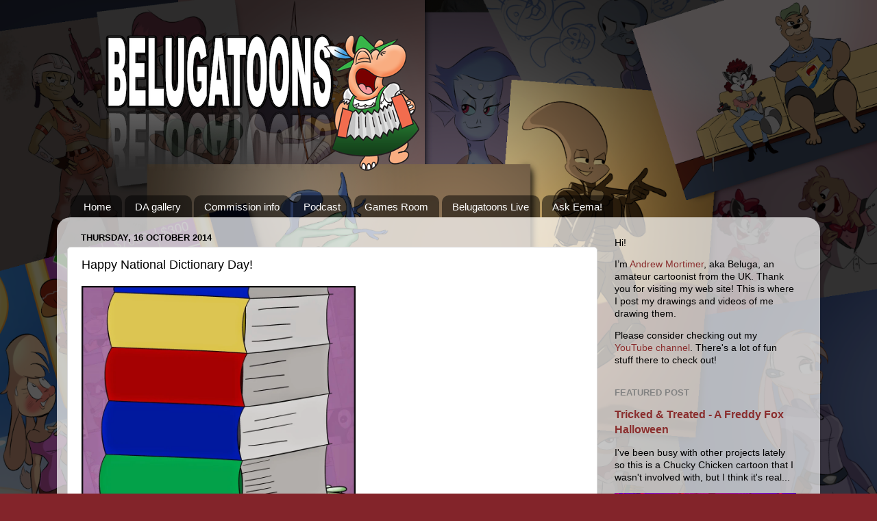

--- FILE ---
content_type: text/html; charset=UTF-8
request_url: http://www.belugatoons.com/2014/10/happy-national-dictionary-day.html
body_size: 29371
content:
<!DOCTYPE html>
<html class='v2' dir='ltr' lang='en-GB' xmlns='http://www.w3.org/1999/xhtml' xmlns:b='http://www.google.com/2005/gml/b' xmlns:data='http://www.google.com/2005/gml/data' xmlns:expr='http://www.google.com/2005/gml/expr'>
<head>
<link href='https://www.blogger.com/static/v1/widgets/335934321-css_bundle_v2.css' rel='stylesheet' type='text/css'/>
<meta content='width=1100' name='viewport'/>
<meta content='text/html; charset=UTF-8' http-equiv='Content-Type'/>
<meta content='blogger' name='generator'/>
<link href='http://www.belugatoons.com/favicon.ico' rel='icon' type='image/x-icon'/>
<link href='http://www.belugatoons.com/2014/10/happy-national-dictionary-day.html' rel='canonical'/>
<link rel="alternate" type="application/atom+xml" title=" Beluga Draws Stuff! - Atom" href="http://www.belugatoons.com/feeds/posts/default" />
<link rel="alternate" type="application/rss+xml" title=" Beluga Draws Stuff! - RSS" href="http://www.belugatoons.com/feeds/posts/default?alt=rss" />
<link rel="service.post" type="application/atom+xml" title=" Beluga Draws Stuff! - Atom" href="https://www.blogger.com/feeds/4163529162817231516/posts/default" />

<link rel="alternate" type="application/atom+xml" title=" Beluga Draws Stuff! - Atom" href="http://www.belugatoons.com/feeds/7133172015163183908/comments/default" />
<!--Can't find substitution for tag [blog.ieCssRetrofitLinks]-->
<link href='https://blogger.googleusercontent.com/img/b/R29vZ2xl/AVvXsEgsiDqVKXFlHQekeVJVJ3CHXHuiBP1R4LgO0bLjVNOdW5r52LhTHMszWb4dI1pyces3drTZRzRXzaKynIces_vL3S3-wYCMPfTa1UZIWLgLZbDRf7yByPK52y_MvDk2BI1rNWH46ykk8ng/s1600/Dictionary+day.jpg' rel='image_src'/>
<meta content='http://www.belugatoons.com/2014/10/happy-national-dictionary-day.html' property='og:url'/>
<meta content='Happy National Dictionary Day!' property='og:title'/>
<meta content='  ' property='og:description'/>
<meta content='https://blogger.googleusercontent.com/img/b/R29vZ2xl/AVvXsEgsiDqVKXFlHQekeVJVJ3CHXHuiBP1R4LgO0bLjVNOdW5r52LhTHMszWb4dI1pyces3drTZRzRXzaKynIces_vL3S3-wYCMPfTa1UZIWLgLZbDRf7yByPK52y_MvDk2BI1rNWH46ykk8ng/w1200-h630-p-k-no-nu/Dictionary+day.jpg' property='og:image'/>
<title> Beluga Draws Stuff!: Happy National Dictionary Day!</title>
<style id='page-skin-1' type='text/css'><!--
/*-----------------------------------------------
Blogger Template Style
Name:     Picture Window
Designer: Blogger
URL:      www.blogger.com
----------------------------------------------- */
/* Variable definitions
====================
<Variable name="keycolor" description="Main Color" type="color" default="#1a222a"/>
<Variable name="body.background" description="Body Background" type="background"
color="#83242a" default="#111111 url(//themes.googleusercontent.com/image?id=1OACCYOE0-eoTRTfsBuX1NMN9nz599ufI1Jh0CggPFA_sK80AGkIr8pLtYRpNUKPmwtEa) repeat-x fixed top center"/>
<Group description="Page Text" selector="body">
<Variable name="body.font" description="Font" type="font"
default="normal normal 15px Arial, Tahoma, Helvetica, FreeSans, sans-serif"/>
<Variable name="body.text.color" description="Text Color" type="color" default="#333333"/>
</Group>
<Group description="Backgrounds" selector=".body-fauxcolumns-outer">
<Variable name="body.background.color" description="Outer Background" type="color" default="#296695"/>
<Variable name="header.background.color" description="Header Background" type="color" default="transparent"/>
<Variable name="post.background.color" description="Post Background" type="color" default="#ffffff"/>
</Group>
<Group description="Links" selector=".main-outer">
<Variable name="link.color" description="Link Color" type="color" default="#336699"/>
<Variable name="link.visited.color" description="Visited Color" type="color" default="#6699cc"/>
<Variable name="link.hover.color" description="Hover Color" type="color" default="#33aaff"/>
</Group>
<Group description="Blog Title" selector=".header h1">
<Variable name="header.font" description="Title Font" type="font"
default="normal normal 36px Arial, Tahoma, Helvetica, FreeSans, sans-serif"/>
<Variable name="header.text.color" description="Text Color" type="color" default="#ffffff" />
</Group>
<Group description="Tabs Text" selector=".tabs-inner .widget li a">
<Variable name="tabs.font" description="Font" type="font"
default="normal normal 15px Arial, Tahoma, Helvetica, FreeSans, sans-serif"/>
<Variable name="tabs.text.color" description="Text Color" type="color" default="#ffffff"/>
<Variable name="tabs.selected.text.color" description="Selected Color" type="color" default="#8a2e2e"/>
</Group>
<Group description="Tabs Background" selector=".tabs-outer .PageList">
<Variable name="tabs.background.color" description="Background Color" type="color" default="transparent"/>
<Variable name="tabs.selected.background.color" description="Selected Color" type="color" default="transparent"/>
<Variable name="tabs.separator.color" description="Separator Color" type="color" default="transparent"/>
</Group>
<Group description="Post Title" selector="h3.post-title, .comments h4">
<Variable name="post.title.font" description="Title Font" type="font"
default="normal normal 18px Arial, Tahoma, Helvetica, FreeSans, sans-serif"/>
</Group>
<Group description="Date Header" selector=".date-header">
<Variable name="date.header.color" description="Text Color" type="color" default="#000000"/>
</Group>
<Group description="Post" selector=".post">
<Variable name="post.footer.text.color" description="Footer Text Color" type="color" default="#999999"/>
<Variable name="post.border.color" description="Border Color" type="color" default="#dddddd"/>
</Group>
<Group description="Gadgets" selector="h2">
<Variable name="widget.title.font" description="Title Font" type="font"
default="bold normal 13px Arial, Tahoma, Helvetica, FreeSans, sans-serif"/>
<Variable name="widget.title.text.color" description="Title Color" type="color" default="#888888"/>
</Group>
<Group description="Footer" selector=".footer-outer">
<Variable name="footer.text.color" description="Text Color" type="color" default="#cccccc"/>
<Variable name="footer.widget.title.text.color" description="Gadget Title Color" type="color" default="#aaaaaa"/>
</Group>
<Group description="Footer Links" selector=".footer-outer">
<Variable name="footer.link.color" description="Link Color" type="color" default="#99ccee"/>
<Variable name="footer.link.visited.color" description="Visited Color" type="color" default="#77aaee"/>
<Variable name="footer.link.hover.color" description="Hover Color" type="color" default="#33aaff"/>
</Group>
<Variable name="content.margin" description="Content Margin Top" type="length" default="20px" min="0" max="100px"/>
<Variable name="content.padding" description="Content Padding" type="length" default="0" min="0" max="100px"/>
<Variable name="content.background" description="Content Background" type="background"
default="transparent none repeat scroll top left"/>
<Variable name="content.border.radius" description="Content Border Radius" type="length" default="0" min="0" max="100px"/>
<Variable name="content.shadow.spread" description="Content Shadow Spread" type="length" default="0" min="0" max="100px"/>
<Variable name="header.padding" description="Header Padding" type="length" default="0" min="0" max="100px"/>
<Variable name="header.background.gradient" description="Header Gradient" type="url"
default="none"/>
<Variable name="header.border.radius" description="Header Border Radius" type="length" default="0" min="0" max="100px"/>
<Variable name="main.border.radius.top" description="Main Border Radius" type="length" default="20px" min="0" max="100px"/>
<Variable name="footer.border.radius.top" description="Footer Border Radius Top" type="length" default="0" min="0" max="100px"/>
<Variable name="footer.border.radius.bottom" description="Footer Border Radius Bottom" type="length" default="20px" min="0" max="100px"/>
<Variable name="region.shadow.spread" description="Main and Footer Shadow Spread" type="length" default="3px" min="0" max="100px"/>
<Variable name="region.shadow.offset" description="Main and Footer Shadow Offset" type="length" default="1px" min="-50px" max="50px"/>
<Variable name="tabs.background.gradient" description="Tab Background Gradient" type="url" default="none"/>
<Variable name="tab.selected.background.gradient" description="Selected Tab Background" type="url"
default="url(https://resources.blogblog.com/blogblog/data/1kt/transparent/white80.png)"/>
<Variable name="tab.background" description="Tab Background" type="background"
default="transparent url(https://resources.blogblog.com/blogblog/data/1kt/transparent/black50.png) repeat scroll top left"/>
<Variable name="tab.border.radius" description="Tab Border Radius" type="length" default="10px" min="0" max="100px"/>
<Variable name="tab.first.border.radius" description="First Tab Border Radius" type="length" default="10px" min="0" max="100px"/>
<Variable name="tabs.border.radius" description="Tabs Border Radius" type="length" default="0" min="0" max="100px"/>
<Variable name="tabs.spacing" description="Tab Spacing" type="length" default=".25em" min="0" max="10em"/>
<Variable name="tabs.margin.bottom" description="Tab Margin Bottom" type="length" default="0" min="0" max="100px"/>
<Variable name="tabs.margin.sides" description="Tab Margin Sides" type="length" default="20px" min="0" max="100px"/>
<Variable name="main.background" description="Main Background" type="background"
default="transparent url(https://resources.blogblog.com/blogblog/data/1kt/transparent/white80.png) repeat scroll top left"/>
<Variable name="main.padding.sides" description="Main Padding Sides" type="length" default="20px" min="0" max="100px"/>
<Variable name="footer.background" description="Footer Background" type="background"
default="transparent url(https://resources.blogblog.com/blogblog/data/1kt/transparent/black50.png) repeat scroll top left"/>
<Variable name="post.margin.sides" description="Post Margin Sides" type="length" default="-20px" min="-50px" max="50px"/>
<Variable name="post.border.radius" description="Post Border Radius" type="length" default="5px" min="0" max="100px"/>
<Variable name="widget.title.text.transform" description="Widget Title Text Transform" type="string" default="uppercase"/>
<Variable name="mobile.background.overlay" description="Mobile Background Overlay" type="string"
default="transparent none repeat scroll top left"/>
<Variable name="startSide" description="Side where text starts in blog language" type="automatic" default="left"/>
<Variable name="endSide" description="Side where text ends in blog language" type="automatic" default="right"/>
*/
/* Content
----------------------------------------------- */
body {
font: normal normal 15px Arial, Tahoma, Helvetica, FreeSans, sans-serif;
color: #000000;
background: #83242a url(//2.bp.blogspot.com/-imbEkGrCFbM/YdnFmookAMI/AAAAAAAAoxc/vvaJxskmPOUPHrBkND9vLoj1lSioVlS9gCK4BGAYYCw/s100/Beluga%2Bwebsite%2BBackground%2B1.png) repeat scroll top left;
background-size: cover;
}
html body .region-inner {
min-width: 0;
max-width: 100%;
width: auto;
}
.content-outer {
font-size: 90%;
}
a:link {
text-decoration:none;
color: #8a2e2e;
}
a:visited {
text-decoration:none;
color: #ca6060;
}
a:hover {
text-decoration:underline;
color: #ff2b3d;
}
.content-outer {
background: transparent none repeat scroll top left;
-moz-border-radius: 0;
-webkit-border-radius: 0;
-goog-ms-border-radius: 0;
border-radius: 0;
-moz-box-shadow: 0 0 0 rgba(0, 0, 0, .15);
-webkit-box-shadow: 0 0 0 rgba(0, 0, 0, .15);
-goog-ms-box-shadow: 0 0 0 rgba(0, 0, 0, .15);
box-shadow: 0 0 0 rgba(0, 0, 0, .15);
margin: 20px auto;
}
.content-inner {
padding: 0;
}
/* Header
----------------------------------------------- */
.header-outer {
background: rgba(0,0,0,0) none repeat-x scroll top left;
_background-image: none;
color: #ffffff;
-moz-border-radius: 0;
-webkit-border-radius: 0;
-goog-ms-border-radius: 0;
border-radius: 0;
}
.Header img, .Header #header-inner {
-moz-border-radius: 0;
-webkit-border-radius: 0;
-goog-ms-border-radius: 0;
border-radius: 0;
}
.header-inner .Header .titlewrapper,
.header-inner .Header .descriptionwrapper {
padding-left: 0;
padding-right: 0;
}
.Header h1 {
font: normal normal 36px Arial, Tahoma, Helvetica, FreeSans, sans-serif;
text-shadow: 1px 1px 3px rgba(0, 0, 0, 0.3);
}
.Header h1 a {
color: #ffffff;
}
.Header .description {
font-size: 130%;
}
/* Tabs
----------------------------------------------- */
.tabs-inner {
margin: .5em 20px 0;
padding: 0;
}
.tabs-inner .section {
margin: 0;
}
.tabs-inner .widget ul {
padding: 0;
background: rgba(0,0,0,0) none repeat scroll bottom;
-moz-border-radius: 0;
-webkit-border-radius: 0;
-goog-ms-border-radius: 0;
border-radius: 0;
}
.tabs-inner .widget li {
border: none;
}
.tabs-inner .widget li a {
display: inline-block;
padding: .5em 1em;
margin-right: .25em;
color: #ffffff;
font: normal normal 15px Arial, Tahoma, Helvetica, FreeSans, sans-serif;
-moz-border-radius: 10px 10px 0 0;
-webkit-border-top-left-radius: 10px;
-webkit-border-top-right-radius: 10px;
-goog-ms-border-radius: 10px 10px 0 0;
border-radius: 10px 10px 0 0;
background: transparent url(https://resources.blogblog.com/blogblog/data/1kt/transparent/black50.png) repeat scroll top left;
border-right: 1px solid rgba(0,0,0,0);
}
.tabs-inner .widget li:first-child a {
padding-left: 1.25em;
-moz-border-radius-topleft: 10px;
-moz-border-radius-bottomleft: 0;
-webkit-border-top-left-radius: 10px;
-webkit-border-bottom-left-radius: 0;
-goog-ms-border-top-left-radius: 10px;
-goog-ms-border-bottom-left-radius: 0;
border-top-left-radius: 10px;
border-bottom-left-radius: 0;
}
.tabs-inner .widget li.selected a,
.tabs-inner .widget li a:hover {
position: relative;
z-index: 1;
background: rgba(0,0,0,0) url(https://resources.blogblog.com/blogblog/data/1kt/transparent/white80.png) repeat scroll bottom;
color: #8a2e2e;
-moz-box-shadow: 0 0 3px rgba(0, 0, 0, .15);
-webkit-box-shadow: 0 0 3px rgba(0, 0, 0, .15);
-goog-ms-box-shadow: 0 0 3px rgba(0, 0, 0, .15);
box-shadow: 0 0 3px rgba(0, 0, 0, .15);
}
/* Headings
----------------------------------------------- */
h2 {
font: bold normal 13px Arial, Tahoma, Helvetica, FreeSans, sans-serif;
text-transform: uppercase;
color: #838383;
margin: .5em 0;
}
/* Main
----------------------------------------------- */
.main-outer {
background: transparent url(https://resources.blogblog.com/blogblog/data/1kt/transparent/white80.png) repeat scroll top left;
-moz-border-radius: 20px 20px 0 0;
-webkit-border-top-left-radius: 20px;
-webkit-border-top-right-radius: 20px;
-webkit-border-bottom-left-radius: 0;
-webkit-border-bottom-right-radius: 0;
-goog-ms-border-radius: 20px 20px 0 0;
border-radius: 20px 20px 0 0;
-moz-box-shadow: 0 1px 3px rgba(0, 0, 0, .15);
-webkit-box-shadow: 0 1px 3px rgba(0, 0, 0, .15);
-goog-ms-box-shadow: 0 1px 3px rgba(0, 0, 0, .15);
box-shadow: 0 1px 3px rgba(0, 0, 0, .15);
}
.main-inner {
padding: 15px 20px 20px;
}
.main-inner .column-center-inner {
padding: 0 0;
}
.main-inner .column-left-inner {
padding-left: 0;
}
.main-inner .column-right-inner {
padding-right: 0;
}
/* Posts
----------------------------------------------- */
h3.post-title {
margin: 0;
font: normal normal 18px Arial, Tahoma, Helvetica, FreeSans, sans-serif;
}
.comments h4 {
margin: 1em 0 0;
font: normal normal 18px Arial, Tahoma, Helvetica, FreeSans, sans-serif;
}
.date-header span {
color: #000000;
}
.post-outer {
background-color: #ffffff;
border: solid 1px #dbdbdb;
-moz-border-radius: 5px;
-webkit-border-radius: 5px;
border-radius: 5px;
-goog-ms-border-radius: 5px;
padding: 15px 20px;
margin: 0 -20px 20px;
}
.post-body {
line-height: 1.4;
font-size: 110%;
position: relative;
}
.post-header {
margin: 0 0 1.5em;
color: #959595;
line-height: 1.6;
}
.post-footer {
margin: .5em 0 0;
color: #959595;
line-height: 1.6;
}
#blog-pager {
font-size: 140%
}
#comments .comment-author {
padding-top: 1.5em;
border-top: dashed 1px #ccc;
border-top: dashed 1px rgba(128, 128, 128, .5);
background-position: 0 1.5em;
}
#comments .comment-author:first-child {
padding-top: 0;
border-top: none;
}
.avatar-image-container {
margin: .2em 0 0;
}
/* Comments
----------------------------------------------- */
.comments .comments-content .icon.blog-author {
background-repeat: no-repeat;
background-image: url([data-uri]);
}
.comments .comments-content .loadmore a {
border-top: 1px solid #ff2b3d;
border-bottom: 1px solid #ff2b3d;
}
.comments .continue {
border-top: 2px solid #ff2b3d;
}
/* Widgets
----------------------------------------------- */
.widget ul, .widget #ArchiveList ul.flat {
padding: 0;
list-style: none;
}
.widget ul li, .widget #ArchiveList ul.flat li {
border-top: dashed 1px #ccc;
border-top: dashed 1px rgba(128, 128, 128, .5);
}
.widget ul li:first-child, .widget #ArchiveList ul.flat li:first-child {
border-top: none;
}
.widget .post-body ul {
list-style: disc;
}
.widget .post-body ul li {
border: none;
}
/* Footer
----------------------------------------------- */
.footer-outer {
color:#cacaca;
background: transparent url(https://resources.blogblog.com/blogblog/data/1kt/transparent/black50.png) repeat scroll top left;
-moz-border-radius: 0 0 20px 20px;
-webkit-border-top-left-radius: 0;
-webkit-border-top-right-radius: 0;
-webkit-border-bottom-left-radius: 20px;
-webkit-border-bottom-right-radius: 20px;
-goog-ms-border-radius: 0 0 20px 20px;
border-radius: 0 0 20px 20px;
-moz-box-shadow: 0 1px 3px rgba(0, 0, 0, .15);
-webkit-box-shadow: 0 1px 3px rgba(0, 0, 0, .15);
-goog-ms-box-shadow: 0 1px 3px rgba(0, 0, 0, .15);
box-shadow: 0 1px 3px rgba(0, 0, 0, .15);
}
.footer-inner {
padding: 10px 20px 20px;
}
.footer-outer a {
color: #ed959e;
}
.footer-outer a:visited {
color: #ed7b72;
}
.footer-outer a:hover {
color: #ff2b3d;
}
.footer-outer .widget h2 {
color: #a7a7a7;
}
/* Mobile
----------------------------------------------- */
html body.mobile {
height: auto;
}
html body.mobile {
min-height: 480px;
background-size: 100% auto;
}
.mobile .body-fauxcolumn-outer {
background: transparent none repeat scroll top left;
}
html .mobile .mobile-date-outer, html .mobile .blog-pager {
border-bottom: none;
background: transparent url(https://resources.blogblog.com/blogblog/data/1kt/transparent/white80.png) repeat scroll top left;
margin-bottom: 10px;
}
.mobile .date-outer {
background: transparent url(https://resources.blogblog.com/blogblog/data/1kt/transparent/white80.png) repeat scroll top left;
}
.mobile .header-outer, .mobile .main-outer,
.mobile .post-outer, .mobile .footer-outer {
-moz-border-radius: 0;
-webkit-border-radius: 0;
-goog-ms-border-radius: 0;
border-radius: 0;
}
.mobile .content-outer,
.mobile .main-outer,
.mobile .post-outer {
background: inherit;
border: none;
}
.mobile .content-outer {
font-size: 100%;
}
.mobile-link-button {
background-color: #8a2e2e;
}
.mobile-link-button a:link, .mobile-link-button a:visited {
color: #ffffff;
}
.mobile-index-contents {
color: #000000;
}
.mobile .tabs-inner .PageList .widget-content {
background: rgba(0,0,0,0) url(https://resources.blogblog.com/blogblog/data/1kt/transparent/white80.png) repeat scroll bottom;
color: #8a2e2e;
}
.mobile .tabs-inner .PageList .widget-content .pagelist-arrow {
border-left: 1px solid rgba(0,0,0,0);
}

--></style>
<style id='template-skin-1' type='text/css'><!--
body {
min-width: 1114px;
}
.content-outer, .content-fauxcolumn-outer, .region-inner {
min-width: 1114px;
max-width: 1114px;
_width: 1114px;
}
.main-inner .columns {
padding-left: 0;
padding-right: 310px;
}
.main-inner .fauxcolumn-center-outer {
left: 0;
right: 310px;
/* IE6 does not respect left and right together */
_width: expression(this.parentNode.offsetWidth -
parseInt("0") -
parseInt("310px") + 'px');
}
.main-inner .fauxcolumn-left-outer {
width: 0;
}
.main-inner .fauxcolumn-right-outer {
width: 310px;
}
.main-inner .column-left-outer {
width: 0;
right: 100%;
margin-left: -0;
}
.main-inner .column-right-outer {
width: 310px;
margin-right: -310px;
}
#layout {
min-width: 0;
}
#layout .content-outer {
min-width: 0;
width: 800px;
}
#layout .region-inner {
min-width: 0;
width: auto;
}
body#layout div.add_widget {
padding: 8px;
}
body#layout div.add_widget a {
margin-left: 32px;
}
--></style>
<style>
    body {background-image:url(\/\/2.bp.blogspot.com\/-imbEkGrCFbM\/YdnFmookAMI\/AAAAAAAAoxc\/vvaJxskmPOUPHrBkND9vLoj1lSioVlS9gCK4BGAYYCw\/s100\/Beluga%2Bwebsite%2BBackground%2B1.png);}
    
@media (max-width: 200px) { body {background-image:url(\/\/2.bp.blogspot.com\/-imbEkGrCFbM\/YdnFmookAMI\/AAAAAAAAoxc\/vvaJxskmPOUPHrBkND9vLoj1lSioVlS9gCK4BGAYYCw\/w200\/Beluga%2Bwebsite%2BBackground%2B1.png);}}
@media (max-width: 400px) and (min-width: 201px) { body {background-image:url(\/\/2.bp.blogspot.com\/-imbEkGrCFbM\/YdnFmookAMI\/AAAAAAAAoxc\/vvaJxskmPOUPHrBkND9vLoj1lSioVlS9gCK4BGAYYCw\/w400\/Beluga%2Bwebsite%2BBackground%2B1.png);}}
@media (max-width: 800px) and (min-width: 401px) { body {background-image:url(\/\/2.bp.blogspot.com\/-imbEkGrCFbM\/YdnFmookAMI\/AAAAAAAAoxc\/vvaJxskmPOUPHrBkND9vLoj1lSioVlS9gCK4BGAYYCw\/w800\/Beluga%2Bwebsite%2BBackground%2B1.png);}}
@media (max-width: 1200px) and (min-width: 801px) { body {background-image:url(\/\/2.bp.blogspot.com\/-imbEkGrCFbM\/YdnFmookAMI\/AAAAAAAAoxc\/vvaJxskmPOUPHrBkND9vLoj1lSioVlS9gCK4BGAYYCw\/w1200\/Beluga%2Bwebsite%2BBackground%2B1.png);}}
/* Last tag covers anything over one higher than the previous max-size cap. */
@media (min-width: 1201px) { body {background-image:url(\/\/2.bp.blogspot.com\/-imbEkGrCFbM\/YdnFmookAMI\/AAAAAAAAoxc\/vvaJxskmPOUPHrBkND9vLoj1lSioVlS9gCK4BGAYYCw\/w1600\/Beluga%2Bwebsite%2BBackground%2B1.png);}}
  </style>
<link href='https://www.blogger.com/dyn-css/authorization.css?targetBlogID=4163529162817231516&amp;zx=658f4028-a0ac-49c6-beb5-c0533edef713' media='none' onload='if(media!=&#39;all&#39;)media=&#39;all&#39;' rel='stylesheet'/><noscript><link href='https://www.blogger.com/dyn-css/authorization.css?targetBlogID=4163529162817231516&amp;zx=658f4028-a0ac-49c6-beb5-c0533edef713' rel='stylesheet'/></noscript>
<meta name='google-adsense-platform-account' content='ca-host-pub-1556223355139109'/>
<meta name='google-adsense-platform-domain' content='blogspot.com'/>

</head>
<body class='loading'>
<div class='navbar no-items section' id='navbar' name='Navbar'>
</div>
<div class='body-fauxcolumns'>
<div class='fauxcolumn-outer body-fauxcolumn-outer'>
<div class='cap-top'>
<div class='cap-left'></div>
<div class='cap-right'></div>
</div>
<div class='fauxborder-left'>
<div class='fauxborder-right'></div>
<div class='fauxcolumn-inner'>
</div>
</div>
<div class='cap-bottom'>
<div class='cap-left'></div>
<div class='cap-right'></div>
</div>
</div>
</div>
<div class='content'>
<div class='content-fauxcolumns'>
<div class='fauxcolumn-outer content-fauxcolumn-outer'>
<div class='cap-top'>
<div class='cap-left'></div>
<div class='cap-right'></div>
</div>
<div class='fauxborder-left'>
<div class='fauxborder-right'></div>
<div class='fauxcolumn-inner'>
</div>
</div>
<div class='cap-bottom'>
<div class='cap-left'></div>
<div class='cap-right'></div>
</div>
</div>
</div>
<div class='content-outer'>
<div class='content-cap-top cap-top'>
<div class='cap-left'></div>
<div class='cap-right'></div>
</div>
<div class='fauxborder-left content-fauxborder-left'>
<div class='fauxborder-right content-fauxborder-right'></div>
<div class='content-inner'>
<header>
<div class='header-outer'>
<div class='header-cap-top cap-top'>
<div class='cap-left'></div>
<div class='cap-right'></div>
</div>
<div class='fauxborder-left header-fauxborder-left'>
<div class='fauxborder-right header-fauxborder-right'></div>
<div class='region-inner header-inner'>
<div class='header section' id='header' name='Header'><div class='widget HTML' data-version='1' id='HTML1'>
<div class='widget-content'>
<script language="JavaScript">
<!--

/*
Random Image Script- By JavaScript Kit (http://www.javascriptkit.com) 
Over 400+ free JavaScripts here!
Keep this notice intact please
*/

function random_imglink(){
var myimages=new Array()
//specify random images below. You can have as many as you wish

myimages[1]="https://blogger.googleusercontent.com/img/b/R29vZ2xl/AVvXsEil8DczUyALogF7ShTr49SAS6sX_xAMYBRQaN67-hGymNudqKJwScF23nQUK1vsy52edcLJtNkQPoYMvdyVJc83qHfcjaBBEW5VpwEwL1TaKjR9ohQBUHDI6ETksKdtX7G7QfdzhQGFEuL9/s1600/Beluga+Banner+1.png"

myimages[2]="https://blogger.googleusercontent.com/img/b/R29vZ2xl/AVvXsEj0eBVXOWXJ-tZc9AqbKeNTLg9U7_kGj4e7vsPPGk7tGAY-oCfwevTtw4IyprnhVOXSqWLd64-vXAe1vTCRKauoVKaYR4Ct-2Oa9Itr5iHa9SlUnNtp-NPNs8bKTHTIVzGWQNUEWuYIYgwD/s1600/Beluga+Banner+2.png"

myimages[3]="https://blogger.googleusercontent.com/img/b/R29vZ2xl/AVvXsEh5dWcmDjx-klc5VGBs-eixpCV2KeuKrNjWNdzktlIkVFhe4DpmuqhVZofFagLGEy27DnMuTZ3WAWU98PTBAp9tiUrF7mIEOfVD3TZrDbAjGX098ONpuXFPOOzc-yNNA_R96sHeK96soghg/s1600/Beluga+Banner+3.png"

myimages[4]="https://blogger.googleusercontent.com/img/b/R29vZ2xl/AVvXsEjCwMnKrr31fHBwjB4T_-tV3zZteJVZ71wv19ZDSzkSYnxwC-qCnhDRuA-ZotVGzkJFwIoqcfrzVapj8M-e_5B1dHVbLvmgAKS44rTpHb6BmBu0tXCofb3bsiyP4WwXo2aU7JjODhK2X2qr/s1600/Beluga+Banner+4.png"

myimages[5]="https://blogger.googleusercontent.com/img/b/R29vZ2xl/AVvXsEjf7OIzzdc_7ODTPdkyeOmPWyQA5y83-IZY7vetQkcgLYIxgW7eeZaZCNPPVsSirgJx44x__pe0X1G-6Xh84_woUaJHy6cyTkoHXjqXX5589MFL9tsevWg8vQkxCLdEcw2chEo8gWjzLyk/s1600/Beluga+Banner+5.png"

myimages[6]="https://blogger.googleusercontent.com/img/b/R29vZ2xl/AVvXsEhct_iq8PbGjWXwVflZO664K3IOt7PkOuPkRZHrtMTfGbAUw2Uj1hJzLmvXtfzJuZZDW8QCiaxBAgo3H4G9l-oG7_Fvz9jRwT3lDzmBfAYPYgkpfq6S1kxTARaZE9-9g97NJEU3qfEoFeo/s1600/Beluga+Banner+6.png"

myimages[7]="https://blogger.googleusercontent.com/img/b/R29vZ2xl/AVvXsEj6l8JOyKKhMOp_mkHSxKgL8nSRoJ4yWKhhAV4K29ngO4v2w3f_c4axibTS0-SJf8zZ3hyZTDpi1o6Z-zv2MVAyVI8kK0GW6O5sMxRyHi_c8gMJYoofmrex2JauzC7RC-ujducrwoMgjqY/s1600/Beluga+Banner+7.png"

myimages[8]="https://blogger.googleusercontent.com/img/b/R29vZ2xl/AVvXsEioDzcBZGA5aOuNQP19o0EGYgLFmikP3mpGecjlV8Epnwime0T4G-x0SjyG8cBXi_cPJY-Z7G_XZvlV63tpy4t8NoifVjx2c76Q9P4a3mR35UM8OtMVpTrlgAGnvGmbYy9IO6-xhDGqWPY/s1600/Beluga+Banner+8.png"

myimages[9]="https://blogger.googleusercontent.com/img/b/R29vZ2xl/AVvXsEgKaSaz0HEza1GjhNZF7czPJyxW8gt-NPiNr_3N6HjYiEkCe-1nfLBDcj1q1U97spgCMn2DJroG1BTQIlAED7xspuBL30TnlIu6V5zIXCwxP_fKotUOWgQ3nxFjXbOdHqxAIf3BKrggOHs/s1600/Beluga+Banner+9.png"

myimages[10]="https://blogger.googleusercontent.com/img/b/R29vZ2xl/AVvXsEh3ore1dkRuSJb8hspiqQgoFPhcfV7hUstGsRjJjagtKvFW2qK19tniS_-IBFsBpRLkHQkRvXPlkH8G_3A0ZdbTOVzCUs8FS7Oy6F0xURdB6Pfy8kOA8uZL8Qn0vC5SaxxWQZxb4Cyguj8/s1600/Beluga+Banner+10.png"

myimages[11]="https://blogger.googleusercontent.com/img/b/R29vZ2xl/AVvXsEjlIsrJ7-O-JWP2v1UgaJU-aYE4KOe7P7dI04oOOxKp-sZf2_gAMEgDW4Jbw1NLa0W65oekd497iD6RK-pQNebTuIJtRrgQaTcPNzW2eT4yp4vZFRWl1XaVeCFIhMbhzVv320ifeBdWEww/s1600/Beluga+Banner+11.png"

myimages[12]="https://blogger.googleusercontent.com/img/b/R29vZ2xl/AVvXsEgHW_IrC1XjjVJM_YnYcWfmpI3xkF4LFBSSieS4pQOMX96IwvSdKE17saqMlPTyvkT7eWPUWOWykGF3qajPpLAk8NtN9SA2kHZ-gWHYlqnQ3IAvJJT2RS1-WmzsCD2fOTOpD5G5AXKfb4w/s1600/Beluga+Banner+12.png"

myimages[13]="https://blogger.googleusercontent.com/img/b/R29vZ2xl/AVvXsEgNCzvCm69ej79dLDtseWrO8UW2EgDVfK5l9xjFSLBmczyTX1gsLvehg6AZog7J78JONKSINNd_g3ZZNZeaE2Nz3DPoBfmXDk23dViOtAGZHVxxhqW1us5BpxgRC6lFHM9TVvhCdiVV1MA/s1600/Beluga+Banner+13.png"

myimages[14]="https://blogger.googleusercontent.com/img/b/R29vZ2xl/AVvXsEiKoJhHptPqlmNo1_pNFLp3xDpCV8l638TnoyHQJlv9K5dYrgndzwA-9Fz5U1_32GZxoFdJO1Jqr0cSWvQnykYD7_dCcVD0ZwdvobZ-buY9Q0Xt3FfbI5gOF-WM-ggi0nMgvhq3OpQceGw/s1600/Beluga+Banner+14.png"

myimages[15]="https://blogger.googleusercontent.com/img/b/R29vZ2xl/AVvXsEi1swlq2d0YdKBvCyaul8ts3_3NjAMsF3qphsygNsJF7ZRPYPnppwigPnMc0nD6Q7Y-xQw45HbQRoNaui673C9Bubq38eZdgHuAFEvKh0oku7Axo0B0KirumI4GXKoJcNwlA0jlqaTh5Q8/s1600/Beluga+Banner+15.png"

myimages[16]="https://blogger.googleusercontent.com/img/b/R29vZ2xl/AVvXsEjPh94_elS3xsepNFVbjECvQ_uM1Cdg1K8HTuhj6cfT3n01qBICfJxkaIhIqSHAv0mXB4dflrsg9PvRYbFO-jpBtHyylVAnGA8L-P6_ymfC4NYtAqNZykzHhpA8EfydQ2z0DUhi8NytuI4/s1600/Beluga+Banner+16.png"

myimages[17]="https://blogger.googleusercontent.com/img/b/R29vZ2xl/AVvXsEhTPidbRSLspmpf4UApSi7JJI6LTCjnvfwxMTbvH-ZUymnvXRlyhF8ph5q8bAkHFcfQF_Qjm7eZ385jdn3k_Cgv0OEEy_xOM0-k7aGEhRvVR4TM0NzVOcMD2lHGR8bX77dZsJTvmSk8IZs/s1600/Beluga+Banner+17.png"

myimages[18]="https://blogger.googleusercontent.com/img/b/R29vZ2xl/AVvXsEjFxlf_ezHBRVvaKHIxcuYne4rOSJfTVrCcCO7T6BBshDbOxkaTwNTvqflusTAW0vB3J9mnnA44pH8N-ia_rXQ4u2frtX3ro_Xn9c4ixBefoE7DTJwQPTfEwy3HKndlk6E-wvuTiVqE_O8/s1600/Beluga+Banner+18.png"

myimages[19]="https://blogger.googleusercontent.com/img/b/R29vZ2xl/AVvXsEhvz3Go0GxbJdaXZEGnSpEVcVaUHPeTm27OWUZiKtJhb41DLH9HWsRHQ13_ASBSFoMitas9bAoQYlmEhBGpneHuF0WjpOc3aLmSW7saBKMQDX7k76VcXIaZ2lPNMEYTbA8NQOZY8QkQZ6c/s1600/Beluga+Banner+19.png"

myimages[20]="https://blogger.googleusercontent.com/img/b/R29vZ2xl/AVvXsEgU7f4eP3i-uCik19bWxJOwxMa0_d2rrt3MS97XA9Rd_qgP7f8Y5ZIAuqEyOqiLK09vlVpAco_id-q0FqyoiryDzj0snbBeNdtVB5FM1Ng5Zblvblv8IiDhU5zslbeFF0OE4zu_xUru_Dg/s1600/Beluga+Banner+20.png"

myimages[21]="https://blogger.googleusercontent.com/img/b/R29vZ2xl/AVvXsEjSpO38oNATUR28fYqs_-iCHvtpskmfnGdQ998yQ3N8sgx8wj0obAPy5ok4S8nM-dIyIQhGVvgA8xz54CcMKCk1gkRL5GMbftYEe4DfadVU3P1cWgSALzvEJvhRQpOy5D5wvKDH5yLHFF8/s1600/Beluga+Banner+21.png"

myimages[22]="https://blogger.googleusercontent.com/img/b/R29vZ2xl/AVvXsEjYpAf7R9Gc-M3XglMhQoYUkkilQqmjrpyw0rjclOU0Z-ElnDq18ZQJI0pU9THV0cao5oVmMUuFjsnkHsV-H2Oo5Qh7M4rZb0xTiUb12HCYN9z4PAo4VvwRUkFmJ3YLHuq8fCdYkTkJtKY/s1600/Beluga+Banner+22.png"

myimages[23]="https://blogger.googleusercontent.com/img/b/R29vZ2xl/AVvXsEjuziQASw1IDm4lMafnrJlxFxnOzGywtvYxfH8IxFcOWUIaKZTOSWOTX7hZ_3HQPuiHpzb-i1QQOe7PdVN3RuIS0dQoWAu7Z3kMvRGILBIsIqHHEhVgIoSOOdqQF8imBWxRCQM3313snP4/s1600/Beluga+Banner+23.png"

myimages[24]="https://blogger.googleusercontent.com/img/b/R29vZ2xl/AVvXsEgY6-SL1bEzZhK6vZHXp98btubWBi-iajjNDxRs5fT2ge9eKaNApSjZYw8_Au0mSKo2oWTcTJOWVOIJXhBJGyXdq_SZ-IYmZGyGurQfdRSL3occn38DnT5aG0cK02p6WwJvtrlg7_YsS8o/s1600/Beluga+Banner+24.png"

myimages[25]="https://blogger.googleusercontent.com/img/b/R29vZ2xl/AVvXsEiKC9Z9Glofrff0BM1lWDeejqO74vOnho9TXScEr0YO3juupWTHdFRXpAIa2Cu79ZhxGvCia5G3Ja6Alz210rDFjFb6wVzF9bJOJi1S7AaJCbIMolHKslRti2m8u5XXuM3u6vb70vQPjNk/s1600/Beluga+Banner+25.png"

myimages[26]="https://blogger.googleusercontent.com/img/b/R29vZ2xl/AVvXsEi5aRTJ2pBc69eT5Lb3SsqcEhYVb1zwhOsidwFEPN4TEJBNjkBRpBPjaTvOWgXm7mYLwFCRSAuvVz_7pVV4KpUdA6GaUPyVT4Vod-X6815W_hYAd1RgH6F6QVhsQCwNN7EFN4PTILgqyn4/s1600/Beluga+Logo+Matilda7.png"


myimages[27]="https://blogger.googleusercontent.com/img/b/R29vZ2xl/AVvXsEgjA9wQII-1xQOuxCOqpXNSrfq16Ik-WD0lObXposgrvSAx6XjsvGEX4_j7xpusftJ6zDV6eaq1hl9EFvKaolFoGPgqfpj68ltd3uO2ejBu_iLHXVvs2kF_PVmFa4ITa6jzdiUWKkUwIFY/s1600/Belugatoons.com+Logo+Eema.png"


myimages[28]="https://blogger.googleusercontent.com/img/b/R29vZ2xl/AVvXsEi4L7rjH-l9ar0wZDlaTCq3m8zeJjTSqzlBr24q2SdnKMIxnOwd-l5AT1jy8hsRo8teRNU5x4GpBiF1_1Bm5GVl44Y48BoFYGElSQssHXvB24v5Z3AGecb1vDg93BqbFECmSVaY67-7NKs/s1600/Belugatoons.com+Logo+Blaire+Kitty.png"

myimages[29]="https://blogger.googleusercontent.com/img/b/R29vZ2xl/AVvXsEhT5fW-cM4l7xyhdzS46-ektKpCoDpl0mYKmnWIYcZEEqB37knLaJmcR7MSCaWSbRAgaSLNotV0GWQpCEN5LQIcwGabrfsv0OnzlWKovtfUQB_XI7QnwCU0IntAY8KkN0b8Bz9rhpN3bQI/s1600/Beluga+Logo+29.png"

myimages[30]="https://blogger.googleusercontent.com/img/b/R29vZ2xl/AVvXsEiytUpJSDW0-PV7P7XhhCgcwN0VIvbOoW2pUGsqyIiw8dSqebQjOG2ltEh826bOtMx2sytcGaC7O8pShKDm_iJ8E5wJbbAivIkuDe343WzpHEgOw5i1sB2tC6l-MG__1XRagJ1IsiqPOF4/s1600/Belugatoons.com+Logo+Bell+Bell1.png"

myimages[31]="https://blogger.googleusercontent.com/img/b/R29vZ2xl/AVvXsEiyWXuUdsFETFDmUEEZlJNUi1y3g87EhuU7T9d3zwnkpXSjHInma8qrOvG_P2w-i7G9QVFNDZ1aE3LLjI6AfeTXgHgMLU_y6lu7i11HS0-gQV2_TRzwqqmX9kHvY4hb55oZgDwqQRIhENI/s1600/Belugatoons.com+Logo+Dain+1.png"

myimages[32]="https://blogger.googleusercontent.com/img/b/R29vZ2xl/AVvXsEhVkg0FeubN5niqYg9jXaZQkvK3r57Sk03-fTTjcb4WUX9pah9QIfEdlj9FWMeB9e69I_-cFV6v1PRdr7JOFCH3AX0JWBhrYSLyWb1lGTASGOTRwgkr_zX6IbYcOznM-JulHpXKiIqIOVc/s1600/Belugatoons.com+Logo+Grantha+1.png"

myimages[33]="https://blogger.googleusercontent.com/img/b/R29vZ2xl/AVvXsEgG8CqLhKUMwE6kVyfiTQ3ox1CF6O_77JonsUQ796ndv2Ni1975MAcVMUUb2KirCWcwqlX-0p1o-3ZMLWnEf9Pdo24DJXGK8YsNNDxacj4PlAlrAEzmRTAiT9O6mhr8C9SdSpXIQA8wWiw/s1600/Belugatoons.com+Logo+Hart+4.png"

myimages[34]="https://blogger.googleusercontent.com/img/b/R29vZ2xl/AVvXsEiQL_TRecxCNvv_W68WVUmDaS_1WaKLvdoVPI1VquJ5O43J8Fuhu4N99c1lXkPQyCFifjNmQUI1Ou0IgAE0uqVloEfyW6x_C6Rp0qajvvA1hxE41YGZBO68AR7D2VA4_FyB5FLuchHDXhE/s1600/Belugatoons.com+Logo+Nest+3.png"

myimages[35]="https://blogger.googleusercontent.com/img/b/R29vZ2xl/AVvXsEiSJuTSZMdItMX1n_qtdm8pVkVI58ZOBFpQibP89WxJFt6nUncKn2-bwc9QxCGgjtWdGq0Jfx1wX2s2kQ-1GRLX7NTU5YX-mdYpKwD7IrevyZMu0DA01Laq8xhBO3DoRIQnqSzVtoJKEyY/s1600/Belugatoons.com+Logo+Eve+2.png"

myimages[36]="https://blogger.googleusercontent.com/img/b/R29vZ2xl/AVvXsEgt2WZKi6G38FP8HJrp5CJjHf0nY2n7s6lmf8Ugyzld-swBmSdQTKWbe-xNCTBd5wqYSEiCLB8TShuGgz-MmEMXPdtwrO8sT_UnadWEa1mEVhAdRNgIN1kWNqoX5nGeAEOmay6yrM2mMfo/s1600/Belugatoons.com+Logo+Kiki+1.png"

myimages[37]="https://blogger.googleusercontent.com/img/b/R29vZ2xl/AVvXsEg1WnjcOYq6bF_1BnxMhuXOJgoMESs-fJAuxF95jG5BxIG_5QeBB-_i2K9JkkXhoTeweinZRzmjwTR_HccPX4qR7CT5eUr26q7oxBiWXe0U_OlniRJUSoU9a1f8VTfsHz9ImYnOPna5cLk/s1600/Belugatoons.com+Logo+Eve+3.png"

myimages[38]="https://blogger.googleusercontent.com/img/b/R29vZ2xl/AVvXsEi7gEU5kVw1GXmscSyhEu6Mh0gU-1nUpOo0SPIwlHZrmE7QjCkvZcYIQ9xIbQBOgHtRWmT7PqyVaeLbPqBKHvpwgpIL8rRxBozfTDvDwRcs6qxzRgv8SHSVzyhTJohPX8Hh_Q4mLDlht_k/s1600/Belugatoons.com+Logo+Bael+1.png"

myimages[39]="https://blogger.googleusercontent.com/img/b/R29vZ2xl/AVvXsEgiEJDG-M0Rb7dvn4Y-NvWm11jOUCZkcXzl2iB5W85f-xo5jj-ulpwrK-ZSdOQPEok7xPZ-jexvrqnZkY9lGauKBlWKVk7VRNQVOKjf8A2ExTXegjT86dFRLuk5SGY4fQ2jE5Ahi5Iq2z6qOyJA9STHqSstYNdnrpv61JyI5siAXWbPYvyl46NrBh9Z/s764/Beluga%20Banner%2039.png"

myimages[40]="https://blogger.googleusercontent.com/img/b/R29vZ2xl/AVvXsEhJsl5diK11StDfbTzjKfWUCDWX4lYIzmCfUNhaHQ46PB1k_1E4k81C5w79OOlD5fdh4qIdd8lVPNVAjxTJ2TwKc7V3r93hQOm2dlwo6cPaZcS7grQK1HVUIcoQZa4-bvbvpRKl9OKRCZDkHacp9vWpcBdgCjDR3kQdJlMkIr-Jz31C6sroZbU434ov/s764/Beluga%20Banner%2040.png"

myimages[41]="https://blogger.googleusercontent.com/img/b/R29vZ2xl/AVvXsEi7JLqXg97tKmIQOHJU8W0b1ruo00hTgPj8gxTMKgrHPt8a1aCXoVUI8ZHLpOavXGDxsshxG3_jkVzJ3Tjo0vr34LUX_uG3GeLitSnI9UpPcwvUFiq22soFkj6Dju8h5uLsX5vjmFKrSZyYzrrjoc5WMwVvsZPvaPBuZ1JQQE6enfqgCYYAdbNdxSRDT30/s764/Belugatoons.com%20Logo%20-%20Sleazy%20Pie%20Wrestler.png"


var ry=Math.floor(Math.random()*myimages.length)
if (ry==0)
ry=1
document.write('<img src="'+myimages[ry]+'" border=0>')
}
random_imglink()
//-->
</script>
</div>
<div class='clear'></div>
</div></div>
</div>
</div>
<div class='header-cap-bottom cap-bottom'>
<div class='cap-left'></div>
<div class='cap-right'></div>
</div>
</div>
</header>
<div class='tabs-outer'>
<div class='tabs-cap-top cap-top'>
<div class='cap-left'></div>
<div class='cap-right'></div>
</div>
<div class='fauxborder-left tabs-fauxborder-left'>
<div class='fauxborder-right tabs-fauxborder-right'></div>
<div class='region-inner tabs-inner'>
<div class='tabs no-items section' id='crosscol' name='Cross-column'></div>
<div class='tabs section' id='crosscol-overflow' name='Cross-Column 2'><div class='widget PageList' data-version='1' id='PageList1'>
<h2>Pages</h2>
<div class='widget-content'>
<ul>
<li>
<a href='http://www.belugatoons.com/'>Home</a>
</li>
<li>
<a href='https://belugatoons.deviantart.com/gallery/'>DA gallery</a>
</li>
<li>
<a href='http://www.belugatoons.com/p/commission-info.html'>Commission info</a>
</li>
<li>
<a href='http://www.belugatoons.com/p/podcast_17.html'>Podcast</a>
</li>
<li>
<a href='http://belugatoonsgamesroom.blogspot.co.uk'>Games Room</a>
</li>
<li>
<a href='https://www.youtube.com/user/belugatoons/videos?view=2&live_view=502&flow=list'>Belugatoons Live</a>
</li>
<li>
<a href='http://www.belugatoons.com/p/ask-eema.html'>Ask Eema!</a>
</li>
</ul>
<div class='clear'></div>
</div>
</div></div>
</div>
</div>
<div class='tabs-cap-bottom cap-bottom'>
<div class='cap-left'></div>
<div class='cap-right'></div>
</div>
</div>
<div class='main-outer'>
<div class='main-cap-top cap-top'>
<div class='cap-left'></div>
<div class='cap-right'></div>
</div>
<div class='fauxborder-left main-fauxborder-left'>
<div class='fauxborder-right main-fauxborder-right'></div>
<div class='region-inner main-inner'>
<div class='columns fauxcolumns'>
<div class='fauxcolumn-outer fauxcolumn-center-outer'>
<div class='cap-top'>
<div class='cap-left'></div>
<div class='cap-right'></div>
</div>
<div class='fauxborder-left'>
<div class='fauxborder-right'></div>
<div class='fauxcolumn-inner'>
</div>
</div>
<div class='cap-bottom'>
<div class='cap-left'></div>
<div class='cap-right'></div>
</div>
</div>
<div class='fauxcolumn-outer fauxcolumn-left-outer'>
<div class='cap-top'>
<div class='cap-left'></div>
<div class='cap-right'></div>
</div>
<div class='fauxborder-left'>
<div class='fauxborder-right'></div>
<div class='fauxcolumn-inner'>
</div>
</div>
<div class='cap-bottom'>
<div class='cap-left'></div>
<div class='cap-right'></div>
</div>
</div>
<div class='fauxcolumn-outer fauxcolumn-right-outer'>
<div class='cap-top'>
<div class='cap-left'></div>
<div class='cap-right'></div>
</div>
<div class='fauxborder-left'>
<div class='fauxborder-right'></div>
<div class='fauxcolumn-inner'>
</div>
</div>
<div class='cap-bottom'>
<div class='cap-left'></div>
<div class='cap-right'></div>
</div>
</div>
<!-- corrects IE6 width calculation -->
<div class='columns-inner'>
<div class='column-center-outer'>
<div class='column-center-inner'>
<div class='main section' id='main' name='Main'><div class='widget Blog' data-version='1' id='Blog1'>
<div class='blog-posts hfeed'>

          <div class="date-outer">
        
<h2 class='date-header'><span>Thursday, 16 October 2014</span></h2>

          <div class="date-posts">
        
<div class='post-outer'>
<div class='post hentry uncustomized-post-template' itemprop='blogPost' itemscope='itemscope' itemtype='http://schema.org/BlogPosting'>
<meta content='https://blogger.googleusercontent.com/img/b/R29vZ2xl/AVvXsEgsiDqVKXFlHQekeVJVJ3CHXHuiBP1R4LgO0bLjVNOdW5r52LhTHMszWb4dI1pyces3drTZRzRXzaKynIces_vL3S3-wYCMPfTa1UZIWLgLZbDRf7yByPK52y_MvDk2BI1rNWH46ykk8ng/s1600/Dictionary+day.jpg' itemprop='image_url'/>
<meta content='4163529162817231516' itemprop='blogId'/>
<meta content='7133172015163183908' itemprop='postId'/>
<a name='7133172015163183908'></a>
<h3 class='post-title entry-title' itemprop='name'>
Happy National Dictionary Day!
</h3>
<div class='post-header'>
<div class='post-header-line-1'></div>
</div>
<div class='post-body entry-content' id='post-body-7133172015163183908' itemprop='description articleBody'>
<div class="separator" style="clear: both; text-align: center;">
<a href="https://blogger.googleusercontent.com/img/b/R29vZ2xl/AVvXsEgsiDqVKXFlHQekeVJVJ3CHXHuiBP1R4LgO0bLjVNOdW5r52LhTHMszWb4dI1pyces3drTZRzRXzaKynIces_vL3S3-wYCMPfTa1UZIWLgLZbDRf7yByPK52y_MvDk2BI1rNWH46ykk8ng/s1600/Dictionary+day.jpg" imageanchor="1" style="clear: left; float: left; margin-bottom: 1em; margin-right: 1em;"><img border="0" height="400" src="https://blogger.googleusercontent.com/img/b/R29vZ2xl/AVvXsEgsiDqVKXFlHQekeVJVJ3CHXHuiBP1R4LgO0bLjVNOdW5r52LhTHMszWb4dI1pyces3drTZRzRXzaKynIces_vL3S3-wYCMPfTa1UZIWLgLZbDRf7yByPK52y_MvDk2BI1rNWH46ykk8ng/s1600-rw/Dictionary+day.jpg" width="400" /></a></div>
<br />
<div style='clear: both;'></div>
</div>
<div class='post-footer'>
<div class='post-footer-line post-footer-line-1'>
<span class='post-author vcard'>
By
<span class='fn' itemprop='author' itemscope='itemscope' itemtype='http://schema.org/Person'>
<meta content='https://www.blogger.com/profile/07180554075044752874' itemprop='url'/>
<a class='g-profile' href='https://www.blogger.com/profile/07180554075044752874' rel='author' title='author profile'>
<span itemprop='name'>Andrew Mortimer</span>
</a>
</span>
</span>
<span class='post-timestamp'>
</span>
<span class='post-comment-link'>
</span>
<span class='post-icons'>
<span class='item-control blog-admin pid-529098175'>
<a href='https://www.blogger.com/post-edit.g?blogID=4163529162817231516&postID=7133172015163183908&from=pencil' title='Edit Post'>
<img alt='' class='icon-action' height='18' src='https://resources.blogblog.com/img/icon18_edit_allbkg.gif' width='18'/>
</a>
</span>
</span>
<div class='post-share-buttons goog-inline-block'>
<a class='goog-inline-block share-button sb-email' href='https://www.blogger.com/share-post.g?blogID=4163529162817231516&postID=7133172015163183908&target=email' target='_blank' title='Email This'><span class='share-button-link-text'>Email This</span></a><a class='goog-inline-block share-button sb-blog' href='https://www.blogger.com/share-post.g?blogID=4163529162817231516&postID=7133172015163183908&target=blog' onclick='window.open(this.href, "_blank", "height=270,width=475"); return false;' target='_blank' title='BlogThis!'><span class='share-button-link-text'>BlogThis!</span></a><a class='goog-inline-block share-button sb-twitter' href='https://www.blogger.com/share-post.g?blogID=4163529162817231516&postID=7133172015163183908&target=twitter' target='_blank' title='Share to X'><span class='share-button-link-text'>Share to X</span></a><a class='goog-inline-block share-button sb-facebook' href='https://www.blogger.com/share-post.g?blogID=4163529162817231516&postID=7133172015163183908&target=facebook' onclick='window.open(this.href, "_blank", "height=430,width=640"); return false;' target='_blank' title='Share to Facebook'><span class='share-button-link-text'>Share to Facebook</span></a><a class='goog-inline-block share-button sb-pinterest' href='https://www.blogger.com/share-post.g?blogID=4163529162817231516&postID=7133172015163183908&target=pinterest' target='_blank' title='Share to Pinterest'><span class='share-button-link-text'>Share to Pinterest</span></a>
</div>
</div>
<div class='post-footer-line post-footer-line-2'>
<span class='post-labels'>
Labels:
<a href='http://www.belugatoons.com/search/label/What%20Day%20Is%20Today%3F' rel='tag'>What Day Is Today?</a>
</span>
</div>
<div class='post-footer-line post-footer-line-3'>
<span class='post-location'>
</span>
</div>
</div>
</div>
<div class='comments' id='comments'>
<a name='comments'></a>
<h4>No comments:</h4>
<div id='Blog1_comments-block-wrapper'>
<dl class='avatar-comment-indent' id='comments-block'>
</dl>
</div>
<p class='comment-footer'>
<a href='https://www.blogger.com/comment/fullpage/post/4163529162817231516/7133172015163183908' onclick=''>Post a Comment</a>
</p>
</div>
</div>

        </div></div>
      
</div>
<div class='blog-pager' id='blog-pager'>
<span id='blog-pager-newer-link'>
<a class='blog-pager-newer-link' href='http://www.belugatoons.com/2014/10/happy-national-pasta-day.html' id='Blog1_blog-pager-newer-link' title='Newer Post'>Newer Post</a>
</span>
<span id='blog-pager-older-link'>
<a class='blog-pager-older-link' href='http://www.belugatoons.com/2014/10/happy-national-mushroom-day.html' id='Blog1_blog-pager-older-link' title='Older Post'>Older Post</a>
</span>
<a class='home-link' href='http://www.belugatoons.com/'>Home</a>
</div>
<div class='clear'></div>
<div class='post-feeds'>
<div class='feed-links'>
Subscribe to:
<a class='feed-link' href='http://www.belugatoons.com/feeds/7133172015163183908/comments/default' target='_blank' type='application/atom+xml'>Post Comments (Atom)</a>
</div>
</div>
</div></div>
</div>
</div>
<div class='column-left-outer'>
<div class='column-left-inner'>
<aside>
</aside>
</div>
</div>
<div class='column-right-outer'>
<div class='column-right-inner'>
<aside>
<div class='sidebar section' id='sidebar-right-1'><div class='widget Text' data-version='1' id='Text1'>
<div class='widget-content'>
<!--[if gte mso 9]><xml>  <o:officedocumentsettings>   <o:allowpng/>  </o:OfficeDocumentSettings> </xml><![endif]-->  <!--[if gte mso 9]><xml>  <w:worddocument>   <w:view>Normal</w:View>   <w:zoom>0</w:Zoom>   <w:trackmoves/>   <w:trackformatting/>   <w:punctuationkerning/>   <w:validateagainstschemas/>   <w:saveifxmlinvalid>false</w:SaveIfXMLInvalid>   <w:ignoremixedcontent>false</w:IgnoreMixedContent>   <w:alwaysshowplaceholdertext>false</w:AlwaysShowPlaceholderText>   <w:donotpromoteqf/>   <w:lidthemeother>EN-US</w:LidThemeOther>   <w:lidthemeasian>JA</w:LidThemeAsian>   <w:lidthemecomplexscript>X-NONE</w:LidThemeComplexScript>   <w:compatibility>    <w:breakwrappedtables/>    <w:snaptogridincell/>    <w:wraptextwithpunct/>    <w:useasianbreakrules/>    <w:dontgrowautofit/>    <w:splitpgbreakandparamark/>    <w:enableopentypekerning/>    <w:dontflipmirrorindents/>    <w:overridetablestylehps/>    <w:usefelayout/>   </w:Compatibility>   <m:mathpr>    <m:mathfont val="Cambria Math">    <m:brkbin val="before">    <m:brkbinsub val="&#45;-">    <m:smallfrac val="off">    <m:dispdef/>    <m:lmargin val="0">    <m:rmargin val="0">    <m:defjc val="centerGroup">    <m:wrapindent val="1440">    <m:intlim val="subSup">    <m:narylim val="undOvr">   </m:mathPr></w:WordDocument> </xml><![endif]--><!--[if gte mso 9]><xml>  <w:latentstyles deflockedstate="false" defunhidewhenused="true" defsemihidden="true" defqformat="false" defpriority="99" latentstylecount="276">   <w:lsdexception locked="false" priority="0" semihidden="false" unhidewhenused="false" qformat="true" name="Normal">   <w:lsdexception locked="false" priority="9" semihidden="false" unhidewhenused="false" qformat="true" name="heading 1">   <w:lsdexception locked="false" priority="9" qformat="true" name="heading 2">   <w:lsdexception locked="false" priority="9" qformat="true" name="heading 3">   <w:lsdexception locked="false" priority="9" qformat="true" name="heading 4">   <w:lsdexception locked="false" priority="9" qformat="true" name="heading 5">   <w:lsdexception locked="false" priority="9" qformat="true" name="heading 6">   <w:lsdexception locked="false" priority="9" qformat="true" name="heading 7">   <w:lsdexception locked="false" priority="9" qformat="true" name="heading 8">   <w:lsdexception locked="false" priority="9" qformat="true" name="heading 9">   <w:lsdexception locked="false" priority="39" name="toc 1">   <w:lsdexception locked="false" priority="39" name="toc 2">   <w:lsdexception locked="false" priority="39" name="toc 3">   <w:lsdexception locked="false" priority="39" name="toc 4">   <w:lsdexception locked="false" priority="39" name="toc 5">   <w:lsdexception locked="false" priority="39" name="toc 6">   <w:lsdexception locked="false" priority="39" name="toc 7">   <w:lsdexception locked="false" priority="39" name="toc 8">   <w:lsdexception locked="false" priority="39" name="toc 9">   <w:lsdexception locked="false" priority="35" qformat="true" name="caption">   <w:lsdexception locked="false" priority="10" semihidden="false" unhidewhenused="false" qformat="true" name="Title">   <w:lsdexception locked="false" priority="1" name="Default Paragraph Font">   <w:lsdexception locked="false" priority="11" semihidden="false" unhidewhenused="false" qformat="true" name="Subtitle">   <w:lsdexception locked="false" priority="22" semihidden="false" unhidewhenused="false" qformat="true" name="Strong">   <w:lsdexception locked="false" priority="20" semihidden="false" unhidewhenused="false" qformat="true" name="Emphasis">   <w:lsdexception locked="false" priority="59" semihidden="false" unhidewhenused="false" name="Table Grid">   <w:lsdexception locked="false" unhidewhenused="false" name="Placeholder Text">   <w:lsdexception locked="false" priority="1" semihidden="false" unhidewhenused="false" qformat="true" name="No Spacing">   <w:lsdexception locked="false" priority="60" semihidden="false" unhidewhenused="false" name="Light Shading">   <w:lsdexception locked="false" priority="61" semihidden="false" unhidewhenused="false" name="Light List">   <w:lsdexception locked="false" priority="62" semihidden="false" unhidewhenused="false" name="Light Grid">   <w:lsdexception locked="false" priority="63" semihidden="false" unhidewhenused="false" name="Medium Shading 1">   <w:lsdexception locked="false" priority="64" semihidden="false" unhidewhenused="false" name="Medium Shading 2">   <w:lsdexception locked="false" priority="65" semihidden="false" unhidewhenused="false" name="Medium List 1">   <w:lsdexception locked="false" priority="66" semihidden="false" unhidewhenused="false" name="Medium List 2">   <w:lsdexception locked="false" priority="67" semihidden="false" unhidewhenused="false" name="Medium Grid 1">   <w:lsdexception locked="false" priority="68" semihidden="false" unhidewhenused="false" name="Medium Grid 2">   <w:lsdexception locked="false" priority="69" semihidden="false" unhidewhenused="false" name="Medium Grid 3">   <w:lsdexception locked="false" priority="70" semihidden="false" unhidewhenused="false" name="Dark List">   <w:lsdexception locked="false" priority="71" semihidden="false" unhidewhenused="false" name="Colorful Shading">   <w:lsdexception locked="false" priority="72" semihidden="false" unhidewhenused="false" name="Colorful List">   <w:lsdexception locked="false" priority="73" semihidden="false" unhidewhenused="false" name="Colorful Grid">   <w:lsdexception locked="false" priority="60" semihidden="false" unhidewhenused="false" name="Light Shading Accent 1">   <w:lsdexception locked="false" priority="61" semihidden="false" unhidewhenused="false" name="Light List Accent 1">   <w:lsdexception locked="false" priority="62" semihidden="false" unhidewhenused="false" name="Light Grid Accent 1">   <w:lsdexception locked="false" priority="63" semihidden="false" unhidewhenused="false" name="Medium Shading 1 Accent 1">   <w:lsdexception locked="false" priority="64" semihidden="false" unhidewhenused="false" name="Medium Shading 2 Accent 1">   <w:lsdexception locked="false" priority="65" semihidden="false" unhidewhenused="false" name="Medium List 1 Accent 1">   <w:lsdexception locked="false" unhidewhenused="false" name="Revision">   <w:lsdexception locked="false" priority="34" semihidden="false" unhidewhenused="false" qformat="true" name="List Paragraph">   <w:lsdexception locked="false" priority="29" semihidden="false" unhidewhenused="false" qformat="true" name="Quote">   <w:lsdexception locked="false" priority="30" semihidden="false" unhidewhenused="false" qformat="true" name="Intense Quote">   <w:lsdexception locked="false" priority="66" semihidden="false" unhidewhenused="false" name="Medium List 2 Accent 1">   <w:lsdexception locked="false" priority="67" semihidden="false" unhidewhenused="false" name="Medium Grid 1 Accent 1">   <w:lsdexception locked="false" priority="68" semihidden="false" unhidewhenused="false" name="Medium Grid 2 Accent 1">   <w:lsdexception locked="false" priority="69" semihidden="false" unhidewhenused="false" name="Medium Grid 3 Accent 1">   <w:lsdexception locked="false" priority="70" semihidden="false" unhidewhenused="false" name="Dark List Accent 1">   <w:lsdexception locked="false" priority="71" semihidden="false" unhidewhenused="false" name="Colorful Shading Accent 1">   <w:lsdexception locked="false" priority="72" semihidden="false" unhidewhenused="false" name="Colorful List Accent 1">   <w:lsdexception locked="false" priority="73" semihidden="false" unhidewhenused="false" name="Colorful Grid Accent 1">   <w:lsdexception locked="false" priority="60" semihidden="false" unhidewhenused="false" name="Light Shading Accent 2">   <w:lsdexception locked="false" priority="61" semihidden="false" unhidewhenused="false" name="Light List Accent 2">   <w:lsdexception locked="false" priority="62" semihidden="false" unhidewhenused="false" name="Light Grid Accent 2">   <w:lsdexception locked="false" priority="63" semihidden="false" unhidewhenused="false" name="Medium Shading 1 Accent 2">   <w:lsdexception locked="false" priority="64" semihidden="false" unhidewhenused="false" name="Medium Shading 2 Accent 2">   <w:lsdexception locked="false" priority="65" semihidden="false" unhidewhenused="false" name="Medium List 1 Accent 2">   <w:lsdexception locked="false" priority="66" semihidden="false" unhidewhenused="false" name="Medium List 2 Accent 2">   <w:lsdexception locked="false" priority="67" semihidden="false" unhidewhenused="false" name="Medium Grid 1 Accent 2">   <w:lsdexception locked="false" priority="68" semihidden="false" unhidewhenused="false" name="Medium Grid 2 Accent 2">   <w:lsdexception locked="false" priority="69" semihidden="false" unhidewhenused="false" name="Medium Grid 3 Accent 2">   <w:lsdexception locked="false" priority="70" semihidden="false" unhidewhenused="false" name="Dark List Accent 2">   <w:lsdexception locked="false" priority="71" semihidden="false" unhidewhenused="false" name="Colorful Shading Accent 2">   <w:lsdexception locked="false" priority="72" semihidden="false" unhidewhenused="false" name="Colorful List Accent 2">   <w:lsdexception locked="false" priority="73" semihidden="false" unhidewhenused="false" name="Colorful Grid Accent 2">   <w:lsdexception locked="false" priority="60" semihidden="false" unhidewhenused="false" name="Light Shading Accent 3">   <w:lsdexception locked="false" priority="61" semihidden="false" unhidewhenused="false" name="Light List Accent 3">   <w:lsdexception locked="false" priority="62" semihidden="false" unhidewhenused="false" name="Light Grid Accent 3">   <w:lsdexception locked="false" priority="63" semihidden="false" unhidewhenused="false" name="Medium Shading 1 Accent 3">   <w:lsdexception locked="false" priority="64" semihidden="false" unhidewhenused="false" name="Medium Shading 2 Accent 3">   <w:lsdexception locked="false" priority="65" semihidden="false" unhidewhenused="false" name="Medium List 1 Accent 3">   <w:lsdexception locked="false" priority="66" semihidden="false" unhidewhenused="false" name="Medium List 2 Accent 3">   <w:lsdexception locked="false" priority="67" semihidden="false" unhidewhenused="false" name="Medium Grid 1 Accent 3">   <w:lsdexception locked="false" priority="68" semihidden="false" unhidewhenused="false" name="Medium Grid 2 Accent 3">   <w:lsdexception locked="false" priority="69" semihidden="false" unhidewhenused="false" name="Medium Grid 3 Accent 3">   <w:lsdexception locked="false" priority="70" semihidden="false" unhidewhenused="false" name="Dark List Accent 3">   <w:lsdexception locked="false" priority="71" semihidden="false" unhidewhenused="false" name="Colorful Shading Accent 3">   <w:lsdexception locked="false" priority="72" semihidden="false" unhidewhenused="false" name="Colorful List Accent 3">   <w:lsdexception locked="false" priority="73" semihidden="false" unhidewhenused="false" name="Colorful Grid Accent 3">   <w:lsdexception locked="false" priority="60" semihidden="false" unhidewhenused="false" name="Light Shading Accent 4">   <w:lsdexception locked="false" priority="61" semihidden="false" unhidewhenused="false" name="Light List Accent 4">   <w:lsdexception locked="false" priority="62" semihidden="false" unhidewhenused="false" name="Light Grid Accent 4">   <w:lsdexception locked="false" priority="63" semihidden="false" unhidewhenused="false" name="Medium Shading 1 Accent 4">   <w:lsdexception locked="false" priority="64" semihidden="false" unhidewhenused="false" name="Medium Shading 2 Accent 4">   <w:lsdexception locked="false" priority="65" semihidden="false" unhidewhenused="false" name="Medium List 1 Accent 4">   <w:lsdexception locked="false" priority="66" semihidden="false" unhidewhenused="false" name="Medium List 2 Accent 4">   <w:lsdexception locked="false" priority="67" semihidden="false" unhidewhenused="false" name="Medium Grid 1 Accent 4">   <w:lsdexception locked="false" priority="68" semihidden="false" unhidewhenused="false" name="Medium Grid 2 Accent 4">   <w:lsdexception locked="false" priority="69" semihidden="false" unhidewhenused="false" name="Medium Grid 3 Accent 4">   <w:lsdexception locked="false" priority="70" semihidden="false" unhidewhenused="false" name="Dark List Accent 4">   <w:lsdexception locked="false" priority="71" semihidden="false" unhidewhenused="false" name="Colorful Shading Accent 4">   <w:lsdexception locked="false" priority="72" semihidden="false" unhidewhenused="false" name="Colorful List Accent 4">   <w:lsdexception locked="false" priority="73" semihidden="false" unhidewhenused="false" name="Colorful Grid Accent 4">   <w:lsdexception locked="false" priority="60" semihidden="false" unhidewhenused="false" name="Light Shading Accent 5">   <w:lsdexception locked="false" priority="61" semihidden="false" unhidewhenused="false" name="Light List Accent 5">   <w:lsdexception locked="false" priority="62" semihidden="false" unhidewhenused="false" name="Light Grid Accent 5">   <w:lsdexception locked="false" priority="63" semihidden="false" unhidewhenused="false" name="Medium Shading 1 Accent 5">   <w:lsdexception locked="false" priority="64" semihidden="false" unhidewhenused="false" name="Medium Shading 2 Accent 5">   <w:lsdexception locked="false" priority="65" semihidden="false" unhidewhenused="false" name="Medium List 1 Accent 5">   <w:lsdexception locked="false" priority="66" semihidden="false" unhidewhenused="false" name="Medium List 2 Accent 5">   <w:lsdexception locked="false" priority="67" semihidden="false" unhidewhenused="false" name="Medium Grid 1 Accent 5">   <w:lsdexception locked="false" priority="68" semihidden="false" unhidewhenused="false" name="Medium Grid 2 Accent 5">   <w:lsdexception locked="false" priority="69" semihidden="false" unhidewhenused="false" name="Medium Grid 3 Accent 5">   <w:lsdexception locked="false" priority="70" semihidden="false" unhidewhenused="false" name="Dark List Accent 5">   <w:lsdexception locked="false" priority="71" semihidden="false" unhidewhenused="false" name="Colorful Shading Accent 5">   <w:lsdexception locked="false" priority="72" semihidden="false" unhidewhenused="false" name="Colorful List Accent 5">   <w:lsdexception locked="false" priority="73" semihidden="false" unhidewhenused="false" name="Colorful Grid Accent 5">   <w:lsdexception locked="false" priority="60" semihidden="false" unhidewhenused="false" name="Light Shading Accent 6">   <w:lsdexception locked="false" priority="61" semihidden="false" unhidewhenused="false" name="Light List Accent 6">   <w:lsdexception locked="false" priority="62" semihidden="false" unhidewhenused="false" name="Light Grid Accent 6">   <w:lsdexception locked="false" priority="63" semihidden="false" unhidewhenused="false" name="Medium Shading 1 Accent 6">   <w:lsdexception locked="false" priority="64" semihidden="false" unhidewhenused="false" name="Medium Shading 2 Accent 6">   <w:lsdexception locked="false" priority="65" semihidden="false" unhidewhenused="false" name="Medium List 1 Accent 6">   <w:lsdexception locked="false" priority="66" semihidden="false" unhidewhenused="false" name="Medium List 2 Accent 6">   <w:lsdexception locked="false" priority="67" semihidden="false" unhidewhenused="false" name="Medium Grid 1 Accent 6">   <w:lsdexception locked="false" priority="68" semihidden="false" unhidewhenused="false" name="Medium Grid 2 Accent 6">   <w:lsdexception locked="false" priority="69" semihidden="false" unhidewhenused="false" name="Medium Grid 3 Accent 6">   <w:lsdexception locked="false" priority="70" semihidden="false" unhidewhenused="false" name="Dark List Accent 6">   <w:lsdexception locked="false" priority="71" semihidden="false" unhidewhenused="false" name="Colorful Shading Accent 6">   <w:lsdexception locked="false" priority="72" semihidden="false" unhidewhenused="false" name="Colorful List Accent 6">   <w:lsdexception locked="false" priority="73" semihidden="false" unhidewhenused="false" name="Colorful Grid Accent 6">   <w:lsdexception locked="false" priority="19" semihidden="false" unhidewhenused="false" qformat="true" name="Subtle Emphasis">   <w:lsdexception locked="false" priority="21" semihidden="false" unhidewhenused="false" qformat="true" name="Intense Emphasis">   <w:lsdexception locked="false" priority="31" semihidden="false" unhidewhenused="false" qformat="true" name="Subtle Reference">   <w:lsdexception locked="false" priority="32" semihidden="false" unhidewhenused="false" qformat="true" name="Intense Reference">   <w:lsdexception locked="false" priority="33" semihidden="false" unhidewhenused="false" qformat="true" name="Book Title">   <w:lsdexception locked="false" priority="37" name="Bibliography">   <w:lsdexception locked="false" priority="39" qformat="true" name="TOC Heading">  </w:LatentStyles> </xml><![endif]-->  <!--[if gte mso 10]> <style>  /* Style Definitions */ table.MsoNormalTable 	{mso-style-name:"Table Normal"; 	mso-tstyle-rowband-size:0; 	mso-tstyle-colband-size:0; 	mso-style-noshow:yes; 	mso-style-priority:99; 	mso-style-parent:""; 	mso-padding-alt:0cm 5.4pt 0cm 5.4pt; 	mso-para-margin:0cm; 	mso-para-margin-bottom:.0001pt; 	mso-pagination:widow-orphan; 	font-size:10.0pt; 	font-family:"Times New Roman"; 	mso-ansi-language:EN-US; 	mso-fareast-language:JA;} </style> <![endif]-->    <!--StartFragment-->  <p class="MsoNormal">Hi! </p><p class="MsoNormal"><span =""  style="font-size:100%;">I&#8217;m </span><a href="http://www.belugatoons.com/p/andrew-mortimer.html" style="font-size: 100%;">Andrew Mortimer</a><span =""  style="font-size:100%;">, aka Beluga, an amateur cartoonist from the UK. Thank you for visiting my web site! This is where I post my drawings and videos of me drawing them. </span></p><p class="MsoNormal"><span =""  style="font-size:100%;">Please consider checking out my </span><a href="http://www.youtube.com/belugatoons" style="font-size: 100%;">YouTube channel</a><span =""  style="font-size:100%;">. There's a lot of fun stuff there to check out!</span></p>  <!--EndFragment-->
</div>
<div class='clear'></div>
</div><div class='widget FeaturedPost' data-version='1' id='FeaturedPost1'>
<h2 class='title'>Featured post</h2>
<div class='post-summary'>
<h3><a href='http://www.belugatoons.com/2025/10/tricked-treated-freddy-fox-halloween.html'>Tricked &amp; Treated - A Freddy Fox Halloween</a></h3>
<p>
I&#39;ve been busy with other projects lately so this is a Chucky Chicken cartoon that I wasn&#39;t involved with, but I think it&#39;s real...
</p>
<img class='image' src='https://blogger.googleusercontent.com/img/b/R29vZ2xl/AVvXsEj_0_pameWtXvfzUWGLFA3o6KngBWuDKWSPy27XKGku2_tMCBpRcgumzAGG_oyQwsZdcQqzJSCHaWLGc_itY6YYiWMdLGD89DwotKLvO6aJMtGRwD-PV5yyI8uLHwZ8JnzaT5SzqgLvlw4WidOD_d2kbcb3pY_CHZ1fAN6fhDGC7pU0jFZL_i2X2JEq858/w640-h360/hq720.jpg'/>
</div>
<style type='text/css'>
    .image {
      width: 100%;
    }
  </style>
<div class='clear'></div>
</div><div class='widget HTML' data-version='1' id='HTML3'>
<h2 class='title'>Commissions</h2>
<div class='widget-content'>
<iframe src="https://docs.google.com/forms/d/e/1FAIpQLSf6iCp_LO0QIi3x9W3V5Z2GsHIOjbZRQqi148dlKl_vbWXSMw/viewform?embedded=true" width="auto" height="1035" frameborder="0" marginheight="0" marginwidth="0">Loading&#8230;</iframe>
</div>
<div class='clear'></div>
</div><div class='widget HTML' data-version='1' id='HTML7'>
<div class='widget-content'>
<div>
<!doctype html>



<link rel="stylesheet" href="https://cdnjs.cloudflare.com/ajax/libs/font-awesome/4.7.0/css/font-awesome.min.css" />
<style>
.fa {
  padding: 20px;
  font-size: 30px;
  width: 30px;
  height: 30px;
  text-align: center;
  text-decoration: none;
  margin: 5px 2px;
  border-radius: 50%;
}

.fa:hover {
  opacity: 0.7;
  padding: 20px;
  font-size: 30px;
  width: 30px;
  height: 30px;
  text-align: center;
  text-decoration: none;
  margin: 5px 2px;
  border-radius: 50%;
}

.fa-facebook {
  background: #0151c2;
  color: #ffffff;
}

.fa-twitter {
  background: #14b0f9;
  color: #ffffff;
}

.fa-google {
  background: #dd4b39;
  color: #ffffff;
}

.fa-linkedin {
  background: #007bb5;
  color: #ffffff;
}

.fa-youtube {
  background: #eb0104;
  color: #ffffff;
}

.fa-instagram {
  background: #9d00ff;
  color: #ffffff;
}

.fa-pinterest {
  background: #cb2027;
  color: #ffffff;
}

.fa-snapchat-ghost {
  background: #fffc00;
  color: #ffffff;
  text-shadow: -1px 0 black, 0 1px black, 1px 0 black, 0 -1px black;
}

.fa-skype {
  background: #00aff0;
  color: #ffffff;
}

.fa-android {
  background: #a4c639;
  color: #ffffff;
}

.fa-dribbble {
  background: #ea4c89;
  color: #ffffff;
}

.fa-vimeo {
  background: #45bbff;
  color: #ffffff;
}

.fa-tumblr {
  background: #2c4762;
  color: #ffffff;
}

.fa-vine {
  background: #00b489;
  color: #ffffff;
}

.fa-foursquare {
  background: #45bbff;
  color: #ffffff;
}

.fa-stumbleupon {
  background: #eb4924;
  color: #ffffff;
}

.fa-flickr {
  background: #f40083;
  color: #ffffff;
}

.fa-yahoo {
  background: #430297;
  color: white;
}

.fa-soundcloud {
  background: #ff5500;
  color: #ffffff;
}

.fa-reddit {
  background: #ff5700;
  color: #ffffff;
}

.fa-rss {
  background: #ff6600;
  color: #ffffff;
}
</style>



<!-- Add font awesome icons -->
<a href="https://www.facebook.com/belugatoons" class="fa fa-facebook" style="color:white;"></a>
<a href="https://bsky.app/profile/belugatoons.bsky.social" class="fa fa-twitter" style="color:white;"></a>
<a href="https://www.youtube.com/belugatoons" class="fa fa-youtube" style="color:white;"></a>
<a href="https://www.instagram.com/belugatoons" class="fa fa-instagram" style="color:white;"></a>
<a href="https://www.pinterest.co.uk/belugatoons/" class="fa fa-pinterest" style="color:white;"></a>
<a href="https://ko-fi.com/belugatoons" class="fa fa-kofi" style="color:white;"></a>
      

</!doctype>
</div>
</div>
<div class='clear'></div>
</div><div class='widget HTML' data-version='1' id='HTML6'>
<div class='widget-content'>
<script type='text/javascript' src='https://ko-fi.com/widgets/CounterWidget.js'></script><script type='text/javascript'>counterwidget.init('Q5Q6NGI3');counterwidget.draw();</script>
</div>
<div class='clear'></div>
</div><div class='widget HTML' data-version='1' id='HTML2'>
<div class='widget-content'>
<br />

<script>/* Ask Eema Link */ </script>


<a href="http://www.belugatoons.com/p/ask-eema.html"><img src="https://blogger.googleusercontent.com/img/b/R29vZ2xl/AVvXsEidbE76-uiOoibx4Jq-kSqaGb0Dykod8atm7ot32oC17fWkTi3f3P61EcF-_JPhqYRXAGP2qxpgoUTjPYmWbUPMMgFOgoeYko37tE-p1C5J_qKV4xQ0ujmxvjCpn2JAv2SqwK9WHkmYxVk/s1600/Ask+Eema+Button.png" onmouseover="this.src='https://blogger.googleusercontent.com/img/b/R29vZ2xl/AVvXsEjIBWCq45FqdYrcTojgIfjlCvDdAQ7pYWu6ulvcAsZn6iNCUzmH2A7iO2fQ_eRzatJSAo6nS6ilsiKO7O30P4evKffKzjX0Ecr53pOAdZlRDZEeZatCZmJ2kaY3sdG43coT5AGQksVYHT0/s1600/Ask+Eema+Button+highlight.png'" onmouseout="this.src='https://blogger.googleusercontent.com/img/b/R29vZ2xl/AVvXsEidbE76-uiOoibx4Jq-kSqaGb0Dykod8atm7ot32oC17fWkTi3f3P61EcF-_JPhqYRXAGP2qxpgoUTjPYmWbUPMMgFOgoeYko37tE-p1C5J_qKV4xQ0ujmxvjCpn2JAv2SqwK9WHkmYxVk/s1600/Ask+Eema+Button.png'" /></a>

<script>/* Lightyears apart Link */ </script>


<a href="http://www.belugatoons.com/search/label/Eema"><img src="https://blogger.googleusercontent.com/img/b/R29vZ2xl/AVvXsEgHaYue7uNlYrF2li_n_JRIqw7Xurk1aF0qpJbcz-qqLwNTdfYKT-jHsXwssN6UTYl1cnM6UtmKxxUC4X6mpw5YFE-UxgisGL4VC0Z2xryhE1AfDvkAVlOwDTtd7O9p9uTJX9y5eURJvr0/s1600/Lightyears+A.png" onmouseover="this.src='https://blogger.googleusercontent.com/img/b/R29vZ2xl/AVvXsEjrPWZCeQ-r61lFf7uPGtBm_yXdfmTc3SJMLrWKJqgCVjXTuxAs2F5adwA11WyxW5i-Eo8vzfKyQuh4NJL6LyO_0Hk3_OyG0RbgpOx0M1Cw38z2gaVPmhsl-vih50WBSG2LdVWkJMXi3Jo/s1600/Lightyears+B.png'" onmouseout="this.src='https://blogger.googleusercontent.com/img/b/R29vZ2xl/AVvXsEgHaYue7uNlYrF2li_n_JRIqw7Xurk1aF0qpJbcz-qqLwNTdfYKT-jHsXwssN6UTYl1cnM6UtmKxxUC4X6mpw5YFE-UxgisGL4VC0Z2xryhE1AfDvkAVlOwDTtd7O9p9uTJX9y5eURJvr0/s1600/Lightyears+A.png'" /></a>

<script>/* Femme Furtale Link */ </script>


<a href="http://www.belugatoons.com/search/label/Femme%20Furtale"><img src="https://blogger.googleusercontent.com/img/b/R29vZ2xl/AVvXsEiTvtXugIeNckKwOKRhi8XrxnhOOEJPeXX6dYPZzrVfDJshMYeqGVD2JYMS695AjRNENcoZfeECNEKEhbmj0xNjjmPtOcgbpD_IGumHRYfCNQJ_E1kLtXkfYbZTE0xBrLfRgJqPnbAbEL0/s1600/new+button1.png" onmouseover="this.src='https://blogger.googleusercontent.com/img/b/R29vZ2xl/AVvXsEh8WtNpQtqv4PhKewJ1nZYosOVuEBfU3T2LrOXd_rb0AENgGBow-H_E_k0lNDRaOOe9CzHn-Q-85OnQ7vqzBvY_ZdoHX1Ks7EHyem9FsgJlrFkj3LHUYj0BX7NSm4ohgJbV52OiE5Scr-A/s1600/new+button2.png'" onmouseout="this.src='https://blogger.googleusercontent.com/img/b/R29vZ2xl/AVvXsEiTvtXugIeNckKwOKRhi8XrxnhOOEJPeXX6dYPZzrVfDJshMYeqGVD2JYMS695AjRNENcoZfeECNEKEhbmj0xNjjmPtOcgbpD_IGumHRYfCNQJ_E1kLtXkfYbZTE0xBrLfRgJqPnbAbEL0/s1600/new+button1.png'" /></a>

<script>/* Cowsplay Link */ </script>


<a href="http://www.belugatoons.com/search/label/Cowsplay"><img src="https://blogger.googleusercontent.com/img/b/R29vZ2xl/AVvXsEg4OFz2AiDaZ6WUy2BC34hoM-5kMV-VsAfRL0CJceEYGzZbKD1qRUgoOmgFhV6ykc7bVOn1SPo-pq2uVgin_UQOz4B_q6V-sLB-9dckJP92JYKWk_GJqBcjf-ahmODJ_x3BuyOdovI2fbd6/s400/Cowsplay+Link+A.png" onmouseover="this.src='https://blogger.googleusercontent.com/img/b/R29vZ2xl/AVvXsEholOA0Ix3fGqMiRleSCXC472teFxHVrYMXbY7-wxkIqI-sCQXuRbCY9qwStE8FGHIKa8W1w0ha7TcvOmX3j2qrqToOluJxWjyvNhjtbR-FoxL-U9qi13b5uc2m0KLBa90fjiO40QeGbgQO/s400/Cowsplay+Link+B.png'" onmouseout="this.src='https://blogger.googleusercontent.com/img/b/R29vZ2xl/AVvXsEg4OFz2AiDaZ6WUy2BC34hoM-5kMV-VsAfRL0CJceEYGzZbKD1qRUgoOmgFhV6ykc7bVOn1SPo-pq2uVgin_UQOz4B_q6V-sLB-9dckJP92JYKWk_GJqBcjf-ahmODJ_x3BuyOdovI2fbd6/s400/Cowsplay+Link+A.png'" /></a>

<script>/* Beluga Weekly Link */ </script>

<a href="http://www.belugatoons.com/search/label/Beluga%20Weekly%20Comic%20Strip"><img src="https://blogger.googleusercontent.com/img/b/R29vZ2xl/AVvXsEhEXnfJnX67yQUIgAUR2OhYsgil9nZY2PzFvRmpqHDaYqGe-1lEKLMw2_prhxvQBTdzGw0NK25DsBhU-kjT06RPlIyL0aXRuFjChyphenhyphenh7hi8O95CfdgYxfNT9PghfuOtzjgI-JoLI3ONRS08B/s400/BW+Link+A.png" onmouseover="this.src='https://blogger.googleusercontent.com/img/b/R29vZ2xl/AVvXsEho7UzdKBvI5H6y8RDME8UOYnzlgJ0OwnzNG1tzL2_5EHOlxjvwXBI7vZ4I9X-J-Hi3AxaYxdaVvXj_nU8EM0l-SrNLDxrts_D2maEIOg-_m8ToZY42XQfXBRzR1T2QcEnVFZ-70yJeDA4x/s400/BW+Link+B.png'" onmouseout="this.src='https://blogger.googleusercontent.com/img/b/R29vZ2xl/AVvXsEhEXnfJnX67yQUIgAUR2OhYsgil9nZY2PzFvRmpqHDaYqGe-1lEKLMw2_prhxvQBTdzGw0NK25DsBhU-kjT06RPlIyL0aXRuFjChyphenhyphenh7hi8O95CfdgYxfNT9PghfuOtzjgI-JoLI3ONRS08B/s400/BW+Link+A.png'" /></a>

<script>/* New Stuff Link */ </script>

<a href="http://www.belugatoons.com/p/new-stuff-comic-book.html"><img src="https://blogger.googleusercontent.com/img/b/R29vZ2xl/AVvXsEhBvp0yHoJu2n9qNFwr0iIyak8pfMynxuiught8lgzg_0SR9dAdaJ4iCiK1-norBbEemurKVm7r6FImtlwHGTuQMkY_bJwk4WvhItIgYBIqzSS1bi0rGlEnepEk_dXIW4wQM-KUV1RwZ_Y0/s400/New+Stuff+Link+A.png" onmouseover="this.src='https://blogger.googleusercontent.com/img/b/R29vZ2xl/AVvXsEhDG94_jhlDqj1NpyIscyoXFw0ZCmur2YtFWcMMOYrZxiLZUDv9sWcT3LhpHIMSpRTijc9Y5q-JqWnaIZPF_yJdW7qdStXD0awBharxK9cUmDz9yJVHdXPn_URrQ0REELeWvMAKUcLxrpNw/s400/New+Stuff+Link+B.png'" onmouseout="this.src='https://blogger.googleusercontent.com/img/b/R29vZ2xl/AVvXsEhBvp0yHoJu2n9qNFwr0iIyak8pfMynxuiught8lgzg_0SR9dAdaJ4iCiK1-norBbEemurKVm7r6FImtlwHGTuQMkY_bJwk4WvhItIgYBIqzSS1bi0rGlEnepEk_dXIW4wQM-KUV1RwZ_Y0/s400/New+Stuff+Link+A.png'" /></a>

<script>/* Deviantart Link */ </script>

<a href="https://belugatoons.deviantart.com/gallery/" target="_blank"><img src="https://blogger.googleusercontent.com/img/b/R29vZ2xl/AVvXsEhT6eyFdOUkU5_Pds4Tkb3GWrTyaCpqclwk5wA0mbJTxkiX0SPW6uncAC3lrXr6NpK0rIZr8lT5niP30dDDgFeRMJAfuVIA9tTrFgLxpzAlX9MFek_lyG7v3IZl7dQmX-3PZH9cJoWCxYK4/s400/DA+Link+A.png" onmouseover="this.src='https://blogger.googleusercontent.com/img/b/R29vZ2xl/AVvXsEh2Snw5Akcn4CSmnSuHCZ0kDifLKM6PElBjU1yeHq2WYQaGXr42EHZYUpGtBT5IRp4I74MyG5U-AYTh3x0TsCJNW4paQS2ykMQCEujhN5Kiv8Lz9Q_7JMqlsy-6Ieip21cag4-PF7Yrf3Sr/s400/DA+Link+B.png'" onmouseout="this.src='https://blogger.googleusercontent.com/img/b/R29vZ2xl/AVvXsEhT6eyFdOUkU5_Pds4Tkb3GWrTyaCpqclwk5wA0mbJTxkiX0SPW6uncAC3lrXr6NpK0rIZr8lT5niP30dDDgFeRMJAfuVIA9tTrFgLxpzAlX9MFek_lyG7v3IZl7dQmX-3PZH9cJoWCxYK4/s400/DA+Link+A.png'" /></a>

<script>/* Podcast Link */ </script>

<a href="http://www.belugatoons.com/p/podcast_17.html"><img src="https://blogger.googleusercontent.com/img/b/R29vZ2xl/AVvXsEgG1pI4mM-zVF9VMe-xCE8n0JEVHnaox5qrNmUVh8wHrS0CJ7Smo1G4m7yb_NWnddDtMD8drQDrdsHoNY3-ZIo-TRkzB-c9mV84fWGQ_t6-mb4CjDS8Vg8psjtH-Vsvz58T0BFb5jMlXXcJ/s400/Podcast+Link+A.png" onmouseover="this.src='https://blogger.googleusercontent.com/img/b/R29vZ2xl/AVvXsEgvZNt-qz_I_mKHJPhJtPoKrEJZnV3wuEA2HVrLuY98w7V7q6sV6HNL7Zu7c47N9Zh1ejWn4is9kj4DMx-Zgt-bUp9FSZ-_INew8iJaTSrHnnbwPcisibJoJ_svpKTarnrFmxMn9SCh53n5/s400/Podcast+Link+B.png'" onmouseout="this.src='https://blogger.googleusercontent.com/img/b/R29vZ2xl/AVvXsEgG1pI4mM-zVF9VMe-xCE8n0JEVHnaox5qrNmUVh8wHrS0CJ7Smo1G4m7yb_NWnddDtMD8drQDrdsHoNY3-ZIo-TRkzB-c9mV84fWGQ_t6-mb4CjDS8Vg8psjtH-Vsvz58T0BFb5jMlXXcJ/s400/Podcast+Link+A.png'" /></a>

<script>/* Games Room Link */ </script>

<a href="http://belugatoonsgamesroom.blogspot.co.uk"><img src="https://blogger.googleusercontent.com/img/b/R29vZ2xl/AVvXsEjpIVw4if9nH8jmomfWSaFYgpzLRu0jfPQ9fXvu27urN7ZYgTxd3bPxogYAEIItu9YvchHcsUe7B1p7JWjh23b7U5o7AOebUE388Y7rPrg4T4faRrtYjMDK8mBemq9fkk4eXhMA1PjCRQYG/s400/Games+Room+Link+A.png" onmouseover="this.src='https://blogger.googleusercontent.com/img/b/R29vZ2xl/AVvXsEgldh6UqFTA1Wzr7V4TMTm8r9HnQNOK0AqkI1l7nJvVEndZXDego0oMJwCgGrJ0itBqq7u6J-zmcFLcYtp7zoDX-7UXxKAvnGBCftKd3c5ewjC0eXMYH8mGy65U3nt9nD5wUJbMQl1Q5LP-/s400/Games+Room+Link+B.png'" onmouseout="this.src='https://blogger.googleusercontent.com/img/b/R29vZ2xl/AVvXsEjpIVw4if9nH8jmomfWSaFYgpzLRu0jfPQ9fXvu27urN7ZYgTxd3bPxogYAEIItu9YvchHcsUe7B1p7JWjh23b7U5o7AOebUE388Y7rPrg4T4faRrtYjMDK8mBemq9fkk4eXhMA1PjCRQYG/s400/Games+Room+Link+A.png'" /></a>
</div>
<div class='clear'></div>
</div><div class='widget PopularPosts' data-version='1' id='PopularPosts1'>
<h2>Popular Posts</h2>
<div class='widget-content popular-posts'>
<ul>
<li>
<div class='item-thumbnail-only'>
<div class='item-thumbnail'>
<a href='http://www.belugatoons.com/2017/04/cowsplay-biting-pear-of-salamanca.html' target='_blank'>
<img alt='' border='0' src='https://blogger.googleusercontent.com/img/b/R29vZ2xl/AVvXsEjPhL4ovK0UM1F8wpXD1uPMhDPc6U2DZWwuIGRN0Jkuv0jql5PGFm9bhv169gpv0qVjkpn0tvrKo2x-ZcY0iLHcuiBe9oiF3N4w05ankPY3372Vs_Vi0KJ7A_zA15r8xfj8SHbC41s0vuk/w72-h72-p-k-no-nu/Cowsplay+-+Lolwut.png'/>
</a>
</div>
<div class='item-title'><a href='http://www.belugatoons.com/2017/04/cowsplay-biting-pear-of-salamanca.html'>Cowsplay - The Biting Pear of Salamanca</a></div>
</div>
<div style='clear: both;'></div>
</li>
<li>
<div class='item-thumbnail-only'>
<div class='item-thumbnail'>
<a href='http://www.belugatoons.com/2024/10/important-commission-information.html' target='_blank'>
<img alt='' border='0' src='https://blogger.googleusercontent.com/img/b/R29vZ2xl/AVvXsEgcufWrcOctO-jo0PJGahGH5SvcJzitYxPdybV29-INSUyogKrJQi8vrSafw2nF3M5N1dJYImXqpJD98rPL253ex5xeS69cSsXcX8ozFuGWgqqbE6MVnR1rwWjF1ri7KwFWI2RJGST6F673nFBmo8_Ol5OPw8qGlU6xJtAog8g12617Z2UjkJD7m3OYy4s/w72-h72-p-k-no-nu/Chelsea_Explosion_Final.png'/>
</a>
</div>
<div class='item-title'><a href='http://www.belugatoons.com/2024/10/important-commission-information.html'>Important commission information</a></div>
</div>
<div style='clear: both;'></div>
</li>
<li>
<div class='item-thumbnail-only'>
<div class='item-thumbnail'>
<a href='http://www.belugatoons.com/2024/07/new-commissions-section.html' target='_blank'>
<img alt='' border='0' src='https://blogger.googleusercontent.com/img/b/R29vZ2xl/AVvXsEjPtSWWPcui8FCxBVthDWz5P7-txT1jwRNVeQbJMwRGqG5e_PJmZPjyo6OqCiyhKls1g9sGOBuoBYTAzioM7MeCRZSiLv_DbkZZgGc9ezfiYKn63K1Rh0sVcWCkpbqUe4-VuR9Yfeqb3XG3-LwhduQdRwGT6PLD8ZutMU2mO-va4uhZ_hpexnngDD_sGBw/w72-h72-p-k-no-nu/Savvy_&_Beluga_AU.png'/>
</a>
</div>
<div class='item-title'><a href='http://www.belugatoons.com/2024/07/new-commissions-section.html'>New commissions section!</a></div>
</div>
<div style='clear: both;'></div>
</li>
</ul>
<div class='clear'></div>
</div>
</div><div class='widget BlogArchive' data-version='1' id='BlogArchive1'>
<h2>Blog Archive</h2>
<div class='widget-content'>
<div id='ArchiveList'>
<div id='BlogArchive1_ArchiveList'>
<ul class='hierarchy'>
<li class='archivedate collapsed'>
<a class='toggle' href='javascript:void(0)'>
<span class='zippy'>

        &#9658;&#160;
      
</span>
</a>
<a class='post-count-link' href='http://www.belugatoons.com/2026/'>
2026
</a>
<span class='post-count' dir='ltr'>(1)</span>
<ul class='hierarchy'>
<li class='archivedate collapsed'>
<a class='toggle' href='javascript:void(0)'>
<span class='zippy'>

        &#9658;&#160;
      
</span>
</a>
<a class='post-count-link' href='http://www.belugatoons.com/2026/01/'>
January
</a>
<span class='post-count' dir='ltr'>(1)</span>
</li>
</ul>
</li>
</ul>
<ul class='hierarchy'>
<li class='archivedate collapsed'>
<a class='toggle' href='javascript:void(0)'>
<span class='zippy'>

        &#9658;&#160;
      
</span>
</a>
<a class='post-count-link' href='http://www.belugatoons.com/2025/'>
2025
</a>
<span class='post-count' dir='ltr'>(86)</span>
<ul class='hierarchy'>
<li class='archivedate collapsed'>
<a class='toggle' href='javascript:void(0)'>
<span class='zippy'>

        &#9658;&#160;
      
</span>
</a>
<a class='post-count-link' href='http://www.belugatoons.com/2025/12/'>
December
</a>
<span class='post-count' dir='ltr'>(1)</span>
</li>
</ul>
<ul class='hierarchy'>
<li class='archivedate collapsed'>
<a class='toggle' href='javascript:void(0)'>
<span class='zippy'>

        &#9658;&#160;
      
</span>
</a>
<a class='post-count-link' href='http://www.belugatoons.com/2025/11/'>
November
</a>
<span class='post-count' dir='ltr'>(1)</span>
</li>
</ul>
<ul class='hierarchy'>
<li class='archivedate collapsed'>
<a class='toggle' href='javascript:void(0)'>
<span class='zippy'>

        &#9658;&#160;
      
</span>
</a>
<a class='post-count-link' href='http://www.belugatoons.com/2025/10/'>
October
</a>
<span class='post-count' dir='ltr'>(2)</span>
</li>
</ul>
<ul class='hierarchy'>
<li class='archivedate collapsed'>
<a class='toggle' href='javascript:void(0)'>
<span class='zippy'>

        &#9658;&#160;
      
</span>
</a>
<a class='post-count-link' href='http://www.belugatoons.com/2025/09/'>
September
</a>
<span class='post-count' dir='ltr'>(33)</span>
</li>
</ul>
<ul class='hierarchy'>
<li class='archivedate collapsed'>
<a class='toggle' href='javascript:void(0)'>
<span class='zippy'>

        &#9658;&#160;
      
</span>
</a>
<a class='post-count-link' href='http://www.belugatoons.com/2025/08/'>
August
</a>
<span class='post-count' dir='ltr'>(6)</span>
</li>
</ul>
<ul class='hierarchy'>
<li class='archivedate collapsed'>
<a class='toggle' href='javascript:void(0)'>
<span class='zippy'>

        &#9658;&#160;
      
</span>
</a>
<a class='post-count-link' href='http://www.belugatoons.com/2025/07/'>
July
</a>
<span class='post-count' dir='ltr'>(5)</span>
</li>
</ul>
<ul class='hierarchy'>
<li class='archivedate collapsed'>
<a class='toggle' href='javascript:void(0)'>
<span class='zippy'>

        &#9658;&#160;
      
</span>
</a>
<a class='post-count-link' href='http://www.belugatoons.com/2025/06/'>
June
</a>
<span class='post-count' dir='ltr'>(31)</span>
</li>
</ul>
<ul class='hierarchy'>
<li class='archivedate collapsed'>
<a class='toggle' href='javascript:void(0)'>
<span class='zippy'>

        &#9658;&#160;
      
</span>
</a>
<a class='post-count-link' href='http://www.belugatoons.com/2025/05/'>
May
</a>
<span class='post-count' dir='ltr'>(1)</span>
</li>
</ul>
<ul class='hierarchy'>
<li class='archivedate collapsed'>
<a class='toggle' href='javascript:void(0)'>
<span class='zippy'>

        &#9658;&#160;
      
</span>
</a>
<a class='post-count-link' href='http://www.belugatoons.com/2025/04/'>
April
</a>
<span class='post-count' dir='ltr'>(1)</span>
</li>
</ul>
<ul class='hierarchy'>
<li class='archivedate collapsed'>
<a class='toggle' href='javascript:void(0)'>
<span class='zippy'>

        &#9658;&#160;
      
</span>
</a>
<a class='post-count-link' href='http://www.belugatoons.com/2025/03/'>
March
</a>
<span class='post-count' dir='ltr'>(2)</span>
</li>
</ul>
<ul class='hierarchy'>
<li class='archivedate collapsed'>
<a class='toggle' href='javascript:void(0)'>
<span class='zippy'>

        &#9658;&#160;
      
</span>
</a>
<a class='post-count-link' href='http://www.belugatoons.com/2025/02/'>
February
</a>
<span class='post-count' dir='ltr'>(1)</span>
</li>
</ul>
<ul class='hierarchy'>
<li class='archivedate collapsed'>
<a class='toggle' href='javascript:void(0)'>
<span class='zippy'>

        &#9658;&#160;
      
</span>
</a>
<a class='post-count-link' href='http://www.belugatoons.com/2025/01/'>
January
</a>
<span class='post-count' dir='ltr'>(2)</span>
</li>
</ul>
</li>
</ul>
<ul class='hierarchy'>
<li class='archivedate collapsed'>
<a class='toggle' href='javascript:void(0)'>
<span class='zippy'>

        &#9658;&#160;
      
</span>
</a>
<a class='post-count-link' href='http://www.belugatoons.com/2024/'>
2024
</a>
<span class='post-count' dir='ltr'>(34)</span>
<ul class='hierarchy'>
<li class='archivedate collapsed'>
<a class='toggle' href='javascript:void(0)'>
<span class='zippy'>

        &#9658;&#160;
      
</span>
</a>
<a class='post-count-link' href='http://www.belugatoons.com/2024/12/'>
December
</a>
<span class='post-count' dir='ltr'>(1)</span>
</li>
</ul>
<ul class='hierarchy'>
<li class='archivedate collapsed'>
<a class='toggle' href='javascript:void(0)'>
<span class='zippy'>

        &#9658;&#160;
      
</span>
</a>
<a class='post-count-link' href='http://www.belugatoons.com/2024/11/'>
November
</a>
<span class='post-count' dir='ltr'>(1)</span>
</li>
</ul>
<ul class='hierarchy'>
<li class='archivedate collapsed'>
<a class='toggle' href='javascript:void(0)'>
<span class='zippy'>

        &#9658;&#160;
      
</span>
</a>
<a class='post-count-link' href='http://www.belugatoons.com/2024/10/'>
October
</a>
<span class='post-count' dir='ltr'>(3)</span>
</li>
</ul>
<ul class='hierarchy'>
<li class='archivedate collapsed'>
<a class='toggle' href='javascript:void(0)'>
<span class='zippy'>

        &#9658;&#160;
      
</span>
</a>
<a class='post-count-link' href='http://www.belugatoons.com/2024/09/'>
September
</a>
<span class='post-count' dir='ltr'>(1)</span>
</li>
</ul>
<ul class='hierarchy'>
<li class='archivedate collapsed'>
<a class='toggle' href='javascript:void(0)'>
<span class='zippy'>

        &#9658;&#160;
      
</span>
</a>
<a class='post-count-link' href='http://www.belugatoons.com/2024/08/'>
August
</a>
<span class='post-count' dir='ltr'>(1)</span>
</li>
</ul>
<ul class='hierarchy'>
<li class='archivedate collapsed'>
<a class='toggle' href='javascript:void(0)'>
<span class='zippy'>

        &#9658;&#160;
      
</span>
</a>
<a class='post-count-link' href='http://www.belugatoons.com/2024/07/'>
July
</a>
<span class='post-count' dir='ltr'>(3)</span>
</li>
</ul>
<ul class='hierarchy'>
<li class='archivedate collapsed'>
<a class='toggle' href='javascript:void(0)'>
<span class='zippy'>

        &#9658;&#160;
      
</span>
</a>
<a class='post-count-link' href='http://www.belugatoons.com/2024/06/'>
June
</a>
<span class='post-count' dir='ltr'>(22)</span>
</li>
</ul>
<ul class='hierarchy'>
<li class='archivedate collapsed'>
<a class='toggle' href='javascript:void(0)'>
<span class='zippy'>

        &#9658;&#160;
      
</span>
</a>
<a class='post-count-link' href='http://www.belugatoons.com/2024/03/'>
March
</a>
<span class='post-count' dir='ltr'>(1)</span>
</li>
</ul>
<ul class='hierarchy'>
<li class='archivedate collapsed'>
<a class='toggle' href='javascript:void(0)'>
<span class='zippy'>

        &#9658;&#160;
      
</span>
</a>
<a class='post-count-link' href='http://www.belugatoons.com/2024/01/'>
January
</a>
<span class='post-count' dir='ltr'>(1)</span>
</li>
</ul>
</li>
</ul>
<ul class='hierarchy'>
<li class='archivedate collapsed'>
<a class='toggle' href='javascript:void(0)'>
<span class='zippy'>

        &#9658;&#160;
      
</span>
</a>
<a class='post-count-link' href='http://www.belugatoons.com/2023/'>
2023
</a>
<span class='post-count' dir='ltr'>(2)</span>
<ul class='hierarchy'>
<li class='archivedate collapsed'>
<a class='toggle' href='javascript:void(0)'>
<span class='zippy'>

        &#9658;&#160;
      
</span>
</a>
<a class='post-count-link' href='http://www.belugatoons.com/2023/04/'>
April
</a>
<span class='post-count' dir='ltr'>(2)</span>
</li>
</ul>
</li>
</ul>
<ul class='hierarchy'>
<li class='archivedate collapsed'>
<a class='toggle' href='javascript:void(0)'>
<span class='zippy'>

        &#9658;&#160;
      
</span>
</a>
<a class='post-count-link' href='http://www.belugatoons.com/2022/'>
2022
</a>
<span class='post-count' dir='ltr'>(4)</span>
<ul class='hierarchy'>
<li class='archivedate collapsed'>
<a class='toggle' href='javascript:void(0)'>
<span class='zippy'>

        &#9658;&#160;
      
</span>
</a>
<a class='post-count-link' href='http://www.belugatoons.com/2022/04/'>
April
</a>
<span class='post-count' dir='ltr'>(1)</span>
</li>
</ul>
<ul class='hierarchy'>
<li class='archivedate collapsed'>
<a class='toggle' href='javascript:void(0)'>
<span class='zippy'>

        &#9658;&#160;
      
</span>
</a>
<a class='post-count-link' href='http://www.belugatoons.com/2022/01/'>
January
</a>
<span class='post-count' dir='ltr'>(3)</span>
</li>
</ul>
</li>
</ul>
<ul class='hierarchy'>
<li class='archivedate collapsed'>
<a class='toggle' href='javascript:void(0)'>
<span class='zippy'>

        &#9658;&#160;
      
</span>
</a>
<a class='post-count-link' href='http://www.belugatoons.com/2021/'>
2021
</a>
<span class='post-count' dir='ltr'>(7)</span>
<ul class='hierarchy'>
<li class='archivedate collapsed'>
<a class='toggle' href='javascript:void(0)'>
<span class='zippy'>

        &#9658;&#160;
      
</span>
</a>
<a class='post-count-link' href='http://www.belugatoons.com/2021/11/'>
November
</a>
<span class='post-count' dir='ltr'>(1)</span>
</li>
</ul>
<ul class='hierarchy'>
<li class='archivedate collapsed'>
<a class='toggle' href='javascript:void(0)'>
<span class='zippy'>

        &#9658;&#160;
      
</span>
</a>
<a class='post-count-link' href='http://www.belugatoons.com/2021/10/'>
October
</a>
<span class='post-count' dir='ltr'>(2)</span>
</li>
</ul>
<ul class='hierarchy'>
<li class='archivedate collapsed'>
<a class='toggle' href='javascript:void(0)'>
<span class='zippy'>

        &#9658;&#160;
      
</span>
</a>
<a class='post-count-link' href='http://www.belugatoons.com/2021/07/'>
July
</a>
<span class='post-count' dir='ltr'>(1)</span>
</li>
</ul>
<ul class='hierarchy'>
<li class='archivedate collapsed'>
<a class='toggle' href='javascript:void(0)'>
<span class='zippy'>

        &#9658;&#160;
      
</span>
</a>
<a class='post-count-link' href='http://www.belugatoons.com/2021/05/'>
May
</a>
<span class='post-count' dir='ltr'>(2)</span>
</li>
</ul>
<ul class='hierarchy'>
<li class='archivedate collapsed'>
<a class='toggle' href='javascript:void(0)'>
<span class='zippy'>

        &#9658;&#160;
      
</span>
</a>
<a class='post-count-link' href='http://www.belugatoons.com/2021/04/'>
April
</a>
<span class='post-count' dir='ltr'>(1)</span>
</li>
</ul>
</li>
</ul>
<ul class='hierarchy'>
<li class='archivedate collapsed'>
<a class='toggle' href='javascript:void(0)'>
<span class='zippy'>

        &#9658;&#160;
      
</span>
</a>
<a class='post-count-link' href='http://www.belugatoons.com/2020/'>
2020
</a>
<span class='post-count' dir='ltr'>(21)</span>
<ul class='hierarchy'>
<li class='archivedate collapsed'>
<a class='toggle' href='javascript:void(0)'>
<span class='zippy'>

        &#9658;&#160;
      
</span>
</a>
<a class='post-count-link' href='http://www.belugatoons.com/2020/10/'>
October
</a>
<span class='post-count' dir='ltr'>(2)</span>
</li>
</ul>
<ul class='hierarchy'>
<li class='archivedate collapsed'>
<a class='toggle' href='javascript:void(0)'>
<span class='zippy'>

        &#9658;&#160;
      
</span>
</a>
<a class='post-count-link' href='http://www.belugatoons.com/2020/08/'>
August
</a>
<span class='post-count' dir='ltr'>(1)</span>
</li>
</ul>
<ul class='hierarchy'>
<li class='archivedate collapsed'>
<a class='toggle' href='javascript:void(0)'>
<span class='zippy'>

        &#9658;&#160;
      
</span>
</a>
<a class='post-count-link' href='http://www.belugatoons.com/2020/07/'>
July
</a>
<span class='post-count' dir='ltr'>(1)</span>
</li>
</ul>
<ul class='hierarchy'>
<li class='archivedate collapsed'>
<a class='toggle' href='javascript:void(0)'>
<span class='zippy'>

        &#9658;&#160;
      
</span>
</a>
<a class='post-count-link' href='http://www.belugatoons.com/2020/06/'>
June
</a>
<span class='post-count' dir='ltr'>(1)</span>
</li>
</ul>
<ul class='hierarchy'>
<li class='archivedate collapsed'>
<a class='toggle' href='javascript:void(0)'>
<span class='zippy'>

        &#9658;&#160;
      
</span>
</a>
<a class='post-count-link' href='http://www.belugatoons.com/2020/05/'>
May
</a>
<span class='post-count' dir='ltr'>(2)</span>
</li>
</ul>
<ul class='hierarchy'>
<li class='archivedate collapsed'>
<a class='toggle' href='javascript:void(0)'>
<span class='zippy'>

        &#9658;&#160;
      
</span>
</a>
<a class='post-count-link' href='http://www.belugatoons.com/2020/04/'>
April
</a>
<span class='post-count' dir='ltr'>(3)</span>
</li>
</ul>
<ul class='hierarchy'>
<li class='archivedate collapsed'>
<a class='toggle' href='javascript:void(0)'>
<span class='zippy'>

        &#9658;&#160;
      
</span>
</a>
<a class='post-count-link' href='http://www.belugatoons.com/2020/03/'>
March
</a>
<span class='post-count' dir='ltr'>(3)</span>
</li>
</ul>
<ul class='hierarchy'>
<li class='archivedate collapsed'>
<a class='toggle' href='javascript:void(0)'>
<span class='zippy'>

        &#9658;&#160;
      
</span>
</a>
<a class='post-count-link' href='http://www.belugatoons.com/2020/02/'>
February
</a>
<span class='post-count' dir='ltr'>(3)</span>
</li>
</ul>
<ul class='hierarchy'>
<li class='archivedate collapsed'>
<a class='toggle' href='javascript:void(0)'>
<span class='zippy'>

        &#9658;&#160;
      
</span>
</a>
<a class='post-count-link' href='http://www.belugatoons.com/2020/01/'>
January
</a>
<span class='post-count' dir='ltr'>(5)</span>
</li>
</ul>
</li>
</ul>
<ul class='hierarchy'>
<li class='archivedate collapsed'>
<a class='toggle' href='javascript:void(0)'>
<span class='zippy'>

        &#9658;&#160;
      
</span>
</a>
<a class='post-count-link' href='http://www.belugatoons.com/2019/'>
2019
</a>
<span class='post-count' dir='ltr'>(137)</span>
<ul class='hierarchy'>
<li class='archivedate collapsed'>
<a class='toggle' href='javascript:void(0)'>
<span class='zippy'>

        &#9658;&#160;
      
</span>
</a>
<a class='post-count-link' href='http://www.belugatoons.com/2019/12/'>
December
</a>
<span class='post-count' dir='ltr'>(2)</span>
</li>
</ul>
<ul class='hierarchy'>
<li class='archivedate collapsed'>
<a class='toggle' href='javascript:void(0)'>
<span class='zippy'>

        &#9658;&#160;
      
</span>
</a>
<a class='post-count-link' href='http://www.belugatoons.com/2019/11/'>
November
</a>
<span class='post-count' dir='ltr'>(5)</span>
</li>
</ul>
<ul class='hierarchy'>
<li class='archivedate collapsed'>
<a class='toggle' href='javascript:void(0)'>
<span class='zippy'>

        &#9658;&#160;
      
</span>
</a>
<a class='post-count-link' href='http://www.belugatoons.com/2019/10/'>
October
</a>
<span class='post-count' dir='ltr'>(6)</span>
</li>
</ul>
<ul class='hierarchy'>
<li class='archivedate collapsed'>
<a class='toggle' href='javascript:void(0)'>
<span class='zippy'>

        &#9658;&#160;
      
</span>
</a>
<a class='post-count-link' href='http://www.belugatoons.com/2019/09/'>
September
</a>
<span class='post-count' dir='ltr'>(10)</span>
</li>
</ul>
<ul class='hierarchy'>
<li class='archivedate collapsed'>
<a class='toggle' href='javascript:void(0)'>
<span class='zippy'>

        &#9658;&#160;
      
</span>
</a>
<a class='post-count-link' href='http://www.belugatoons.com/2019/08/'>
August
</a>
<span class='post-count' dir='ltr'>(7)</span>
</li>
</ul>
<ul class='hierarchy'>
<li class='archivedate collapsed'>
<a class='toggle' href='javascript:void(0)'>
<span class='zippy'>

        &#9658;&#160;
      
</span>
</a>
<a class='post-count-link' href='http://www.belugatoons.com/2019/07/'>
July
</a>
<span class='post-count' dir='ltr'>(10)</span>
</li>
</ul>
<ul class='hierarchy'>
<li class='archivedate collapsed'>
<a class='toggle' href='javascript:void(0)'>
<span class='zippy'>

        &#9658;&#160;
      
</span>
</a>
<a class='post-count-link' href='http://www.belugatoons.com/2019/06/'>
June
</a>
<span class='post-count' dir='ltr'>(20)</span>
</li>
</ul>
<ul class='hierarchy'>
<li class='archivedate collapsed'>
<a class='toggle' href='javascript:void(0)'>
<span class='zippy'>

        &#9658;&#160;
      
</span>
</a>
<a class='post-count-link' href='http://www.belugatoons.com/2019/05/'>
May
</a>
<span class='post-count' dir='ltr'>(34)</span>
</li>
</ul>
<ul class='hierarchy'>
<li class='archivedate collapsed'>
<a class='toggle' href='javascript:void(0)'>
<span class='zippy'>

        &#9658;&#160;
      
</span>
</a>
<a class='post-count-link' href='http://www.belugatoons.com/2019/04/'>
April
</a>
<span class='post-count' dir='ltr'>(9)</span>
</li>
</ul>
<ul class='hierarchy'>
<li class='archivedate collapsed'>
<a class='toggle' href='javascript:void(0)'>
<span class='zippy'>

        &#9658;&#160;
      
</span>
</a>
<a class='post-count-link' href='http://www.belugatoons.com/2019/03/'>
March
</a>
<span class='post-count' dir='ltr'>(10)</span>
</li>
</ul>
<ul class='hierarchy'>
<li class='archivedate collapsed'>
<a class='toggle' href='javascript:void(0)'>
<span class='zippy'>

        &#9658;&#160;
      
</span>
</a>
<a class='post-count-link' href='http://www.belugatoons.com/2019/02/'>
February
</a>
<span class='post-count' dir='ltr'>(11)</span>
</li>
</ul>
<ul class='hierarchy'>
<li class='archivedate collapsed'>
<a class='toggle' href='javascript:void(0)'>
<span class='zippy'>

        &#9658;&#160;
      
</span>
</a>
<a class='post-count-link' href='http://www.belugatoons.com/2019/01/'>
January
</a>
<span class='post-count' dir='ltr'>(13)</span>
</li>
</ul>
</li>
</ul>
<ul class='hierarchy'>
<li class='archivedate collapsed'>
<a class='toggle' href='javascript:void(0)'>
<span class='zippy'>

        &#9658;&#160;
      
</span>
</a>
<a class='post-count-link' href='http://www.belugatoons.com/2018/'>
2018
</a>
<span class='post-count' dir='ltr'>(88)</span>
<ul class='hierarchy'>
<li class='archivedate collapsed'>
<a class='toggle' href='javascript:void(0)'>
<span class='zippy'>

        &#9658;&#160;
      
</span>
</a>
<a class='post-count-link' href='http://www.belugatoons.com/2018/12/'>
December
</a>
<span class='post-count' dir='ltr'>(4)</span>
</li>
</ul>
<ul class='hierarchy'>
<li class='archivedate collapsed'>
<a class='toggle' href='javascript:void(0)'>
<span class='zippy'>

        &#9658;&#160;
      
</span>
</a>
<a class='post-count-link' href='http://www.belugatoons.com/2018/11/'>
November
</a>
<span class='post-count' dir='ltr'>(3)</span>
</li>
</ul>
<ul class='hierarchy'>
<li class='archivedate collapsed'>
<a class='toggle' href='javascript:void(0)'>
<span class='zippy'>

        &#9658;&#160;
      
</span>
</a>
<a class='post-count-link' href='http://www.belugatoons.com/2018/10/'>
October
</a>
<span class='post-count' dir='ltr'>(10)</span>
</li>
</ul>
<ul class='hierarchy'>
<li class='archivedate collapsed'>
<a class='toggle' href='javascript:void(0)'>
<span class='zippy'>

        &#9658;&#160;
      
</span>
</a>
<a class='post-count-link' href='http://www.belugatoons.com/2018/09/'>
September
</a>
<span class='post-count' dir='ltr'>(8)</span>
</li>
</ul>
<ul class='hierarchy'>
<li class='archivedate collapsed'>
<a class='toggle' href='javascript:void(0)'>
<span class='zippy'>

        &#9658;&#160;
      
</span>
</a>
<a class='post-count-link' href='http://www.belugatoons.com/2018/08/'>
August
</a>
<span class='post-count' dir='ltr'>(1)</span>
</li>
</ul>
<ul class='hierarchy'>
<li class='archivedate collapsed'>
<a class='toggle' href='javascript:void(0)'>
<span class='zippy'>

        &#9658;&#160;
      
</span>
</a>
<a class='post-count-link' href='http://www.belugatoons.com/2018/07/'>
July
</a>
<span class='post-count' dir='ltr'>(6)</span>
</li>
</ul>
<ul class='hierarchy'>
<li class='archivedate collapsed'>
<a class='toggle' href='javascript:void(0)'>
<span class='zippy'>

        &#9658;&#160;
      
</span>
</a>
<a class='post-count-link' href='http://www.belugatoons.com/2018/05/'>
May
</a>
<span class='post-count' dir='ltr'>(30)</span>
</li>
</ul>
<ul class='hierarchy'>
<li class='archivedate collapsed'>
<a class='toggle' href='javascript:void(0)'>
<span class='zippy'>

        &#9658;&#160;
      
</span>
</a>
<a class='post-count-link' href='http://www.belugatoons.com/2018/04/'>
April
</a>
<span class='post-count' dir='ltr'>(7)</span>
</li>
</ul>
<ul class='hierarchy'>
<li class='archivedate collapsed'>
<a class='toggle' href='javascript:void(0)'>
<span class='zippy'>

        &#9658;&#160;
      
</span>
</a>
<a class='post-count-link' href='http://www.belugatoons.com/2018/03/'>
March
</a>
<span class='post-count' dir='ltr'>(10)</span>
</li>
</ul>
<ul class='hierarchy'>
<li class='archivedate collapsed'>
<a class='toggle' href='javascript:void(0)'>
<span class='zippy'>

        &#9658;&#160;
      
</span>
</a>
<a class='post-count-link' href='http://www.belugatoons.com/2018/02/'>
February
</a>
<span class='post-count' dir='ltr'>(5)</span>
</li>
</ul>
<ul class='hierarchy'>
<li class='archivedate collapsed'>
<a class='toggle' href='javascript:void(0)'>
<span class='zippy'>

        &#9658;&#160;
      
</span>
</a>
<a class='post-count-link' href='http://www.belugatoons.com/2018/01/'>
January
</a>
<span class='post-count' dir='ltr'>(4)</span>
</li>
</ul>
</li>
</ul>
<ul class='hierarchy'>
<li class='archivedate collapsed'>
<a class='toggle' href='javascript:void(0)'>
<span class='zippy'>

        &#9658;&#160;
      
</span>
</a>
<a class='post-count-link' href='http://www.belugatoons.com/2017/'>
2017
</a>
<span class='post-count' dir='ltr'>(116)</span>
<ul class='hierarchy'>
<li class='archivedate collapsed'>
<a class='toggle' href='javascript:void(0)'>
<span class='zippy'>

        &#9658;&#160;
      
</span>
</a>
<a class='post-count-link' href='http://www.belugatoons.com/2017/12/'>
December
</a>
<span class='post-count' dir='ltr'>(10)</span>
</li>
</ul>
<ul class='hierarchy'>
<li class='archivedate collapsed'>
<a class='toggle' href='javascript:void(0)'>
<span class='zippy'>

        &#9658;&#160;
      
</span>
</a>
<a class='post-count-link' href='http://www.belugatoons.com/2017/11/'>
November
</a>
<span class='post-count' dir='ltr'>(12)</span>
</li>
</ul>
<ul class='hierarchy'>
<li class='archivedate collapsed'>
<a class='toggle' href='javascript:void(0)'>
<span class='zippy'>

        &#9658;&#160;
      
</span>
</a>
<a class='post-count-link' href='http://www.belugatoons.com/2017/10/'>
October
</a>
<span class='post-count' dir='ltr'>(14)</span>
</li>
</ul>
<ul class='hierarchy'>
<li class='archivedate collapsed'>
<a class='toggle' href='javascript:void(0)'>
<span class='zippy'>

        &#9658;&#160;
      
</span>
</a>
<a class='post-count-link' href='http://www.belugatoons.com/2017/09/'>
September
</a>
<span class='post-count' dir='ltr'>(10)</span>
</li>
</ul>
<ul class='hierarchy'>
<li class='archivedate collapsed'>
<a class='toggle' href='javascript:void(0)'>
<span class='zippy'>

        &#9658;&#160;
      
</span>
</a>
<a class='post-count-link' href='http://www.belugatoons.com/2017/08/'>
August
</a>
<span class='post-count' dir='ltr'>(4)</span>
</li>
</ul>
<ul class='hierarchy'>
<li class='archivedate collapsed'>
<a class='toggle' href='javascript:void(0)'>
<span class='zippy'>

        &#9658;&#160;
      
</span>
</a>
<a class='post-count-link' href='http://www.belugatoons.com/2017/07/'>
July
</a>
<span class='post-count' dir='ltr'>(3)</span>
</li>
</ul>
<ul class='hierarchy'>
<li class='archivedate collapsed'>
<a class='toggle' href='javascript:void(0)'>
<span class='zippy'>

        &#9658;&#160;
      
</span>
</a>
<a class='post-count-link' href='http://www.belugatoons.com/2017/06/'>
June
</a>
<span class='post-count' dir='ltr'>(3)</span>
</li>
</ul>
<ul class='hierarchy'>
<li class='archivedate collapsed'>
<a class='toggle' href='javascript:void(0)'>
<span class='zippy'>

        &#9658;&#160;
      
</span>
</a>
<a class='post-count-link' href='http://www.belugatoons.com/2017/05/'>
May
</a>
<span class='post-count' dir='ltr'>(11)</span>
</li>
</ul>
<ul class='hierarchy'>
<li class='archivedate collapsed'>
<a class='toggle' href='javascript:void(0)'>
<span class='zippy'>

        &#9658;&#160;
      
</span>
</a>
<a class='post-count-link' href='http://www.belugatoons.com/2017/04/'>
April
</a>
<span class='post-count' dir='ltr'>(13)</span>
</li>
</ul>
<ul class='hierarchy'>
<li class='archivedate collapsed'>
<a class='toggle' href='javascript:void(0)'>
<span class='zippy'>

        &#9658;&#160;
      
</span>
</a>
<a class='post-count-link' href='http://www.belugatoons.com/2017/03/'>
March
</a>
<span class='post-count' dir='ltr'>(16)</span>
</li>
</ul>
<ul class='hierarchy'>
<li class='archivedate collapsed'>
<a class='toggle' href='javascript:void(0)'>
<span class='zippy'>

        &#9658;&#160;
      
</span>
</a>
<a class='post-count-link' href='http://www.belugatoons.com/2017/02/'>
February
</a>
<span class='post-count' dir='ltr'>(9)</span>
</li>
</ul>
<ul class='hierarchy'>
<li class='archivedate collapsed'>
<a class='toggle' href='javascript:void(0)'>
<span class='zippy'>

        &#9658;&#160;
      
</span>
</a>
<a class='post-count-link' href='http://www.belugatoons.com/2017/01/'>
January
</a>
<span class='post-count' dir='ltr'>(11)</span>
</li>
</ul>
</li>
</ul>
<ul class='hierarchy'>
<li class='archivedate collapsed'>
<a class='toggle' href='javascript:void(0)'>
<span class='zippy'>

        &#9658;&#160;
      
</span>
</a>
<a class='post-count-link' href='http://www.belugatoons.com/2016/'>
2016
</a>
<span class='post-count' dir='ltr'>(247)</span>
<ul class='hierarchy'>
<li class='archivedate collapsed'>
<a class='toggle' href='javascript:void(0)'>
<span class='zippy'>

        &#9658;&#160;
      
</span>
</a>
<a class='post-count-link' href='http://www.belugatoons.com/2016/12/'>
December
</a>
<span class='post-count' dir='ltr'>(11)</span>
</li>
</ul>
<ul class='hierarchy'>
<li class='archivedate collapsed'>
<a class='toggle' href='javascript:void(0)'>
<span class='zippy'>

        &#9658;&#160;
      
</span>
</a>
<a class='post-count-link' href='http://www.belugatoons.com/2016/11/'>
November
</a>
<span class='post-count' dir='ltr'>(16)</span>
</li>
</ul>
<ul class='hierarchy'>
<li class='archivedate collapsed'>
<a class='toggle' href='javascript:void(0)'>
<span class='zippy'>

        &#9658;&#160;
      
</span>
</a>
<a class='post-count-link' href='http://www.belugatoons.com/2016/10/'>
October
</a>
<span class='post-count' dir='ltr'>(31)</span>
</li>
</ul>
<ul class='hierarchy'>
<li class='archivedate collapsed'>
<a class='toggle' href='javascript:void(0)'>
<span class='zippy'>

        &#9658;&#160;
      
</span>
</a>
<a class='post-count-link' href='http://www.belugatoons.com/2016/09/'>
September
</a>
<span class='post-count' dir='ltr'>(22)</span>
</li>
</ul>
<ul class='hierarchy'>
<li class='archivedate collapsed'>
<a class='toggle' href='javascript:void(0)'>
<span class='zippy'>

        &#9658;&#160;
      
</span>
</a>
<a class='post-count-link' href='http://www.belugatoons.com/2016/08/'>
August
</a>
<span class='post-count' dir='ltr'>(23)</span>
</li>
</ul>
<ul class='hierarchy'>
<li class='archivedate collapsed'>
<a class='toggle' href='javascript:void(0)'>
<span class='zippy'>

        &#9658;&#160;
      
</span>
</a>
<a class='post-count-link' href='http://www.belugatoons.com/2016/07/'>
July
</a>
<span class='post-count' dir='ltr'>(21)</span>
</li>
</ul>
<ul class='hierarchy'>
<li class='archivedate collapsed'>
<a class='toggle' href='javascript:void(0)'>
<span class='zippy'>

        &#9658;&#160;
      
</span>
</a>
<a class='post-count-link' href='http://www.belugatoons.com/2016/06/'>
June
</a>
<span class='post-count' dir='ltr'>(16)</span>
</li>
</ul>
<ul class='hierarchy'>
<li class='archivedate collapsed'>
<a class='toggle' href='javascript:void(0)'>
<span class='zippy'>

        &#9658;&#160;
      
</span>
</a>
<a class='post-count-link' href='http://www.belugatoons.com/2016/05/'>
May
</a>
<span class='post-count' dir='ltr'>(16)</span>
</li>
</ul>
<ul class='hierarchy'>
<li class='archivedate collapsed'>
<a class='toggle' href='javascript:void(0)'>
<span class='zippy'>

        &#9658;&#160;
      
</span>
</a>
<a class='post-count-link' href='http://www.belugatoons.com/2016/04/'>
April
</a>
<span class='post-count' dir='ltr'>(21)</span>
</li>
</ul>
<ul class='hierarchy'>
<li class='archivedate collapsed'>
<a class='toggle' href='javascript:void(0)'>
<span class='zippy'>

        &#9658;&#160;
      
</span>
</a>
<a class='post-count-link' href='http://www.belugatoons.com/2016/03/'>
March
</a>
<span class='post-count' dir='ltr'>(27)</span>
</li>
</ul>
<ul class='hierarchy'>
<li class='archivedate collapsed'>
<a class='toggle' href='javascript:void(0)'>
<span class='zippy'>

        &#9658;&#160;
      
</span>
</a>
<a class='post-count-link' href='http://www.belugatoons.com/2016/02/'>
February
</a>
<span class='post-count' dir='ltr'>(27)</span>
</li>
</ul>
<ul class='hierarchy'>
<li class='archivedate collapsed'>
<a class='toggle' href='javascript:void(0)'>
<span class='zippy'>

        &#9658;&#160;
      
</span>
</a>
<a class='post-count-link' href='http://www.belugatoons.com/2016/01/'>
January
</a>
<span class='post-count' dir='ltr'>(16)</span>
</li>
</ul>
</li>
</ul>
<ul class='hierarchy'>
<li class='archivedate collapsed'>
<a class='toggle' href='javascript:void(0)'>
<span class='zippy'>

        &#9658;&#160;
      
</span>
</a>
<a class='post-count-link' href='http://www.belugatoons.com/2015/'>
2015
</a>
<span class='post-count' dir='ltr'>(513)</span>
<ul class='hierarchy'>
<li class='archivedate collapsed'>
<a class='toggle' href='javascript:void(0)'>
<span class='zippy'>

        &#9658;&#160;
      
</span>
</a>
<a class='post-count-link' href='http://www.belugatoons.com/2015/12/'>
December
</a>
<span class='post-count' dir='ltr'>(41)</span>
</li>
</ul>
<ul class='hierarchy'>
<li class='archivedate collapsed'>
<a class='toggle' href='javascript:void(0)'>
<span class='zippy'>

        &#9658;&#160;
      
</span>
</a>
<a class='post-count-link' href='http://www.belugatoons.com/2015/11/'>
November
</a>
<span class='post-count' dir='ltr'>(44)</span>
</li>
</ul>
<ul class='hierarchy'>
<li class='archivedate collapsed'>
<a class='toggle' href='javascript:void(0)'>
<span class='zippy'>

        &#9658;&#160;
      
</span>
</a>
<a class='post-count-link' href='http://www.belugatoons.com/2015/10/'>
October
</a>
<span class='post-count' dir='ltr'>(47)</span>
</li>
</ul>
<ul class='hierarchy'>
<li class='archivedate collapsed'>
<a class='toggle' href='javascript:void(0)'>
<span class='zippy'>

        &#9658;&#160;
      
</span>
</a>
<a class='post-count-link' href='http://www.belugatoons.com/2015/09/'>
September
</a>
<span class='post-count' dir='ltr'>(42)</span>
</li>
</ul>
<ul class='hierarchy'>
<li class='archivedate collapsed'>
<a class='toggle' href='javascript:void(0)'>
<span class='zippy'>

        &#9658;&#160;
      
</span>
</a>
<a class='post-count-link' href='http://www.belugatoons.com/2015/08/'>
August
</a>
<span class='post-count' dir='ltr'>(43)</span>
</li>
</ul>
<ul class='hierarchy'>
<li class='archivedate collapsed'>
<a class='toggle' href='javascript:void(0)'>
<span class='zippy'>

        &#9658;&#160;
      
</span>
</a>
<a class='post-count-link' href='http://www.belugatoons.com/2015/07/'>
July
</a>
<span class='post-count' dir='ltr'>(46)</span>
</li>
</ul>
<ul class='hierarchy'>
<li class='archivedate collapsed'>
<a class='toggle' href='javascript:void(0)'>
<span class='zippy'>

        &#9658;&#160;
      
</span>
</a>
<a class='post-count-link' href='http://www.belugatoons.com/2015/06/'>
June
</a>
<span class='post-count' dir='ltr'>(43)</span>
</li>
</ul>
<ul class='hierarchy'>
<li class='archivedate collapsed'>
<a class='toggle' href='javascript:void(0)'>
<span class='zippy'>

        &#9658;&#160;
      
</span>
</a>
<a class='post-count-link' href='http://www.belugatoons.com/2015/05/'>
May
</a>
<span class='post-count' dir='ltr'>(50)</span>
</li>
</ul>
<ul class='hierarchy'>
<li class='archivedate collapsed'>
<a class='toggle' href='javascript:void(0)'>
<span class='zippy'>

        &#9658;&#160;
      
</span>
</a>
<a class='post-count-link' href='http://www.belugatoons.com/2015/04/'>
April
</a>
<span class='post-count' dir='ltr'>(42)</span>
</li>
</ul>
<ul class='hierarchy'>
<li class='archivedate collapsed'>
<a class='toggle' href='javascript:void(0)'>
<span class='zippy'>

        &#9658;&#160;
      
</span>
</a>
<a class='post-count-link' href='http://www.belugatoons.com/2015/03/'>
March
</a>
<span class='post-count' dir='ltr'>(38)</span>
</li>
</ul>
<ul class='hierarchy'>
<li class='archivedate collapsed'>
<a class='toggle' href='javascript:void(0)'>
<span class='zippy'>

        &#9658;&#160;
      
</span>
</a>
<a class='post-count-link' href='http://www.belugatoons.com/2015/02/'>
February
</a>
<span class='post-count' dir='ltr'>(36)</span>
</li>
</ul>
<ul class='hierarchy'>
<li class='archivedate collapsed'>
<a class='toggle' href='javascript:void(0)'>
<span class='zippy'>

        &#9658;&#160;
      
</span>
</a>
<a class='post-count-link' href='http://www.belugatoons.com/2015/01/'>
January
</a>
<span class='post-count' dir='ltr'>(41)</span>
</li>
</ul>
</li>
</ul>
<ul class='hierarchy'>
<li class='archivedate expanded'>
<a class='toggle' href='javascript:void(0)'>
<span class='zippy toggle-open'>

        &#9660;&#160;
      
</span>
</a>
<a class='post-count-link' href='http://www.belugatoons.com/2014/'>
2014
</a>
<span class='post-count' dir='ltr'>(523)</span>
<ul class='hierarchy'>
<li class='archivedate collapsed'>
<a class='toggle' href='javascript:void(0)'>
<span class='zippy'>

        &#9658;&#160;
      
</span>
</a>
<a class='post-count-link' href='http://www.belugatoons.com/2014/12/'>
December
</a>
<span class='post-count' dir='ltr'>(65)</span>
</li>
</ul>
<ul class='hierarchy'>
<li class='archivedate collapsed'>
<a class='toggle' href='javascript:void(0)'>
<span class='zippy'>

        &#9658;&#160;
      
</span>
</a>
<a class='post-count-link' href='http://www.belugatoons.com/2014/11/'>
November
</a>
<span class='post-count' dir='ltr'>(40)</span>
</li>
</ul>
<ul class='hierarchy'>
<li class='archivedate expanded'>
<a class='toggle' href='javascript:void(0)'>
<span class='zippy toggle-open'>

        &#9660;&#160;
      
</span>
</a>
<a class='post-count-link' href='http://www.belugatoons.com/2014/10/'>
October
</a>
<span class='post-count' dir='ltr'>(42)</span>
<ul class='posts'>
<li><a href='http://www.belugatoons.com/2014/10/audio-junk-104-dream-on.html'>Audio Junk #104 - Dream On</a></li>
<li><a href='http://www.belugatoons.com/2014/10/beluga-weekly-301.html'>Beluga Weekly #301</a></li>
<li><a href='http://www.belugatoons.com/2014/10/happy-halloween-2014.html'>Happy Halloween 2014!</a></li>
<li><a href='http://www.belugatoons.com/2014/10/happy-haunted-refrigerator-night.html'>Happy Haunted Refrigerator Night!</a></li>
<li><a href='http://www.belugatoons.com/2014/10/happy-national-oatmeal-day.html'>Happy National Oatmeal Day!</a></li>
<li><a href='http://www.belugatoons.com/2014/10/happy-national-chocolate-day.html'>Happy National Chocolate Day!</a></li>
<li><a href='http://www.belugatoons.com/2014/10/happy-navy-day.html'>Happy Navy Day!</a></li>
<li><a href='http://www.belugatoons.com/2014/10/happy-worldwide-howl-at-moon-night.html'>Happy Worldwide Howl at the Moon Night!</a></li>
<li><a href='http://www.belugatoons.com/2014/10/happy-read-in-america-day.html'>Happy R.E.A.D. in America Day!</a></li>
<li><a href='http://www.belugatoons.com/2014/10/audio-junk-103-spalling-beetles.html'>Audio Junk #103 - Spalling Beetles</a></li>
<li><a href='http://www.belugatoons.com/2014/10/happy-take-back-your-time-day.html'>Happy Take Back Your Time Day!</a></li>
<li><a href='http://www.belugatoons.com/2014/10/beluga-weekly-300.html'>Beluga Weekly #300</a></li>
<li><a href='http://www.belugatoons.com/2014/10/happy-national-boston-cream-pie-day.html'>Happy National Boston Cream Pie Day!</a></li>
<li><a href='http://www.belugatoons.com/2014/10/happy-national-nut-day.html'>Happy National Nut Day!</a></li>
<li><a href='http://www.belugatoons.com/2014/10/happy-national-pumpkin-cheesecake-day.html'>Happy National Pumpkin Cheesecake Day!</a></li>
<li><a href='http://www.belugatoons.com/2014/10/happy-national-brandied-fruit-day.html'>Happy National Brandied Fruit Day!</a></li>
<li><a href='http://www.belugatoons.com/2014/10/happy-national-seafood-bisque-day.html'>Happy National Seafood Bisque Day!</a></li>
<li><a href='http://www.belugatoons.com/2014/10/happy-national-chocolate-cupcake-day.html'>Happy National Chocolate Cupcake Day!</a></li>
<li><a href='http://www.belugatoons.com/2014/10/audio-junk-102-uncle-belugatoons.html'>Audio Junk # 102 - Uncle Belugatoons</a></li>
<li><a href='http://www.belugatoons.com/2014/10/beluga-weekly-299.html'>Beluga Weekly #299</a></li>
<li><a href='http://www.belugatoons.com/2014/10/happy-national-pasta-day.html'>Happy National Pasta Day!</a></li>
<li><a href='http://www.belugatoons.com/2014/10/happy-national-dictionary-day.html'>Happy National Dictionary Day!</a></li>
<li><a href='http://www.belugatoons.com/2014/10/happy-national-mushroom-day.html'>Happy National Mushroom Day!</a></li>
<li><a href='http://www.belugatoons.com/2014/10/happy-national-dessert-day.html'>Happy National Dessert Day!</a></li>
<li><a href='http://www.belugatoons.com/2014/10/happy-english-language-day.html'>Happy English Language Day!</a></li>
<li><a href='http://www.belugatoons.com/2014/10/happy-national-gumbo-day.html'>Happy National Gumbo Day!</a></li>
<li><a href='http://www.belugatoons.com/2014/10/happy-national-sausage-pizza-day.html'>Happy National Sausage Pizza Day!</a></li>
<li><a href='http://www.belugatoons.com/2014/10/audio-junk-101-i-love-lisa.html'>Audio Junk #101 - I love Lisa</a></li>
<li><a href='http://www.belugatoons.com/2014/10/happy-national-angel-food-cake-day.html'>Happy National Angel Food Cake Day!</a></li>
<li><a href='http://www.belugatoons.com/2014/10/beluga-weekly-298.html'>Beluga Weekly #298</a></li>
<li><a href='http://www.belugatoons.com/2014/10/happy-national-chess-day.html'>Happy National Chess Day!</a></li>
<li><a href='http://www.belugatoons.com/2014/10/happy-national-pierogi-day.html'>Happy National Pierogi Day!</a></li>
<li><a href='http://www.belugatoons.com/2014/10/happy-bathtub-day.html'>Happy Bathtub Day!</a></li>
<li><a href='http://www.belugatoons.com/2014/10/happy-mad-hatter-day.html'>Happy Mad Hatter Day!</a></li>
<li><a href='http://www.belugatoons.com/2014/10/happy-national-storytelling-day.html'>Happy National Storytelling Day!</a></li>
<li><a href='http://www.belugatoons.com/2014/10/happy-world-pet-day.html'>Happy World Pet Day!</a></li>
<li><a href='http://www.belugatoons.com/2014/10/audio-junk-100-dat-web-series-tho.html'>Audio Junk #100 - Dat web series tho</a></li>
<li><a href='http://www.belugatoons.com/2014/10/beluga-weekly-297.html'>Beluga Weekly #297</a></li>
<li><a href='http://www.belugatoons.com/2014/10/happy-look-at-leaves-day.html'>Happy Look at the Leaves Day!</a></li>
<li><a href='http://www.belugatoons.com/2014/10/happy-world-farm-animal-day.html'>Happy World Farm Animal Day!</a></li>
<li><a href='http://www.belugatoons.com/2014/10/beluga-weekly-volume-5.html'>Beluga Weekly Volume 5</a></li>
<li><a href='http://www.belugatoons.com/2014/10/happy-homemade-cookie-day.html'>Happy Homemade Cookie Day!</a></li>
</ul>
</li>
</ul>
<ul class='hierarchy'>
<li class='archivedate collapsed'>
<a class='toggle' href='javascript:void(0)'>
<span class='zippy'>

        &#9658;&#160;
      
</span>
</a>
<a class='post-count-link' href='http://www.belugatoons.com/2014/09/'>
September
</a>
<span class='post-count' dir='ltr'>(40)</span>
</li>
</ul>
<ul class='hierarchy'>
<li class='archivedate collapsed'>
<a class='toggle' href='javascript:void(0)'>
<span class='zippy'>

        &#9658;&#160;
      
</span>
</a>
<a class='post-count-link' href='http://www.belugatoons.com/2014/08/'>
August
</a>
<span class='post-count' dir='ltr'>(44)</span>
</li>
</ul>
<ul class='hierarchy'>
<li class='archivedate collapsed'>
<a class='toggle' href='javascript:void(0)'>
<span class='zippy'>

        &#9658;&#160;
      
</span>
</a>
<a class='post-count-link' href='http://www.belugatoons.com/2014/07/'>
July
</a>
<span class='post-count' dir='ltr'>(41)</span>
</li>
</ul>
<ul class='hierarchy'>
<li class='archivedate collapsed'>
<a class='toggle' href='javascript:void(0)'>
<span class='zippy'>

        &#9658;&#160;
      
</span>
</a>
<a class='post-count-link' href='http://www.belugatoons.com/2014/06/'>
June
</a>
<span class='post-count' dir='ltr'>(39)</span>
</li>
</ul>
<ul class='hierarchy'>
<li class='archivedate collapsed'>
<a class='toggle' href='javascript:void(0)'>
<span class='zippy'>

        &#9658;&#160;
      
</span>
</a>
<a class='post-count-link' href='http://www.belugatoons.com/2014/05/'>
May
</a>
<span class='post-count' dir='ltr'>(46)</span>
</li>
</ul>
<ul class='hierarchy'>
<li class='archivedate collapsed'>
<a class='toggle' href='javascript:void(0)'>
<span class='zippy'>

        &#9658;&#160;
      
</span>
</a>
<a class='post-count-link' href='http://www.belugatoons.com/2014/04/'>
April
</a>
<span class='post-count' dir='ltr'>(39)</span>
</li>
</ul>
<ul class='hierarchy'>
<li class='archivedate collapsed'>
<a class='toggle' href='javascript:void(0)'>
<span class='zippy'>

        &#9658;&#160;
      
</span>
</a>
<a class='post-count-link' href='http://www.belugatoons.com/2014/03/'>
March
</a>
<span class='post-count' dir='ltr'>(43)</span>
</li>
</ul>
<ul class='hierarchy'>
<li class='archivedate collapsed'>
<a class='toggle' href='javascript:void(0)'>
<span class='zippy'>

        &#9658;&#160;
      
</span>
</a>
<a class='post-count-link' href='http://www.belugatoons.com/2014/02/'>
February
</a>
<span class='post-count' dir='ltr'>(39)</span>
</li>
</ul>
<ul class='hierarchy'>
<li class='archivedate collapsed'>
<a class='toggle' href='javascript:void(0)'>
<span class='zippy'>

        &#9658;&#160;
      
</span>
</a>
<a class='post-count-link' href='http://www.belugatoons.com/2014/01/'>
January
</a>
<span class='post-count' dir='ltr'>(45)</span>
</li>
</ul>
</li>
</ul>
<ul class='hierarchy'>
<li class='archivedate collapsed'>
<a class='toggle' href='javascript:void(0)'>
<span class='zippy'>

        &#9658;&#160;
      
</span>
</a>
<a class='post-count-link' href='http://www.belugatoons.com/2013/'>
2013
</a>
<span class='post-count' dir='ltr'>(186)</span>
<ul class='hierarchy'>
<li class='archivedate collapsed'>
<a class='toggle' href='javascript:void(0)'>
<span class='zippy'>

        &#9658;&#160;
      
</span>
</a>
<a class='post-count-link' href='http://www.belugatoons.com/2013/12/'>
December
</a>
<span class='post-count' dir='ltr'>(34)</span>
</li>
</ul>
<ul class='hierarchy'>
<li class='archivedate collapsed'>
<a class='toggle' href='javascript:void(0)'>
<span class='zippy'>

        &#9658;&#160;
      
</span>
</a>
<a class='post-count-link' href='http://www.belugatoons.com/2013/11/'>
November
</a>
<span class='post-count' dir='ltr'>(17)</span>
</li>
</ul>
<ul class='hierarchy'>
<li class='archivedate collapsed'>
<a class='toggle' href='javascript:void(0)'>
<span class='zippy'>

        &#9658;&#160;
      
</span>
</a>
<a class='post-count-link' href='http://www.belugatoons.com/2013/10/'>
October
</a>
<span class='post-count' dir='ltr'>(13)</span>
</li>
</ul>
<ul class='hierarchy'>
<li class='archivedate collapsed'>
<a class='toggle' href='javascript:void(0)'>
<span class='zippy'>

        &#9658;&#160;
      
</span>
</a>
<a class='post-count-link' href='http://www.belugatoons.com/2013/09/'>
September
</a>
<span class='post-count' dir='ltr'>(11)</span>
</li>
</ul>
<ul class='hierarchy'>
<li class='archivedate collapsed'>
<a class='toggle' href='javascript:void(0)'>
<span class='zippy'>

        &#9658;&#160;
      
</span>
</a>
<a class='post-count-link' href='http://www.belugatoons.com/2013/08/'>
August
</a>
<span class='post-count' dir='ltr'>(22)</span>
</li>
</ul>
<ul class='hierarchy'>
<li class='archivedate collapsed'>
<a class='toggle' href='javascript:void(0)'>
<span class='zippy'>

        &#9658;&#160;
      
</span>
</a>
<a class='post-count-link' href='http://www.belugatoons.com/2013/07/'>
July
</a>
<span class='post-count' dir='ltr'>(13)</span>
</li>
</ul>
<ul class='hierarchy'>
<li class='archivedate collapsed'>
<a class='toggle' href='javascript:void(0)'>
<span class='zippy'>

        &#9658;&#160;
      
</span>
</a>
<a class='post-count-link' href='http://www.belugatoons.com/2013/06/'>
June
</a>
<span class='post-count' dir='ltr'>(13)</span>
</li>
</ul>
<ul class='hierarchy'>
<li class='archivedate collapsed'>
<a class='toggle' href='javascript:void(0)'>
<span class='zippy'>

        &#9658;&#160;
      
</span>
</a>
<a class='post-count-link' href='http://www.belugatoons.com/2013/05/'>
May
</a>
<span class='post-count' dir='ltr'>(14)</span>
</li>
</ul>
<ul class='hierarchy'>
<li class='archivedate collapsed'>
<a class='toggle' href='javascript:void(0)'>
<span class='zippy'>

        &#9658;&#160;
      
</span>
</a>
<a class='post-count-link' href='http://www.belugatoons.com/2013/04/'>
April
</a>
<span class='post-count' dir='ltr'>(12)</span>
</li>
</ul>
<ul class='hierarchy'>
<li class='archivedate collapsed'>
<a class='toggle' href='javascript:void(0)'>
<span class='zippy'>

        &#9658;&#160;
      
</span>
</a>
<a class='post-count-link' href='http://www.belugatoons.com/2013/03/'>
March
</a>
<span class='post-count' dir='ltr'>(17)</span>
</li>
</ul>
<ul class='hierarchy'>
<li class='archivedate collapsed'>
<a class='toggle' href='javascript:void(0)'>
<span class='zippy'>

        &#9658;&#160;
      
</span>
</a>
<a class='post-count-link' href='http://www.belugatoons.com/2013/02/'>
February
</a>
<span class='post-count' dir='ltr'>(13)</span>
</li>
</ul>
<ul class='hierarchy'>
<li class='archivedate collapsed'>
<a class='toggle' href='javascript:void(0)'>
<span class='zippy'>

        &#9658;&#160;
      
</span>
</a>
<a class='post-count-link' href='http://www.belugatoons.com/2013/01/'>
January
</a>
<span class='post-count' dir='ltr'>(7)</span>
</li>
</ul>
</li>
</ul>
<ul class='hierarchy'>
<li class='archivedate collapsed'>
<a class='toggle' href='javascript:void(0)'>
<span class='zippy'>

        &#9658;&#160;
      
</span>
</a>
<a class='post-count-link' href='http://www.belugatoons.com/2012/'>
2012
</a>
<span class='post-count' dir='ltr'>(76)</span>
<ul class='hierarchy'>
<li class='archivedate collapsed'>
<a class='toggle' href='javascript:void(0)'>
<span class='zippy'>

        &#9658;&#160;
      
</span>
</a>
<a class='post-count-link' href='http://www.belugatoons.com/2012/12/'>
December
</a>
<span class='post-count' dir='ltr'>(8)</span>
</li>
</ul>
<ul class='hierarchy'>
<li class='archivedate collapsed'>
<a class='toggle' href='javascript:void(0)'>
<span class='zippy'>

        &#9658;&#160;
      
</span>
</a>
<a class='post-count-link' href='http://www.belugatoons.com/2012/11/'>
November
</a>
<span class='post-count' dir='ltr'>(10)</span>
</li>
</ul>
<ul class='hierarchy'>
<li class='archivedate collapsed'>
<a class='toggle' href='javascript:void(0)'>
<span class='zippy'>

        &#9658;&#160;
      
</span>
</a>
<a class='post-count-link' href='http://www.belugatoons.com/2012/10/'>
October
</a>
<span class='post-count' dir='ltr'>(5)</span>
</li>
</ul>
<ul class='hierarchy'>
<li class='archivedate collapsed'>
<a class='toggle' href='javascript:void(0)'>
<span class='zippy'>

        &#9658;&#160;
      
</span>
</a>
<a class='post-count-link' href='http://www.belugatoons.com/2012/09/'>
September
</a>
<span class='post-count' dir='ltr'>(4)</span>
</li>
</ul>
<ul class='hierarchy'>
<li class='archivedate collapsed'>
<a class='toggle' href='javascript:void(0)'>
<span class='zippy'>

        &#9658;&#160;
      
</span>
</a>
<a class='post-count-link' href='http://www.belugatoons.com/2012/08/'>
August
</a>
<span class='post-count' dir='ltr'>(6)</span>
</li>
</ul>
<ul class='hierarchy'>
<li class='archivedate collapsed'>
<a class='toggle' href='javascript:void(0)'>
<span class='zippy'>

        &#9658;&#160;
      
</span>
</a>
<a class='post-count-link' href='http://www.belugatoons.com/2012/07/'>
July
</a>
<span class='post-count' dir='ltr'>(4)</span>
</li>
</ul>
<ul class='hierarchy'>
<li class='archivedate collapsed'>
<a class='toggle' href='javascript:void(0)'>
<span class='zippy'>

        &#9658;&#160;
      
</span>
</a>
<a class='post-count-link' href='http://www.belugatoons.com/2012/06/'>
June
</a>
<span class='post-count' dir='ltr'>(7)</span>
</li>
</ul>
<ul class='hierarchy'>
<li class='archivedate collapsed'>
<a class='toggle' href='javascript:void(0)'>
<span class='zippy'>

        &#9658;&#160;
      
</span>
</a>
<a class='post-count-link' href='http://www.belugatoons.com/2012/05/'>
May
</a>
<span class='post-count' dir='ltr'>(4)</span>
</li>
</ul>
<ul class='hierarchy'>
<li class='archivedate collapsed'>
<a class='toggle' href='javascript:void(0)'>
<span class='zippy'>

        &#9658;&#160;
      
</span>
</a>
<a class='post-count-link' href='http://www.belugatoons.com/2012/04/'>
April
</a>
<span class='post-count' dir='ltr'>(7)</span>
</li>
</ul>
<ul class='hierarchy'>
<li class='archivedate collapsed'>
<a class='toggle' href='javascript:void(0)'>
<span class='zippy'>

        &#9658;&#160;
      
</span>
</a>
<a class='post-count-link' href='http://www.belugatoons.com/2012/03/'>
March
</a>
<span class='post-count' dir='ltr'>(9)</span>
</li>
</ul>
<ul class='hierarchy'>
<li class='archivedate collapsed'>
<a class='toggle' href='javascript:void(0)'>
<span class='zippy'>

        &#9658;&#160;
      
</span>
</a>
<a class='post-count-link' href='http://www.belugatoons.com/2012/02/'>
February
</a>
<span class='post-count' dir='ltr'>(7)</span>
</li>
</ul>
<ul class='hierarchy'>
<li class='archivedate collapsed'>
<a class='toggle' href='javascript:void(0)'>
<span class='zippy'>

        &#9658;&#160;
      
</span>
</a>
<a class='post-count-link' href='http://www.belugatoons.com/2012/01/'>
January
</a>
<span class='post-count' dir='ltr'>(5)</span>
</li>
</ul>
</li>
</ul>
<ul class='hierarchy'>
<li class='archivedate collapsed'>
<a class='toggle' href='javascript:void(0)'>
<span class='zippy'>

        &#9658;&#160;
      
</span>
</a>
<a class='post-count-link' href='http://www.belugatoons.com/2011/'>
2011
</a>
<span class='post-count' dir='ltr'>(205)</span>
<ul class='hierarchy'>
<li class='archivedate collapsed'>
<a class='toggle' href='javascript:void(0)'>
<span class='zippy'>

        &#9658;&#160;
      
</span>
</a>
<a class='post-count-link' href='http://www.belugatoons.com/2011/12/'>
December
</a>
<span class='post-count' dir='ltr'>(13)</span>
</li>
</ul>
<ul class='hierarchy'>
<li class='archivedate collapsed'>
<a class='toggle' href='javascript:void(0)'>
<span class='zippy'>

        &#9658;&#160;
      
</span>
</a>
<a class='post-count-link' href='http://www.belugatoons.com/2011/11/'>
November
</a>
<span class='post-count' dir='ltr'>(23)</span>
</li>
</ul>
<ul class='hierarchy'>
<li class='archivedate collapsed'>
<a class='toggle' href='javascript:void(0)'>
<span class='zippy'>

        &#9658;&#160;
      
</span>
</a>
<a class='post-count-link' href='http://www.belugatoons.com/2011/10/'>
October
</a>
<span class='post-count' dir='ltr'>(22)</span>
</li>
</ul>
<ul class='hierarchy'>
<li class='archivedate collapsed'>
<a class='toggle' href='javascript:void(0)'>
<span class='zippy'>

        &#9658;&#160;
      
</span>
</a>
<a class='post-count-link' href='http://www.belugatoons.com/2011/09/'>
September
</a>
<span class='post-count' dir='ltr'>(27)</span>
</li>
</ul>
<ul class='hierarchy'>
<li class='archivedate collapsed'>
<a class='toggle' href='javascript:void(0)'>
<span class='zippy'>

        &#9658;&#160;
      
</span>
</a>
<a class='post-count-link' href='http://www.belugatoons.com/2011/08/'>
August
</a>
<span class='post-count' dir='ltr'>(19)</span>
</li>
</ul>
<ul class='hierarchy'>
<li class='archivedate collapsed'>
<a class='toggle' href='javascript:void(0)'>
<span class='zippy'>

        &#9658;&#160;
      
</span>
</a>
<a class='post-count-link' href='http://www.belugatoons.com/2011/07/'>
July
</a>
<span class='post-count' dir='ltr'>(13)</span>
</li>
</ul>
<ul class='hierarchy'>
<li class='archivedate collapsed'>
<a class='toggle' href='javascript:void(0)'>
<span class='zippy'>

        &#9658;&#160;
      
</span>
</a>
<a class='post-count-link' href='http://www.belugatoons.com/2011/06/'>
June
</a>
<span class='post-count' dir='ltr'>(11)</span>
</li>
</ul>
<ul class='hierarchy'>
<li class='archivedate collapsed'>
<a class='toggle' href='javascript:void(0)'>
<span class='zippy'>

        &#9658;&#160;
      
</span>
</a>
<a class='post-count-link' href='http://www.belugatoons.com/2011/05/'>
May
</a>
<span class='post-count' dir='ltr'>(8)</span>
</li>
</ul>
<ul class='hierarchy'>
<li class='archivedate collapsed'>
<a class='toggle' href='javascript:void(0)'>
<span class='zippy'>

        &#9658;&#160;
      
</span>
</a>
<a class='post-count-link' href='http://www.belugatoons.com/2011/04/'>
April
</a>
<span class='post-count' dir='ltr'>(16)</span>
</li>
</ul>
<ul class='hierarchy'>
<li class='archivedate collapsed'>
<a class='toggle' href='javascript:void(0)'>
<span class='zippy'>

        &#9658;&#160;
      
</span>
</a>
<a class='post-count-link' href='http://www.belugatoons.com/2011/03/'>
March
</a>
<span class='post-count' dir='ltr'>(22)</span>
</li>
</ul>
<ul class='hierarchy'>
<li class='archivedate collapsed'>
<a class='toggle' href='javascript:void(0)'>
<span class='zippy'>

        &#9658;&#160;
      
</span>
</a>
<a class='post-count-link' href='http://www.belugatoons.com/2011/02/'>
February
</a>
<span class='post-count' dir='ltr'>(15)</span>
</li>
</ul>
<ul class='hierarchy'>
<li class='archivedate collapsed'>
<a class='toggle' href='javascript:void(0)'>
<span class='zippy'>

        &#9658;&#160;
      
</span>
</a>
<a class='post-count-link' href='http://www.belugatoons.com/2011/01/'>
January
</a>
<span class='post-count' dir='ltr'>(16)</span>
</li>
</ul>
</li>
</ul>
<ul class='hierarchy'>
<li class='archivedate collapsed'>
<a class='toggle' href='javascript:void(0)'>
<span class='zippy'>

        &#9658;&#160;
      
</span>
</a>
<a class='post-count-link' href='http://www.belugatoons.com/2010/'>
2010
</a>
<span class='post-count' dir='ltr'>(84)</span>
<ul class='hierarchy'>
<li class='archivedate collapsed'>
<a class='toggle' href='javascript:void(0)'>
<span class='zippy'>

        &#9658;&#160;
      
</span>
</a>
<a class='post-count-link' href='http://www.belugatoons.com/2010/12/'>
December
</a>
<span class='post-count' dir='ltr'>(31)</span>
</li>
</ul>
<ul class='hierarchy'>
<li class='archivedate collapsed'>
<a class='toggle' href='javascript:void(0)'>
<span class='zippy'>

        &#9658;&#160;
      
</span>
</a>
<a class='post-count-link' href='http://www.belugatoons.com/2010/11/'>
November
</a>
<span class='post-count' dir='ltr'>(4)</span>
</li>
</ul>
<ul class='hierarchy'>
<li class='archivedate collapsed'>
<a class='toggle' href='javascript:void(0)'>
<span class='zippy'>

        &#9658;&#160;
      
</span>
</a>
<a class='post-count-link' href='http://www.belugatoons.com/2010/10/'>
October
</a>
<span class='post-count' dir='ltr'>(6)</span>
</li>
</ul>
<ul class='hierarchy'>
<li class='archivedate collapsed'>
<a class='toggle' href='javascript:void(0)'>
<span class='zippy'>

        &#9658;&#160;
      
</span>
</a>
<a class='post-count-link' href='http://www.belugatoons.com/2010/09/'>
September
</a>
<span class='post-count' dir='ltr'>(4)</span>
</li>
</ul>
<ul class='hierarchy'>
<li class='archivedate collapsed'>
<a class='toggle' href='javascript:void(0)'>
<span class='zippy'>

        &#9658;&#160;
      
</span>
</a>
<a class='post-count-link' href='http://www.belugatoons.com/2010/08/'>
August
</a>
<span class='post-count' dir='ltr'>(5)</span>
</li>
</ul>
<ul class='hierarchy'>
<li class='archivedate collapsed'>
<a class='toggle' href='javascript:void(0)'>
<span class='zippy'>

        &#9658;&#160;
      
</span>
</a>
<a class='post-count-link' href='http://www.belugatoons.com/2010/07/'>
July
</a>
<span class='post-count' dir='ltr'>(6)</span>
</li>
</ul>
<ul class='hierarchy'>
<li class='archivedate collapsed'>
<a class='toggle' href='javascript:void(0)'>
<span class='zippy'>

        &#9658;&#160;
      
</span>
</a>
<a class='post-count-link' href='http://www.belugatoons.com/2010/06/'>
June
</a>
<span class='post-count' dir='ltr'>(4)</span>
</li>
</ul>
<ul class='hierarchy'>
<li class='archivedate collapsed'>
<a class='toggle' href='javascript:void(0)'>
<span class='zippy'>

        &#9658;&#160;
      
</span>
</a>
<a class='post-count-link' href='http://www.belugatoons.com/2010/05/'>
May
</a>
<span class='post-count' dir='ltr'>(4)</span>
</li>
</ul>
<ul class='hierarchy'>
<li class='archivedate collapsed'>
<a class='toggle' href='javascript:void(0)'>
<span class='zippy'>

        &#9658;&#160;
      
</span>
</a>
<a class='post-count-link' href='http://www.belugatoons.com/2010/04/'>
April
</a>
<span class='post-count' dir='ltr'>(5)</span>
</li>
</ul>
<ul class='hierarchy'>
<li class='archivedate collapsed'>
<a class='toggle' href='javascript:void(0)'>
<span class='zippy'>

        &#9658;&#160;
      
</span>
</a>
<a class='post-count-link' href='http://www.belugatoons.com/2010/03/'>
March
</a>
<span class='post-count' dir='ltr'>(4)</span>
</li>
</ul>
<ul class='hierarchy'>
<li class='archivedate collapsed'>
<a class='toggle' href='javascript:void(0)'>
<span class='zippy'>

        &#9658;&#160;
      
</span>
</a>
<a class='post-count-link' href='http://www.belugatoons.com/2010/02/'>
February
</a>
<span class='post-count' dir='ltr'>(4)</span>
</li>
</ul>
<ul class='hierarchy'>
<li class='archivedate collapsed'>
<a class='toggle' href='javascript:void(0)'>
<span class='zippy'>

        &#9658;&#160;
      
</span>
</a>
<a class='post-count-link' href='http://www.belugatoons.com/2010/01/'>
January
</a>
<span class='post-count' dir='ltr'>(7)</span>
</li>
</ul>
</li>
</ul>
<ul class='hierarchy'>
<li class='archivedate collapsed'>
<a class='toggle' href='javascript:void(0)'>
<span class='zippy'>

        &#9658;&#160;
      
</span>
</a>
<a class='post-count-link' href='http://www.belugatoons.com/2009/'>
2009
</a>
<span class='post-count' dir='ltr'>(87)</span>
<ul class='hierarchy'>
<li class='archivedate collapsed'>
<a class='toggle' href='javascript:void(0)'>
<span class='zippy'>

        &#9658;&#160;
      
</span>
</a>
<a class='post-count-link' href='http://www.belugatoons.com/2009/12/'>
December
</a>
<span class='post-count' dir='ltr'>(6)</span>
</li>
</ul>
<ul class='hierarchy'>
<li class='archivedate collapsed'>
<a class='toggle' href='javascript:void(0)'>
<span class='zippy'>

        &#9658;&#160;
      
</span>
</a>
<a class='post-count-link' href='http://www.belugatoons.com/2009/11/'>
November
</a>
<span class='post-count' dir='ltr'>(4)</span>
</li>
</ul>
<ul class='hierarchy'>
<li class='archivedate collapsed'>
<a class='toggle' href='javascript:void(0)'>
<span class='zippy'>

        &#9658;&#160;
      
</span>
</a>
<a class='post-count-link' href='http://www.belugatoons.com/2009/10/'>
October
</a>
<span class='post-count' dir='ltr'>(5)</span>
</li>
</ul>
<ul class='hierarchy'>
<li class='archivedate collapsed'>
<a class='toggle' href='javascript:void(0)'>
<span class='zippy'>

        &#9658;&#160;
      
</span>
</a>
<a class='post-count-link' href='http://www.belugatoons.com/2009/09/'>
September
</a>
<span class='post-count' dir='ltr'>(4)</span>
</li>
</ul>
<ul class='hierarchy'>
<li class='archivedate collapsed'>
<a class='toggle' href='javascript:void(0)'>
<span class='zippy'>

        &#9658;&#160;
      
</span>
</a>
<a class='post-count-link' href='http://www.belugatoons.com/2009/08/'>
August
</a>
<span class='post-count' dir='ltr'>(6)</span>
</li>
</ul>
<ul class='hierarchy'>
<li class='archivedate collapsed'>
<a class='toggle' href='javascript:void(0)'>
<span class='zippy'>

        &#9658;&#160;
      
</span>
</a>
<a class='post-count-link' href='http://www.belugatoons.com/2009/07/'>
July
</a>
<span class='post-count' dir='ltr'>(8)</span>
</li>
</ul>
<ul class='hierarchy'>
<li class='archivedate collapsed'>
<a class='toggle' href='javascript:void(0)'>
<span class='zippy'>

        &#9658;&#160;
      
</span>
</a>
<a class='post-count-link' href='http://www.belugatoons.com/2009/06/'>
June
</a>
<span class='post-count' dir='ltr'>(5)</span>
</li>
</ul>
<ul class='hierarchy'>
<li class='archivedate collapsed'>
<a class='toggle' href='javascript:void(0)'>
<span class='zippy'>

        &#9658;&#160;
      
</span>
</a>
<a class='post-count-link' href='http://www.belugatoons.com/2009/05/'>
May
</a>
<span class='post-count' dir='ltr'>(9)</span>
</li>
</ul>
<ul class='hierarchy'>
<li class='archivedate collapsed'>
<a class='toggle' href='javascript:void(0)'>
<span class='zippy'>

        &#9658;&#160;
      
</span>
</a>
<a class='post-count-link' href='http://www.belugatoons.com/2009/04/'>
April
</a>
<span class='post-count' dir='ltr'>(7)</span>
</li>
</ul>
<ul class='hierarchy'>
<li class='archivedate collapsed'>
<a class='toggle' href='javascript:void(0)'>
<span class='zippy'>

        &#9658;&#160;
      
</span>
</a>
<a class='post-count-link' href='http://www.belugatoons.com/2009/03/'>
March
</a>
<span class='post-count' dir='ltr'>(14)</span>
</li>
</ul>
<ul class='hierarchy'>
<li class='archivedate collapsed'>
<a class='toggle' href='javascript:void(0)'>
<span class='zippy'>

        &#9658;&#160;
      
</span>
</a>
<a class='post-count-link' href='http://www.belugatoons.com/2009/02/'>
February
</a>
<span class='post-count' dir='ltr'>(9)</span>
</li>
</ul>
<ul class='hierarchy'>
<li class='archivedate collapsed'>
<a class='toggle' href='javascript:void(0)'>
<span class='zippy'>

        &#9658;&#160;
      
</span>
</a>
<a class='post-count-link' href='http://www.belugatoons.com/2009/01/'>
January
</a>
<span class='post-count' dir='ltr'>(10)</span>
</li>
</ul>
</li>
</ul>
<ul class='hierarchy'>
<li class='archivedate collapsed'>
<a class='toggle' href='javascript:void(0)'>
<span class='zippy'>

        &#9658;&#160;
      
</span>
</a>
<a class='post-count-link' href='http://www.belugatoons.com/2008/'>
2008
</a>
<span class='post-count' dir='ltr'>(7)</span>
<ul class='hierarchy'>
<li class='archivedate collapsed'>
<a class='toggle' href='javascript:void(0)'>
<span class='zippy'>

        &#9658;&#160;
      
</span>
</a>
<a class='post-count-link' href='http://www.belugatoons.com/2008/12/'>
December
</a>
<span class='post-count' dir='ltr'>(7)</span>
</li>
</ul>
</li>
</ul>
</div>
</div>
<div class='clear'></div>
</div>
</div><div class='widget Stats' data-version='1' id='Stats1'>
<h2>Total Pageviews</h2>
<div class='widget-content'>
<div id='Stats1_content' style='display: none;'>
<span class='counter-wrapper graph-counter-wrapper' id='Stats1_totalCount'>
</span>
<div class='clear'></div>
</div>
</div>
</div><div class='widget Label' data-version='1' id='Label1'>
<h2>Who's Your Favourite?</h2>
<div class='widget-content list-label-widget-content'>
<ul>
<li>
<a dir='ltr' href='http://www.belugatoons.com/search/label/Bael'>Bael</a>
<span dir='ltr'>(1)</span>
</li>
<li>
<a dir='ltr' href='http://www.belugatoons.com/search/label/Becca%20Rogers'>Becca Rogers</a>
<span dir='ltr'>(5)</span>
</li>
<li>
<a dir='ltr' href='http://www.belugatoons.com/search/label/Beluga'>Beluga</a>
<span dir='ltr'>(3)</span>
</li>
<li>
<a dir='ltr' href='http://www.belugatoons.com/search/label/Beryl'>Beryl</a>
<span dir='ltr'>(43)</span>
</li>
<li>
<a dir='ltr' href='http://www.belugatoons.com/search/label/Blaire%20Kitty'>Blaire Kitty</a>
<span dir='ltr'>(2)</span>
</li>
<li>
<a dir='ltr' href='http://www.belugatoons.com/search/label/Bunker'>Bunker</a>
<span dir='ltr'>(1)</span>
</li>
<li>
<a dir='ltr' href='http://www.belugatoons.com/search/label/Carol%20the%20Conductor'>Carol the Conductor</a>
<span dir='ltr'>(1)</span>
</li>
<li>
<a dir='ltr' href='http://www.belugatoons.com/search/label/Chad%20Berry'>Chad Berry</a>
<span dir='ltr'>(5)</span>
</li>
<li>
<a dir='ltr' href='http://www.belugatoons.com/search/label/Eema'>Eema</a>
<span dir='ltr'>(26)</span>
</li>
<li>
<a dir='ltr' href='http://www.belugatoons.com/search/label/Eugene'>Eugene</a>
<span dir='ltr'>(32)</span>
</li>
<li>
<a dir='ltr' href='http://www.belugatoons.com/search/label/Eve%20Robins'>Eve Robins</a>
<span dir='ltr'>(1)</span>
</li>
<li>
<a dir='ltr' href='http://www.belugatoons.com/search/label/Hart'>Hart</a>
<span dir='ltr'>(1)</span>
</li>
<li>
<a dir='ltr' href='http://www.belugatoons.com/search/label/Hilda'>Hilda</a>
<span dir='ltr'>(2)</span>
</li>
<li>
<a dir='ltr' href='http://www.belugatoons.com/search/label/Kiki'>Kiki</a>
<span dir='ltr'>(1)</span>
</li>
<li>
<a dir='ltr' href='http://www.belugatoons.com/search/label/Laary'>Laary</a>
<span dir='ltr'>(3)</span>
</li>
<li>
<a dir='ltr' href='http://www.belugatoons.com/search/label/Lupa'>Lupa</a>
<span dir='ltr'>(1)</span>
</li>
<li>
<a dir='ltr' href='http://www.belugatoons.com/search/label/Max'>Max</a>
<span dir='ltr'>(12)</span>
</li>
<li>
<a dir='ltr' href='http://www.belugatoons.com/search/label/PB%20%26%20J'>PB &amp; J</a>
<span dir='ltr'>(1)</span>
</li>
<li>
<a dir='ltr' href='http://www.belugatoons.com/search/label/Peggy%20Forbes'>Peggy Forbes</a>
<span dir='ltr'>(9)</span>
</li>
<li>
<a dir='ltr' href='http://www.belugatoons.com/search/label/Rita%20Walker'>Rita Walker</a>
<span dir='ltr'>(6)</span>
</li>
<li>
<a dir='ltr' href='http://www.belugatoons.com/search/label/Ronda'>Ronda</a>
<span dir='ltr'>(1)</span>
</li>
<li>
<a dir='ltr' href='http://www.belugatoons.com/search/label/Ruth%20Foxworth'>Ruth Foxworth</a>
<span dir='ltr'>(1)</span>
</li>
<li>
<a dir='ltr' href='http://www.belugatoons.com/search/label/Sleazy%20Pie'>Sleazy Pie</a>
<span dir='ltr'>(2)</span>
</li>
<li>
<a dir='ltr' href='http://www.belugatoons.com/search/label/Stan'>Stan</a>
<span dir='ltr'>(24)</span>
</li>
<li>
<a dir='ltr' href='http://www.belugatoons.com/search/label/Staria'>Staria</a>
<span dir='ltr'>(5)</span>
</li>
<li>
<a dir='ltr' href='http://www.belugatoons.com/search/label/Tim'>Tim</a>
<span dir='ltr'>(9)</span>
</li>
<li>
<a dir='ltr' href='http://www.belugatoons.com/search/label/Ulba'>Ulba</a>
<span dir='ltr'>(7)</span>
</li>
<li>
<a dir='ltr' href='http://www.belugatoons.com/search/label/Zola'>Zola</a>
<span dir='ltr'>(6)</span>
</li>
</ul>
<div class='clear'></div>
</div>
</div><div class='widget Profile' data-version='1' id='Profile1'>
<h2>About Me</h2>
<div class='widget-content'>
<dl class='profile-datablock'>
<dt class='profile-data'>
<a class='profile-name-link g-profile' href='https://www.blogger.com/profile/07180554075044752874' rel='author' style='background-image: url(//www.blogger.com/img/logo-16.png);'>
Andrew Mortimer
</a>
</dt>
</dl>
<a class='profile-link' href='https://www.blogger.com/profile/07180554075044752874' rel='author'>View my complete profile</a>
<div class='clear'></div>
</div>
</div>
<div class='widget ContactForm' data-version='1' id='ContactForm1'>
<h2 class='title'>Commissions</h2>
<div class='contact-form-widget'>
<div class='form'>
<form name='contact-form'>
<p></p>
Name
<br/>
<input class='contact-form-name' id='ContactForm1_contact-form-name' name='name' size='30' type='text' value=''/>
<p></p>
Email
<span style='font-weight: bolder;'>*</span>
<br/>
<input class='contact-form-email' id='ContactForm1_contact-form-email' name='email' size='30' type='text' value=''/>
<p></p>
Message
<span style='font-weight: bolder;'>*</span>
<br/>
<textarea class='contact-form-email-message' cols='25' id='ContactForm1_contact-form-email-message' name='email-message' rows='5'></textarea>
<p></p>
<input class='contact-form-button contact-form-button-submit' id='ContactForm1_contact-form-submit' type='button' value='Send'/>
<p></p>
<div style='text-align: center; max-width: 222px; width: 100%'>
<p class='contact-form-error-message' id='ContactForm1_contact-form-error-message'></p>
<p class='contact-form-success-message' id='ContactForm1_contact-form-success-message'></p>
</div>
</form>
</div>
</div>
<div class='clear'></div>
</div></div>
<table border='0' cellpadding='0' cellspacing='0' class='section-columns columns-2'>
<tbody>
<tr>
<td class='first columns-cell'>
<div class='sidebar no-items section' id='sidebar-right-2-1'></div>
</td>
<td class='columns-cell'>
<div class='sidebar no-items section' id='sidebar-right-2-2'></div>
</td>
</tr>
</tbody>
</table>
<div class='sidebar section' id='sidebar-right-3'><div class='widget BlogSearch' data-version='1' id='BlogSearch1'>
<h2 class='title'>Search This Blog</h2>
<div class='widget-content'>
<div id='BlogSearch1_form'>
<form action='http://www.belugatoons.com/search' class='gsc-search-box' target='_top'>
<table cellpadding='0' cellspacing='0' class='gsc-search-box'>
<tbody>
<tr>
<td class='gsc-input'>
<input autocomplete='off' class='gsc-input' name='q' size='10' title='search' type='text' value=''/>
</td>
<td class='gsc-search-button'>
<input class='gsc-search-button' title='search' type='submit' value='Search'/>
</td>
</tr>
</tbody>
</table>
</form>
</div>
</div>
<div class='clear'></div>
</div><div class='widget ReportAbuse' data-version='1' id='ReportAbuse1'>
<h3 class='title'>
<a class='report_abuse' href='https://www.blogger.com/go/report-abuse' rel='noopener nofollow' target='_blank'>
Report Abuse
</a>
</h3>
</div>
</div>
</aside>
</div>
</div>
</div>
<div style='clear: both'></div>
<!-- columns -->
</div>
<!-- main -->
</div>
</div>
<div class='main-cap-bottom cap-bottom'>
<div class='cap-left'></div>
<div class='cap-right'></div>
</div>
</div>
<footer>
<div class='footer-outer'>
<div class='footer-cap-top cap-top'>
<div class='cap-left'></div>
<div class='cap-right'></div>
</div>
<div class='fauxborder-left footer-fauxborder-left'>
<div class='fauxborder-right footer-fauxborder-right'></div>
<div class='region-inner footer-inner'>
<div class='foot section' id='footer-1'><div class='widget BlogArchive' data-version='1' id='BlogArchive2'>
<h2>Blog Archive</h2>
<div class='widget-content'>
<div id='ArchiveList'>
<div id='BlogArchive2_ArchiveList'>
<select id='BlogArchive2_ArchiveMenu'>
<option value=''>Blog Archive</option>
<option value='http://www.belugatoons.com/2026/01/'>Jan 2026 (1)</option>
<option value='http://www.belugatoons.com/2025/12/'>Dec 2025 (1)</option>
<option value='http://www.belugatoons.com/2025/11/'>Nov 2025 (1)</option>
<option value='http://www.belugatoons.com/2025/10/'>Oct 2025 (2)</option>
<option value='http://www.belugatoons.com/2025/09/'>Sept 2025 (33)</option>
<option value='http://www.belugatoons.com/2025/08/'>Aug 2025 (6)</option>
<option value='http://www.belugatoons.com/2025/07/'>Jul 2025 (5)</option>
<option value='http://www.belugatoons.com/2025/06/'>Jun 2025 (31)</option>
<option value='http://www.belugatoons.com/2025/05/'>May 2025 (1)</option>
<option value='http://www.belugatoons.com/2025/04/'>Apr 2025 (1)</option>
<option value='http://www.belugatoons.com/2025/03/'>Mar 2025 (2)</option>
<option value='http://www.belugatoons.com/2025/02/'>Feb 2025 (1)</option>
<option value='http://www.belugatoons.com/2025/01/'>Jan 2025 (2)</option>
<option value='http://www.belugatoons.com/2024/12/'>Dec 2024 (1)</option>
<option value='http://www.belugatoons.com/2024/11/'>Nov 2024 (1)</option>
<option value='http://www.belugatoons.com/2024/10/'>Oct 2024 (3)</option>
<option value='http://www.belugatoons.com/2024/09/'>Sept 2024 (1)</option>
<option value='http://www.belugatoons.com/2024/08/'>Aug 2024 (1)</option>
<option value='http://www.belugatoons.com/2024/07/'>Jul 2024 (3)</option>
<option value='http://www.belugatoons.com/2024/06/'>Jun 2024 (22)</option>
<option value='http://www.belugatoons.com/2024/03/'>Mar 2024 (1)</option>
<option value='http://www.belugatoons.com/2024/01/'>Jan 2024 (1)</option>
<option value='http://www.belugatoons.com/2023/04/'>Apr 2023 (2)</option>
<option value='http://www.belugatoons.com/2022/04/'>Apr 2022 (1)</option>
<option value='http://www.belugatoons.com/2022/01/'>Jan 2022 (3)</option>
<option value='http://www.belugatoons.com/2021/11/'>Nov 2021 (1)</option>
<option value='http://www.belugatoons.com/2021/10/'>Oct 2021 (2)</option>
<option value='http://www.belugatoons.com/2021/07/'>Jul 2021 (1)</option>
<option value='http://www.belugatoons.com/2021/05/'>May 2021 (2)</option>
<option value='http://www.belugatoons.com/2021/04/'>Apr 2021 (1)</option>
<option value='http://www.belugatoons.com/2020/10/'>Oct 2020 (2)</option>
<option value='http://www.belugatoons.com/2020/08/'>Aug 2020 (1)</option>
<option value='http://www.belugatoons.com/2020/07/'>Jul 2020 (1)</option>
<option value='http://www.belugatoons.com/2020/06/'>Jun 2020 (1)</option>
<option value='http://www.belugatoons.com/2020/05/'>May 2020 (2)</option>
<option value='http://www.belugatoons.com/2020/04/'>Apr 2020 (3)</option>
<option value='http://www.belugatoons.com/2020/03/'>Mar 2020 (3)</option>
<option value='http://www.belugatoons.com/2020/02/'>Feb 2020 (3)</option>
<option value='http://www.belugatoons.com/2020/01/'>Jan 2020 (5)</option>
<option value='http://www.belugatoons.com/2019/12/'>Dec 2019 (2)</option>
<option value='http://www.belugatoons.com/2019/11/'>Nov 2019 (5)</option>
<option value='http://www.belugatoons.com/2019/10/'>Oct 2019 (6)</option>
<option value='http://www.belugatoons.com/2019/09/'>Sept 2019 (10)</option>
<option value='http://www.belugatoons.com/2019/08/'>Aug 2019 (7)</option>
<option value='http://www.belugatoons.com/2019/07/'>Jul 2019 (10)</option>
<option value='http://www.belugatoons.com/2019/06/'>Jun 2019 (20)</option>
<option value='http://www.belugatoons.com/2019/05/'>May 2019 (34)</option>
<option value='http://www.belugatoons.com/2019/04/'>Apr 2019 (9)</option>
<option value='http://www.belugatoons.com/2019/03/'>Mar 2019 (10)</option>
<option value='http://www.belugatoons.com/2019/02/'>Feb 2019 (11)</option>
<option value='http://www.belugatoons.com/2019/01/'>Jan 2019 (13)</option>
<option value='http://www.belugatoons.com/2018/12/'>Dec 2018 (4)</option>
<option value='http://www.belugatoons.com/2018/11/'>Nov 2018 (3)</option>
<option value='http://www.belugatoons.com/2018/10/'>Oct 2018 (10)</option>
<option value='http://www.belugatoons.com/2018/09/'>Sept 2018 (8)</option>
<option value='http://www.belugatoons.com/2018/08/'>Aug 2018 (1)</option>
<option value='http://www.belugatoons.com/2018/07/'>Jul 2018 (6)</option>
<option value='http://www.belugatoons.com/2018/05/'>May 2018 (30)</option>
<option value='http://www.belugatoons.com/2018/04/'>Apr 2018 (7)</option>
<option value='http://www.belugatoons.com/2018/03/'>Mar 2018 (10)</option>
<option value='http://www.belugatoons.com/2018/02/'>Feb 2018 (5)</option>
<option value='http://www.belugatoons.com/2018/01/'>Jan 2018 (4)</option>
<option value='http://www.belugatoons.com/2017/12/'>Dec 2017 (10)</option>
<option value='http://www.belugatoons.com/2017/11/'>Nov 2017 (12)</option>
<option value='http://www.belugatoons.com/2017/10/'>Oct 2017 (14)</option>
<option value='http://www.belugatoons.com/2017/09/'>Sept 2017 (10)</option>
<option value='http://www.belugatoons.com/2017/08/'>Aug 2017 (4)</option>
<option value='http://www.belugatoons.com/2017/07/'>Jul 2017 (3)</option>
<option value='http://www.belugatoons.com/2017/06/'>Jun 2017 (3)</option>
<option value='http://www.belugatoons.com/2017/05/'>May 2017 (11)</option>
<option value='http://www.belugatoons.com/2017/04/'>Apr 2017 (13)</option>
<option value='http://www.belugatoons.com/2017/03/'>Mar 2017 (16)</option>
<option value='http://www.belugatoons.com/2017/02/'>Feb 2017 (9)</option>
<option value='http://www.belugatoons.com/2017/01/'>Jan 2017 (11)</option>
<option value='http://www.belugatoons.com/2016/12/'>Dec 2016 (11)</option>
<option value='http://www.belugatoons.com/2016/11/'>Nov 2016 (16)</option>
<option value='http://www.belugatoons.com/2016/10/'>Oct 2016 (31)</option>
<option value='http://www.belugatoons.com/2016/09/'>Sept 2016 (22)</option>
<option value='http://www.belugatoons.com/2016/08/'>Aug 2016 (23)</option>
<option value='http://www.belugatoons.com/2016/07/'>Jul 2016 (21)</option>
<option value='http://www.belugatoons.com/2016/06/'>Jun 2016 (16)</option>
<option value='http://www.belugatoons.com/2016/05/'>May 2016 (16)</option>
<option value='http://www.belugatoons.com/2016/04/'>Apr 2016 (21)</option>
<option value='http://www.belugatoons.com/2016/03/'>Mar 2016 (27)</option>
<option value='http://www.belugatoons.com/2016/02/'>Feb 2016 (27)</option>
<option value='http://www.belugatoons.com/2016/01/'>Jan 2016 (16)</option>
<option value='http://www.belugatoons.com/2015/12/'>Dec 2015 (41)</option>
<option value='http://www.belugatoons.com/2015/11/'>Nov 2015 (44)</option>
<option value='http://www.belugatoons.com/2015/10/'>Oct 2015 (47)</option>
<option value='http://www.belugatoons.com/2015/09/'>Sept 2015 (42)</option>
<option value='http://www.belugatoons.com/2015/08/'>Aug 2015 (43)</option>
<option value='http://www.belugatoons.com/2015/07/'>Jul 2015 (46)</option>
<option value='http://www.belugatoons.com/2015/06/'>Jun 2015 (43)</option>
<option value='http://www.belugatoons.com/2015/05/'>May 2015 (50)</option>
<option value='http://www.belugatoons.com/2015/04/'>Apr 2015 (42)</option>
<option value='http://www.belugatoons.com/2015/03/'>Mar 2015 (38)</option>
<option value='http://www.belugatoons.com/2015/02/'>Feb 2015 (36)</option>
<option value='http://www.belugatoons.com/2015/01/'>Jan 2015 (41)</option>
<option value='http://www.belugatoons.com/2014/12/'>Dec 2014 (65)</option>
<option value='http://www.belugatoons.com/2014/11/'>Nov 2014 (40)</option>
<option value='http://www.belugatoons.com/2014/10/'>Oct 2014 (42)</option>
<option value='http://www.belugatoons.com/2014/09/'>Sept 2014 (40)</option>
<option value='http://www.belugatoons.com/2014/08/'>Aug 2014 (44)</option>
<option value='http://www.belugatoons.com/2014/07/'>Jul 2014 (41)</option>
<option value='http://www.belugatoons.com/2014/06/'>Jun 2014 (39)</option>
<option value='http://www.belugatoons.com/2014/05/'>May 2014 (46)</option>
<option value='http://www.belugatoons.com/2014/04/'>Apr 2014 (39)</option>
<option value='http://www.belugatoons.com/2014/03/'>Mar 2014 (43)</option>
<option value='http://www.belugatoons.com/2014/02/'>Feb 2014 (39)</option>
<option value='http://www.belugatoons.com/2014/01/'>Jan 2014 (45)</option>
<option value='http://www.belugatoons.com/2013/12/'>Dec 2013 (34)</option>
<option value='http://www.belugatoons.com/2013/11/'>Nov 2013 (17)</option>
<option value='http://www.belugatoons.com/2013/10/'>Oct 2013 (13)</option>
<option value='http://www.belugatoons.com/2013/09/'>Sept 2013 (11)</option>
<option value='http://www.belugatoons.com/2013/08/'>Aug 2013 (22)</option>
<option value='http://www.belugatoons.com/2013/07/'>Jul 2013 (13)</option>
<option value='http://www.belugatoons.com/2013/06/'>Jun 2013 (13)</option>
<option value='http://www.belugatoons.com/2013/05/'>May 2013 (14)</option>
<option value='http://www.belugatoons.com/2013/04/'>Apr 2013 (12)</option>
<option value='http://www.belugatoons.com/2013/03/'>Mar 2013 (17)</option>
<option value='http://www.belugatoons.com/2013/02/'>Feb 2013 (13)</option>
<option value='http://www.belugatoons.com/2013/01/'>Jan 2013 (7)</option>
<option value='http://www.belugatoons.com/2012/12/'>Dec 2012 (8)</option>
<option value='http://www.belugatoons.com/2012/11/'>Nov 2012 (10)</option>
<option value='http://www.belugatoons.com/2012/10/'>Oct 2012 (5)</option>
<option value='http://www.belugatoons.com/2012/09/'>Sept 2012 (4)</option>
<option value='http://www.belugatoons.com/2012/08/'>Aug 2012 (6)</option>
<option value='http://www.belugatoons.com/2012/07/'>Jul 2012 (4)</option>
<option value='http://www.belugatoons.com/2012/06/'>Jun 2012 (7)</option>
<option value='http://www.belugatoons.com/2012/05/'>May 2012 (4)</option>
<option value='http://www.belugatoons.com/2012/04/'>Apr 2012 (7)</option>
<option value='http://www.belugatoons.com/2012/03/'>Mar 2012 (9)</option>
<option value='http://www.belugatoons.com/2012/02/'>Feb 2012 (7)</option>
<option value='http://www.belugatoons.com/2012/01/'>Jan 2012 (5)</option>
<option value='http://www.belugatoons.com/2011/12/'>Dec 2011 (13)</option>
<option value='http://www.belugatoons.com/2011/11/'>Nov 2011 (23)</option>
<option value='http://www.belugatoons.com/2011/10/'>Oct 2011 (22)</option>
<option value='http://www.belugatoons.com/2011/09/'>Sept 2011 (27)</option>
<option value='http://www.belugatoons.com/2011/08/'>Aug 2011 (19)</option>
<option value='http://www.belugatoons.com/2011/07/'>Jul 2011 (13)</option>
<option value='http://www.belugatoons.com/2011/06/'>Jun 2011 (11)</option>
<option value='http://www.belugatoons.com/2011/05/'>May 2011 (8)</option>
<option value='http://www.belugatoons.com/2011/04/'>Apr 2011 (16)</option>
<option value='http://www.belugatoons.com/2011/03/'>Mar 2011 (22)</option>
<option value='http://www.belugatoons.com/2011/02/'>Feb 2011 (15)</option>
<option value='http://www.belugatoons.com/2011/01/'>Jan 2011 (16)</option>
<option value='http://www.belugatoons.com/2010/12/'>Dec 2010 (31)</option>
<option value='http://www.belugatoons.com/2010/11/'>Nov 2010 (4)</option>
<option value='http://www.belugatoons.com/2010/10/'>Oct 2010 (6)</option>
<option value='http://www.belugatoons.com/2010/09/'>Sept 2010 (4)</option>
<option value='http://www.belugatoons.com/2010/08/'>Aug 2010 (5)</option>
<option value='http://www.belugatoons.com/2010/07/'>Jul 2010 (6)</option>
<option value='http://www.belugatoons.com/2010/06/'>Jun 2010 (4)</option>
<option value='http://www.belugatoons.com/2010/05/'>May 2010 (4)</option>
<option value='http://www.belugatoons.com/2010/04/'>Apr 2010 (5)</option>
<option value='http://www.belugatoons.com/2010/03/'>Mar 2010 (4)</option>
<option value='http://www.belugatoons.com/2010/02/'>Feb 2010 (4)</option>
<option value='http://www.belugatoons.com/2010/01/'>Jan 2010 (7)</option>
<option value='http://www.belugatoons.com/2009/12/'>Dec 2009 (6)</option>
<option value='http://www.belugatoons.com/2009/11/'>Nov 2009 (4)</option>
<option value='http://www.belugatoons.com/2009/10/'>Oct 2009 (5)</option>
<option value='http://www.belugatoons.com/2009/09/'>Sept 2009 (4)</option>
<option value='http://www.belugatoons.com/2009/08/'>Aug 2009 (6)</option>
<option value='http://www.belugatoons.com/2009/07/'>Jul 2009 (8)</option>
<option value='http://www.belugatoons.com/2009/06/'>Jun 2009 (5)</option>
<option value='http://www.belugatoons.com/2009/05/'>May 2009 (9)</option>
<option value='http://www.belugatoons.com/2009/04/'>Apr 2009 (7)</option>
<option value='http://www.belugatoons.com/2009/03/'>Mar 2009 (14)</option>
<option value='http://www.belugatoons.com/2009/02/'>Feb 2009 (9)</option>
<option value='http://www.belugatoons.com/2009/01/'>Jan 2009 (10)</option>
<option value='http://www.belugatoons.com/2008/12/'>Dec 2008 (7)</option>
</select>
</div>
</div>
<div class='clear'></div>
</div>
</div><div class='widget HTML' data-version='1' id='HTML4'>
<div class='widget-content'>
<a href="https://www.facebook.com/belugatoons" target="_blank"><img border="0" src="https://blogger.googleusercontent.com/img/b/R29vZ2xl/AVvXsEjetDbyksU31fM2SD8lD5_uKMyrC9SAbPFPsRHvsFPU8VU1_b9ZCyGerj8iDSX210-YpogPWSMYi6dVmJsaGoIIaHIgvq_aGEOpnX5wwUH3edkzXQVZBd8AzCWspABEgBUq5SG7t_sq_-M/s1600/Facebook+button.png" /></a>

<a href="https://twitter.com/belugatoons" target="_blank"><img border="0" src="https://blogger.googleusercontent.com/img/b/R29vZ2xl/AVvXsEiHQM9oTFc1h2TKi7LEB5ysfyIIX5zoVcEkAdGSYAapCc8gmBML9Nsn4fRItbEgU6-E4_eSTLGq-QjBXDigtX3x5cvt2Cf1mZ5Tij9cRV5XG1UzfqJFjXr8O54aNyiCFuCB2hyEzLCMV9Y/s1600/Twitter+button.png" /></a>

<a href="https://www.youtube.com/belugatoons" target="_blank"><img border="0" src="https://blogger.googleusercontent.com/img/b/R29vZ2xl/AVvXsEjzQvCvk_EduM6Lw7D7U1NwV4mwhdKChkfBW-kccLIOg2Ko2gLrX3eLzgBCiO247esOKuzyQfW1Gai7iFJCSze98z2_DCvwoPd_G3uZqWuEwHXgFTesZEUbNq7Fm7xYWl9S7FELfi7JydA/s1600/YouTube+button.png" /></a>

<a href="https://instagram.com/belugatoons" target="_blank"><img border="0" src="https://blogger.googleusercontent.com/img/b/R29vZ2xl/AVvXsEgXYH5NsqLcxhcbQUySaG9-C72iF8PLbvTU2uCuMOVmTjtGImM90s4IENSV2hBTiGBV2XSC7sz9mAsF_TMxi9aWNu1TdEIdAYmAN8MUuWxWXmO0VUYINblf4wJiYzBCoWb74k7hWZojncQ/s1600/Instagram+button.png" /></a>

<a href="https://www.pinterest.com/pin/329185053986556524/" target="_blank"><img border="0" src="https://blogger.googleusercontent.com/img/b/R29vZ2xl/AVvXsEij-GPFsdCrEJjHwSiS8B7t6KEOZV2K0u8iXrCyutOSTYunTRxTE88epOpLL2DmAbYvbjyw7fMpsPHbn7WyzMv9Hzv-HGctkHOIuqZV9g9AwWcn0egagjk815jBPclSrsIlL2DcmguTtnw/s1600/Pinterest+button.png" /></a>

<a href="https://www.ko-fi.com/belugatoons/" target="_blank"><img border="0" src="https://blogger.googleusercontent.com/img/a/AVvXsEhJALPKcmKZwvaFuAPww6V70M25osqjyhjmiC47R8x9d11J_5izf08FYMYe01iM6DTkqVzpEpA8sbwgYMNIQEpmVmtkAs9Aj0VzH-ypVaR7CC1o44-Bo7cXrRExeQ0XaVFbc5gRBAl3m3jiT2na_s46d80mNj14s_iZixzrX7XjQYrIUj4nLTz6VAuJ" /></a>
</div>
<div class='clear'></div>
</div></div>
<table border='0' cellpadding='0' cellspacing='0' class='section-columns columns-2'>
<tbody>
<tr>
<td class='first columns-cell'>
<div class='foot section' id='footer-2-1'><div class='widget HTML' data-version='1' id='HTML5'>
<h2 class='title'>Support me</h2>
<div class='widget-content'>
<script src='https://storage.ko-fi.com/cdn/scripts/overlay-widget.js'></script>
<script>
  kofiWidgetOverlay.draw('belugatoons', {
    'type': 'floating-chat',
    'floating-chat.donateButton.text': 'Support me',
    'floating-chat.donateButton.background-color': '#00b9fe',
    'floating-chat.donateButton.text-color': '#fff'
  });
</script>
</div>
<div class='clear'></div>
</div></div>
</td>
<td class='columns-cell'>
<div class='foot no-items section' id='footer-2-2'></div>
</td>
</tr>
</tbody>
</table>
<!-- outside of the include in order to lock Attribution widget -->
<div class='foot section' id='footer-3' name='Footer'><div class='widget Attribution' data-version='1' id='Attribution1'>
<div class='widget-content' style='text-align: center;'>
Powered by <a href='https://www.blogger.com' target='_blank'>Blogger</a>.
</div>
<div class='clear'></div>
</div></div>
</div>
</div>
<div class='footer-cap-bottom cap-bottom'>
<div class='cap-left'></div>
<div class='cap-right'></div>
</div>
</div>
</footer>
<!-- content -->
</div>
</div>
<div class='content-cap-bottom cap-bottom'>
<div class='cap-left'></div>
<div class='cap-right'></div>
</div>
</div>
</div>
<script type='text/javascript'>
    window.setTimeout(function() {
        document.body.className = document.body.className.replace('loading', '');
      }, 10);
  </script>

<script type="text/javascript" src="https://www.blogger.com/static/v1/widgets/3845888474-widgets.js"></script>
<script type='text/javascript'>
window['__wavt'] = 'AOuZoY4bJ876DFQYaV4vLykrSHM5qYayOw:1768600943765';_WidgetManager._Init('//www.blogger.com/rearrange?blogID\x3d4163529162817231516','//www.belugatoons.com/2014/10/happy-national-dictionary-day.html','4163529162817231516');
_WidgetManager._SetDataContext([{'name': 'blog', 'data': {'blogId': '4163529162817231516', 'title': ' Beluga Draws Stuff!', 'url': 'http://www.belugatoons.com/2014/10/happy-national-dictionary-day.html', 'canonicalUrl': 'http://www.belugatoons.com/2014/10/happy-national-dictionary-day.html', 'homepageUrl': 'http://www.belugatoons.com/', 'searchUrl': 'http://www.belugatoons.com/search', 'canonicalHomepageUrl': 'http://www.belugatoons.com/', 'blogspotFaviconUrl': 'http://www.belugatoons.com/favicon.ico', 'bloggerUrl': 'https://www.blogger.com', 'hasCustomDomain': true, 'httpsEnabled': true, 'enabledCommentProfileImages': true, 'gPlusViewType': 'FILTERED_POSTMOD', 'adultContent': false, 'analyticsAccountNumber': '', 'encoding': 'UTF-8', 'locale': 'en-GB', 'localeUnderscoreDelimited': 'en_gb', 'languageDirection': 'ltr', 'isPrivate': false, 'isMobile': false, 'isMobileRequest': false, 'mobileClass': '', 'isPrivateBlog': false, 'isDynamicViewsAvailable': true, 'feedLinks': '\x3clink rel\x3d\x22alternate\x22 type\x3d\x22application/atom+xml\x22 title\x3d\x22 Beluga Draws Stuff! - Atom\x22 href\x3d\x22http://www.belugatoons.com/feeds/posts/default\x22 /\x3e\n\x3clink rel\x3d\x22alternate\x22 type\x3d\x22application/rss+xml\x22 title\x3d\x22 Beluga Draws Stuff! - RSS\x22 href\x3d\x22http://www.belugatoons.com/feeds/posts/default?alt\x3drss\x22 /\x3e\n\x3clink rel\x3d\x22service.post\x22 type\x3d\x22application/atom+xml\x22 title\x3d\x22 Beluga Draws Stuff! - Atom\x22 href\x3d\x22https://www.blogger.com/feeds/4163529162817231516/posts/default\x22 /\x3e\n\n\x3clink rel\x3d\x22alternate\x22 type\x3d\x22application/atom+xml\x22 title\x3d\x22 Beluga Draws Stuff! - Atom\x22 href\x3d\x22http://www.belugatoons.com/feeds/7133172015163183908/comments/default\x22 /\x3e\n', 'meTag': '', 'adsenseHostId': 'ca-host-pub-1556223355139109', 'adsenseHasAds': false, 'adsenseAutoAds': false, 'boqCommentIframeForm': true, 'loginRedirectParam': '', 'view': '', 'dynamicViewsCommentsSrc': '//www.blogblog.com/dynamicviews/4224c15c4e7c9321/js/comments.js', 'dynamicViewsScriptSrc': '//www.blogblog.com/dynamicviews/2dfa401275732ff9', 'plusOneApiSrc': 'https://apis.google.com/js/platform.js', 'disableGComments': true, 'interstitialAccepted': false, 'sharing': {'platforms': [{'name': 'Get link', 'key': 'link', 'shareMessage': 'Get link', 'target': ''}, {'name': 'Facebook', 'key': 'facebook', 'shareMessage': 'Share to Facebook', 'target': 'facebook'}, {'name': 'BlogThis!', 'key': 'blogThis', 'shareMessage': 'BlogThis!', 'target': 'blog'}, {'name': 'X', 'key': 'twitter', 'shareMessage': 'Share to X', 'target': 'twitter'}, {'name': 'Pinterest', 'key': 'pinterest', 'shareMessage': 'Share to Pinterest', 'target': 'pinterest'}, {'name': 'Email', 'key': 'email', 'shareMessage': 'Email', 'target': 'email'}], 'disableGooglePlus': true, 'googlePlusShareButtonWidth': 0, 'googlePlusBootstrap': '\x3cscript type\x3d\x22text/javascript\x22\x3ewindow.___gcfg \x3d {\x27lang\x27: \x27en_GB\x27};\x3c/script\x3e'}, 'hasCustomJumpLinkMessage': true, 'jumpLinkMessage': 'MORE \xbb', 'pageType': 'item', 'postId': '7133172015163183908', 'postImageThumbnailUrl': 'https://blogger.googleusercontent.com/img/b/R29vZ2xl/AVvXsEgsiDqVKXFlHQekeVJVJ3CHXHuiBP1R4LgO0bLjVNOdW5r52LhTHMszWb4dI1pyces3drTZRzRXzaKynIces_vL3S3-wYCMPfTa1UZIWLgLZbDRf7yByPK52y_MvDk2BI1rNWH46ykk8ng/s72-c/Dictionary+day.jpg', 'postImageUrl': 'https://blogger.googleusercontent.com/img/b/R29vZ2xl/AVvXsEgsiDqVKXFlHQekeVJVJ3CHXHuiBP1R4LgO0bLjVNOdW5r52LhTHMszWb4dI1pyces3drTZRzRXzaKynIces_vL3S3-wYCMPfTa1UZIWLgLZbDRf7yByPK52y_MvDk2BI1rNWH46ykk8ng/s1600/Dictionary+day.jpg', 'pageName': 'Happy National Dictionary Day!', 'pageTitle': ' Beluga Draws Stuff!: Happy National Dictionary Day!'}}, {'name': 'features', 'data': {}}, {'name': 'messages', 'data': {'edit': 'Edit', 'linkCopiedToClipboard': 'Link copied to clipboard', 'ok': 'Ok', 'postLink': 'Post link'}}, {'name': 'template', 'data': {'name': 'custom', 'localizedName': 'Custom', 'isResponsive': false, 'isAlternateRendering': false, 'isCustom': true}}, {'name': 'view', 'data': {'classic': {'name': 'classic', 'url': '?view\x3dclassic'}, 'flipcard': {'name': 'flipcard', 'url': '?view\x3dflipcard'}, 'magazine': {'name': 'magazine', 'url': '?view\x3dmagazine'}, 'mosaic': {'name': 'mosaic', 'url': '?view\x3dmosaic'}, 'sidebar': {'name': 'sidebar', 'url': '?view\x3dsidebar'}, 'snapshot': {'name': 'snapshot', 'url': '?view\x3dsnapshot'}, 'timeslide': {'name': 'timeslide', 'url': '?view\x3dtimeslide'}, 'isMobile': false, 'title': 'Happy National Dictionary Day!', 'description': '  ', 'featuredImage': 'https://blogger.googleusercontent.com/img/b/R29vZ2xl/AVvXsEgsiDqVKXFlHQekeVJVJ3CHXHuiBP1R4LgO0bLjVNOdW5r52LhTHMszWb4dI1pyces3drTZRzRXzaKynIces_vL3S3-wYCMPfTa1UZIWLgLZbDRf7yByPK52y_MvDk2BI1rNWH46ykk8ng/s1600/Dictionary+day.jpg', 'url': 'http://www.belugatoons.com/2014/10/happy-national-dictionary-day.html', 'type': 'item', 'isSingleItem': true, 'isMultipleItems': false, 'isError': false, 'isPage': false, 'isPost': true, 'isHomepage': false, 'isArchive': false, 'isLabelSearch': false, 'postId': 7133172015163183908}}]);
_WidgetManager._RegisterWidget('_HTMLView', new _WidgetInfo('HTML1', 'header', document.getElementById('HTML1'), {}, 'displayModeFull'));
_WidgetManager._RegisterWidget('_PageListView', new _WidgetInfo('PageList1', 'crosscol-overflow', document.getElementById('PageList1'), {'title': 'Pages', 'links': [{'isCurrentPage': false, 'href': 'http://www.belugatoons.com/', 'title': 'Home'}, {'isCurrentPage': false, 'href': 'https://belugatoons.deviantart.com/gallery/', 'title': 'DA gallery'}, {'isCurrentPage': false, 'href': 'http://www.belugatoons.com/p/commission-info.html', 'id': '8098805286523553411', 'title': 'Commission info'}, {'isCurrentPage': false, 'href': 'http://www.belugatoons.com/p/podcast_17.html', 'title': 'Podcast'}, {'isCurrentPage': false, 'href': 'http://belugatoonsgamesroom.blogspot.co.uk', 'title': 'Games Room'}, {'isCurrentPage': false, 'href': 'https://www.youtube.com/user/belugatoons/videos?view\x3d2\x26live_view\x3d502\x26flow\x3dlist', 'title': 'Belugatoons Live'}, {'isCurrentPage': false, 'href': 'http://www.belugatoons.com/p/ask-eema.html', 'id': '1423732340515082312', 'title': 'Ask Eema!'}], 'mobile': false, 'showPlaceholder': true, 'hasCurrentPage': false}, 'displayModeFull'));
_WidgetManager._RegisterWidget('_BlogView', new _WidgetInfo('Blog1', 'main', document.getElementById('Blog1'), {'cmtInteractionsEnabled': false, 'lightboxEnabled': true, 'lightboxModuleUrl': 'https://www.blogger.com/static/v1/jsbin/1887219187-lbx__en_gb.js', 'lightboxCssUrl': 'https://www.blogger.com/static/v1/v-css/828616780-lightbox_bundle.css'}, 'displayModeFull'));
_WidgetManager._RegisterWidget('_TextView', new _WidgetInfo('Text1', 'sidebar-right-1', document.getElementById('Text1'), {}, 'displayModeFull'));
_WidgetManager._RegisterWidget('_FeaturedPostView', new _WidgetInfo('FeaturedPost1', 'sidebar-right-1', document.getElementById('FeaturedPost1'), {}, 'displayModeFull'));
_WidgetManager._RegisterWidget('_HTMLView', new _WidgetInfo('HTML3', 'sidebar-right-1', document.getElementById('HTML3'), {}, 'displayModeFull'));
_WidgetManager._RegisterWidget('_HTMLView', new _WidgetInfo('HTML7', 'sidebar-right-1', document.getElementById('HTML7'), {}, 'displayModeFull'));
_WidgetManager._RegisterWidget('_HTMLView', new _WidgetInfo('HTML6', 'sidebar-right-1', document.getElementById('HTML6'), {}, 'displayModeFull'));
_WidgetManager._RegisterWidget('_HTMLView', new _WidgetInfo('HTML2', 'sidebar-right-1', document.getElementById('HTML2'), {}, 'displayModeFull'));
_WidgetManager._RegisterWidget('_PopularPostsView', new _WidgetInfo('PopularPosts1', 'sidebar-right-1', document.getElementById('PopularPosts1'), {}, 'displayModeFull'));
_WidgetManager._RegisterWidget('_BlogArchiveView', new _WidgetInfo('BlogArchive1', 'sidebar-right-1', document.getElementById('BlogArchive1'), {'languageDirection': 'ltr', 'loadingMessage': 'Loading\x26hellip;'}, 'displayModeFull'));
_WidgetManager._RegisterWidget('_StatsView', new _WidgetInfo('Stats1', 'sidebar-right-1', document.getElementById('Stats1'), {'title': 'Total Pageviews', 'showGraphicalCounter': true, 'showAnimatedCounter': true, 'showSparkline': false, 'statsUrl': '//www.belugatoons.com/b/stats?style\x3dBLACK_TRANSPARENT\x26timeRange\x3dALL_TIME\x26token\x3dAPq4FmCQkYMO_oUBJHv-AqRShFaAYjzeJvYJRJhtg5BM6LZxrT_FjiDQrNWWIwbYZjys3mzgL5acvjyOFe7BQZeDQKG2RyaEQQ'}, 'displayModeFull'));
_WidgetManager._RegisterWidget('_LabelView', new _WidgetInfo('Label1', 'sidebar-right-1', document.getElementById('Label1'), {}, 'displayModeFull'));
_WidgetManager._RegisterWidget('_ProfileView', new _WidgetInfo('Profile1', 'sidebar-right-1', document.getElementById('Profile1'), {}, 'displayModeFull'));
_WidgetManager._RegisterWidget('_ContactFormView', new _WidgetInfo('ContactForm1', 'sidebar-right-1', document.getElementById('ContactForm1'), {'contactFormMessageSendingMsg': 'Sending...', 'contactFormMessageSentMsg': 'Your message has been sent.', 'contactFormMessageNotSentMsg': 'Message could not be sent. Please try again later.', 'contactFormInvalidEmailMsg': 'A valid email address is required.', 'contactFormEmptyMessageMsg': 'Message field cannot be empty.', 'title': 'Commissions', 'blogId': '4163529162817231516', 'contactFormNameMsg': 'Name', 'contactFormEmailMsg': 'Email', 'contactFormMessageMsg': 'Message', 'contactFormSendMsg': 'Send', 'contactFormToken': 'AOuZoY7LFY1XScsIG1fVj1PIKpSugLiQgg:1768600943766', 'submitUrl': 'https://www.blogger.com/contact-form.do'}, 'displayModeFull'));
_WidgetManager._RegisterWidget('_BlogSearchView', new _WidgetInfo('BlogSearch1', 'sidebar-right-3', document.getElementById('BlogSearch1'), {}, 'displayModeFull'));
_WidgetManager._RegisterWidget('_ReportAbuseView', new _WidgetInfo('ReportAbuse1', 'sidebar-right-3', document.getElementById('ReportAbuse1'), {}, 'displayModeFull'));
_WidgetManager._RegisterWidget('_BlogArchiveView', new _WidgetInfo('BlogArchive2', 'footer-1', document.getElementById('BlogArchive2'), {'languageDirection': 'ltr', 'loadingMessage': 'Loading\x26hellip;'}, 'displayModeFull'));
_WidgetManager._RegisterWidget('_HTMLView', new _WidgetInfo('HTML4', 'footer-1', document.getElementById('HTML4'), {}, 'displayModeFull'));
_WidgetManager._RegisterWidget('_HTMLView', new _WidgetInfo('HTML5', 'footer-2-1', document.getElementById('HTML5'), {}, 'displayModeFull'));
_WidgetManager._RegisterWidget('_AttributionView', new _WidgetInfo('Attribution1', 'footer-3', document.getElementById('Attribution1'), {}, 'displayModeFull'));
</script>
</body>
</html>

--- FILE ---
content_type: text/html; charset=UTF-8
request_url: http://www.belugatoons.com/b/stats?style=BLACK_TRANSPARENT&timeRange=ALL_TIME&token=APq4FmCQkYMO_oUBJHv-AqRShFaAYjzeJvYJRJhtg5BM6LZxrT_FjiDQrNWWIwbYZjys3mzgL5acvjyOFe7BQZeDQKG2RyaEQQ
body_size: 264
content:
{"total":1249806,"sparklineOptions":{"backgroundColor":{"fillOpacity":0.1,"fill":"#000000"},"series":[{"areaOpacity":0.3,"color":"#202020"}]},"sparklineData":[[0,13],[1,15],[2,40],[3,35],[4,19],[5,18],[6,92],[7,71],[8,92],[9,37],[10,32],[11,15],[12,18],[13,35],[14,34],[15,31],[16,28],[17,51],[18,100],[19,53],[20,20],[21,26],[22,27],[23,36],[24,15],[25,16],[26,16],[27,61],[28,75],[29,15]],"nextTickMs":450000}